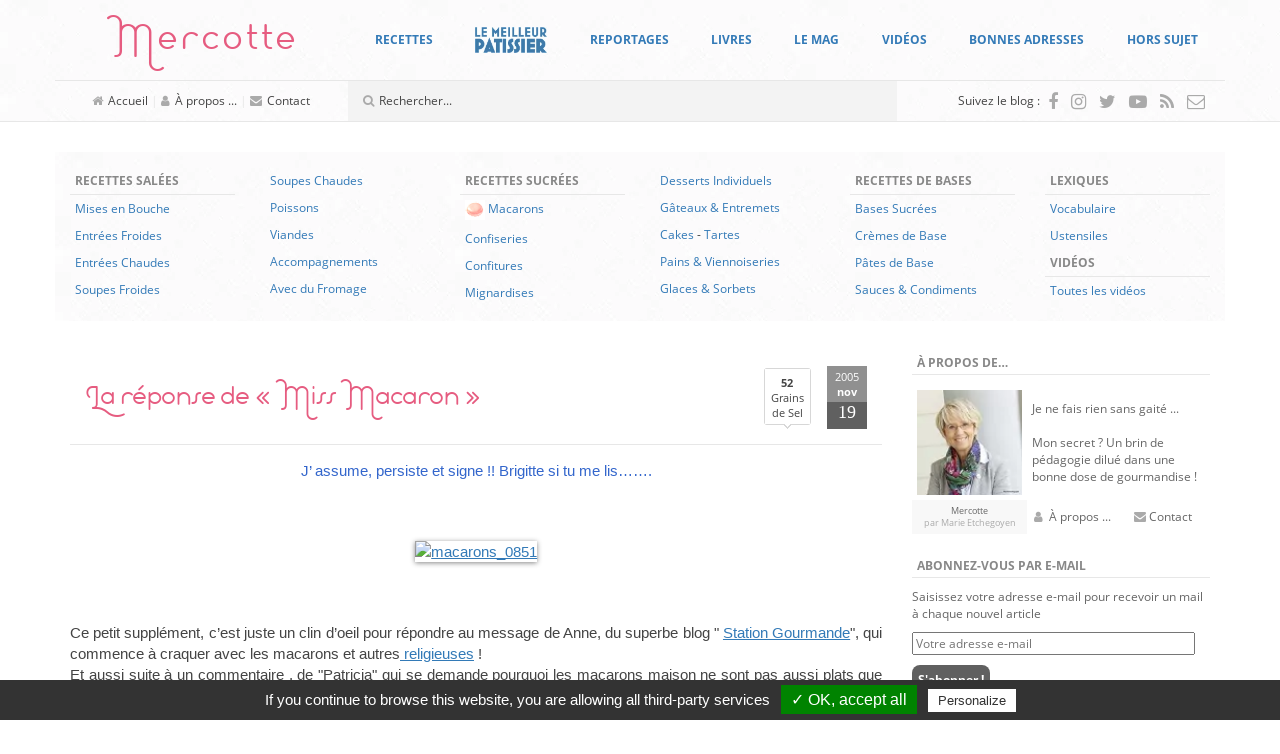

--- FILE ---
content_type: text/html; charset=UTF-8
request_url: https://www.mercotte.fr/2005/11/19/la-reponse-de-miss-macaron/
body_size: 48381
content:
<!DOCTYPE html>
<html lang="fr-FR">
	<head>
		<meta charset="UTF-8">
		<meta http-equiv="X-UA-Compatible" content="IE=edge">
		<meta name="viewport" content="width=device-width, initial-scale=1">
		<!-- The above 3 meta tags *must* come first in the head; any other head content must come *after* these tags -->

		<link rel="profile" href="https://gmpg.org/xfn/11">
		<link rel="pingback" href="https://www.mercotte.fr/xmlrpc.php">

		
		<title>La réponse de « Miss Macaron » &#8211; La cuisine de Mercotte :: Macarons, Verrines, &#8230; et chocolat</title>
<meta name='robots' content='max-image-preview:large' />
	<style>img:is([sizes="auto" i], [sizes^="auto," i]) { contain-intrinsic-size: 3000px 1500px }</style>
	<link rel='dns-prefetch' href='//assets.pinterest.com' />
<link rel='dns-prefetch' href='//secure.gravatar.com' />
<link rel='dns-prefetch' href='//stats.wp.com' />
<link rel='dns-prefetch' href='//fonts.googleapis.com' />
<link rel='dns-prefetch' href='//v0.wordpress.com' />
<link rel='dns-prefetch' href='//widgets.wp.com' />
<link rel='dns-prefetch' href='//s0.wp.com' />
<link rel='dns-prefetch' href='//0.gravatar.com' />
<link rel='dns-prefetch' href='//1.gravatar.com' />
<link rel='dns-prefetch' href='//2.gravatar.com' />
<script type="text/javascript">
/* <![CDATA[ */
window._wpemojiSettings = {"baseUrl":"https:\/\/s.w.org\/images\/core\/emoji\/16.0.1\/72x72\/","ext":".png","svgUrl":"https:\/\/s.w.org\/images\/core\/emoji\/16.0.1\/svg\/","svgExt":".svg","source":{"concatemoji":"https:\/\/www.mercotte.fr\/wp-includes\/js\/wp-emoji-release.min.js?ver=6.8.3"}};
/*! This file is auto-generated */
!function(s,n){var o,i,e;function c(e){try{var t={supportTests:e,timestamp:(new Date).valueOf()};sessionStorage.setItem(o,JSON.stringify(t))}catch(e){}}function p(e,t,n){e.clearRect(0,0,e.canvas.width,e.canvas.height),e.fillText(t,0,0);var t=new Uint32Array(e.getImageData(0,0,e.canvas.width,e.canvas.height).data),a=(e.clearRect(0,0,e.canvas.width,e.canvas.height),e.fillText(n,0,0),new Uint32Array(e.getImageData(0,0,e.canvas.width,e.canvas.height).data));return t.every(function(e,t){return e===a[t]})}function u(e,t){e.clearRect(0,0,e.canvas.width,e.canvas.height),e.fillText(t,0,0);for(var n=e.getImageData(16,16,1,1),a=0;a<n.data.length;a++)if(0!==n.data[a])return!1;return!0}function f(e,t,n,a){switch(t){case"flag":return n(e,"\ud83c\udff3\ufe0f\u200d\u26a7\ufe0f","\ud83c\udff3\ufe0f\u200b\u26a7\ufe0f")?!1:!n(e,"\ud83c\udde8\ud83c\uddf6","\ud83c\udde8\u200b\ud83c\uddf6")&&!n(e,"\ud83c\udff4\udb40\udc67\udb40\udc62\udb40\udc65\udb40\udc6e\udb40\udc67\udb40\udc7f","\ud83c\udff4\u200b\udb40\udc67\u200b\udb40\udc62\u200b\udb40\udc65\u200b\udb40\udc6e\u200b\udb40\udc67\u200b\udb40\udc7f");case"emoji":return!a(e,"\ud83e\udedf")}return!1}function g(e,t,n,a){var r="undefined"!=typeof WorkerGlobalScope&&self instanceof WorkerGlobalScope?new OffscreenCanvas(300,150):s.createElement("canvas"),o=r.getContext("2d",{willReadFrequently:!0}),i=(o.textBaseline="top",o.font="600 32px Arial",{});return e.forEach(function(e){i[e]=t(o,e,n,a)}),i}function t(e){var t=s.createElement("script");t.src=e,t.defer=!0,s.head.appendChild(t)}"undefined"!=typeof Promise&&(o="wpEmojiSettingsSupports",i=["flag","emoji"],n.supports={everything:!0,everythingExceptFlag:!0},e=new Promise(function(e){s.addEventListener("DOMContentLoaded",e,{once:!0})}),new Promise(function(t){var n=function(){try{var e=JSON.parse(sessionStorage.getItem(o));if("object"==typeof e&&"number"==typeof e.timestamp&&(new Date).valueOf()<e.timestamp+604800&&"object"==typeof e.supportTests)return e.supportTests}catch(e){}return null}();if(!n){if("undefined"!=typeof Worker&&"undefined"!=typeof OffscreenCanvas&&"undefined"!=typeof URL&&URL.createObjectURL&&"undefined"!=typeof Blob)try{var e="postMessage("+g.toString()+"("+[JSON.stringify(i),f.toString(),p.toString(),u.toString()].join(",")+"));",a=new Blob([e],{type:"text/javascript"}),r=new Worker(URL.createObjectURL(a),{name:"wpTestEmojiSupports"});return void(r.onmessage=function(e){c(n=e.data),r.terminate(),t(n)})}catch(e){}c(n=g(i,f,p,u))}t(n)}).then(function(e){for(var t in e)n.supports[t]=e[t],n.supports.everything=n.supports.everything&&n.supports[t],"flag"!==t&&(n.supports.everythingExceptFlag=n.supports.everythingExceptFlag&&n.supports[t]);n.supports.everythingExceptFlag=n.supports.everythingExceptFlag&&!n.supports.flag,n.DOMReady=!1,n.readyCallback=function(){n.DOMReady=!0}}).then(function(){return e}).then(function(){var e;n.supports.everything||(n.readyCallback(),(e=n.source||{}).concatemoji?t(e.concatemoji):e.wpemoji&&e.twemoji&&(t(e.twemoji),t(e.wpemoji)))}))}((window,document),window._wpemojiSettings);
/* ]]> */
</script>
<style id='wp-emoji-styles-inline-css' type='text/css'>

	img.wp-smiley, img.emoji {
		display: inline !important;
		border: none !important;
		box-shadow: none !important;
		height: 1em !important;
		width: 1em !important;
		margin: 0 0.07em !important;
		vertical-align: -0.1em !important;
		background: none !important;
		padding: 0 !important;
	}
</style>
<link rel='stylesheet' id='wp-block-library-css' href='https://www.mercotte.fr/wp-includes/css/dist/block-library/style.min.css?ver=6.8.3' type='text/css' media='all' />
<style id='classic-theme-styles-inline-css' type='text/css'>
/*! This file is auto-generated */
.wp-block-button__link{color:#fff;background-color:#32373c;border-radius:9999px;box-shadow:none;text-decoration:none;padding:calc(.667em + 2px) calc(1.333em + 2px);font-size:1.125em}.wp-block-file__button{background:#32373c;color:#fff;text-decoration:none}
</style>
<link rel='stylesheet' id='mediaelement-css' href='https://www.mercotte.fr/wp-includes/js/mediaelement/mediaelementplayer-legacy.min.css?ver=4.2.17' type='text/css' media='all' />
<link rel='stylesheet' id='wp-mediaelement-css' href='https://www.mercotte.fr/wp-includes/js/mediaelement/wp-mediaelement.min.css?ver=6.8.3' type='text/css' media='all' />
<style id='jetpack-sharing-buttons-style-inline-css' type='text/css'>
.jetpack-sharing-buttons__services-list{display:flex;flex-direction:row;flex-wrap:wrap;gap:0;list-style-type:none;margin:5px;padding:0}.jetpack-sharing-buttons__services-list.has-small-icon-size{font-size:12px}.jetpack-sharing-buttons__services-list.has-normal-icon-size{font-size:16px}.jetpack-sharing-buttons__services-list.has-large-icon-size{font-size:24px}.jetpack-sharing-buttons__services-list.has-huge-icon-size{font-size:36px}@media print{.jetpack-sharing-buttons__services-list{display:none!important}}.editor-styles-wrapper .wp-block-jetpack-sharing-buttons{gap:0;padding-inline-start:0}ul.jetpack-sharing-buttons__services-list.has-background{padding:1.25em 2.375em}
</style>
<style id='global-styles-inline-css' type='text/css'>
:root{--wp--preset--aspect-ratio--square: 1;--wp--preset--aspect-ratio--4-3: 4/3;--wp--preset--aspect-ratio--3-4: 3/4;--wp--preset--aspect-ratio--3-2: 3/2;--wp--preset--aspect-ratio--2-3: 2/3;--wp--preset--aspect-ratio--16-9: 16/9;--wp--preset--aspect-ratio--9-16: 9/16;--wp--preset--color--black: #000000;--wp--preset--color--cyan-bluish-gray: #abb8c3;--wp--preset--color--white: #ffffff;--wp--preset--color--pale-pink: #f78da7;--wp--preset--color--vivid-red: #cf2e2e;--wp--preset--color--luminous-vivid-orange: #ff6900;--wp--preset--color--luminous-vivid-amber: #fcb900;--wp--preset--color--light-green-cyan: #7bdcb5;--wp--preset--color--vivid-green-cyan: #00d084;--wp--preset--color--pale-cyan-blue: #8ed1fc;--wp--preset--color--vivid-cyan-blue: #0693e3;--wp--preset--color--vivid-purple: #9b51e0;--wp--preset--gradient--vivid-cyan-blue-to-vivid-purple: linear-gradient(135deg,rgba(6,147,227,1) 0%,rgb(155,81,224) 100%);--wp--preset--gradient--light-green-cyan-to-vivid-green-cyan: linear-gradient(135deg,rgb(122,220,180) 0%,rgb(0,208,130) 100%);--wp--preset--gradient--luminous-vivid-amber-to-luminous-vivid-orange: linear-gradient(135deg,rgba(252,185,0,1) 0%,rgba(255,105,0,1) 100%);--wp--preset--gradient--luminous-vivid-orange-to-vivid-red: linear-gradient(135deg,rgba(255,105,0,1) 0%,rgb(207,46,46) 100%);--wp--preset--gradient--very-light-gray-to-cyan-bluish-gray: linear-gradient(135deg,rgb(238,238,238) 0%,rgb(169,184,195) 100%);--wp--preset--gradient--cool-to-warm-spectrum: linear-gradient(135deg,rgb(74,234,220) 0%,rgb(151,120,209) 20%,rgb(207,42,186) 40%,rgb(238,44,130) 60%,rgb(251,105,98) 80%,rgb(254,248,76) 100%);--wp--preset--gradient--blush-light-purple: linear-gradient(135deg,rgb(255,206,236) 0%,rgb(152,150,240) 100%);--wp--preset--gradient--blush-bordeaux: linear-gradient(135deg,rgb(254,205,165) 0%,rgb(254,45,45) 50%,rgb(107,0,62) 100%);--wp--preset--gradient--luminous-dusk: linear-gradient(135deg,rgb(255,203,112) 0%,rgb(199,81,192) 50%,rgb(65,88,208) 100%);--wp--preset--gradient--pale-ocean: linear-gradient(135deg,rgb(255,245,203) 0%,rgb(182,227,212) 50%,rgb(51,167,181) 100%);--wp--preset--gradient--electric-grass: linear-gradient(135deg,rgb(202,248,128) 0%,rgb(113,206,126) 100%);--wp--preset--gradient--midnight: linear-gradient(135deg,rgb(2,3,129) 0%,rgb(40,116,252) 100%);--wp--preset--font-size--small: 13px;--wp--preset--font-size--medium: 20px;--wp--preset--font-size--large: 36px;--wp--preset--font-size--x-large: 42px;--wp--preset--spacing--20: 0.44rem;--wp--preset--spacing--30: 0.67rem;--wp--preset--spacing--40: 1rem;--wp--preset--spacing--50: 1.5rem;--wp--preset--spacing--60: 2.25rem;--wp--preset--spacing--70: 3.38rem;--wp--preset--spacing--80: 5.06rem;--wp--preset--shadow--natural: 6px 6px 9px rgba(0, 0, 0, 0.2);--wp--preset--shadow--deep: 12px 12px 50px rgba(0, 0, 0, 0.4);--wp--preset--shadow--sharp: 6px 6px 0px rgba(0, 0, 0, 0.2);--wp--preset--shadow--outlined: 6px 6px 0px -3px rgba(255, 255, 255, 1), 6px 6px rgba(0, 0, 0, 1);--wp--preset--shadow--crisp: 6px 6px 0px rgba(0, 0, 0, 1);}:where(.is-layout-flex){gap: 0.5em;}:where(.is-layout-grid){gap: 0.5em;}body .is-layout-flex{display: flex;}.is-layout-flex{flex-wrap: wrap;align-items: center;}.is-layout-flex > :is(*, div){margin: 0;}body .is-layout-grid{display: grid;}.is-layout-grid > :is(*, div){margin: 0;}:where(.wp-block-columns.is-layout-flex){gap: 2em;}:where(.wp-block-columns.is-layout-grid){gap: 2em;}:where(.wp-block-post-template.is-layout-flex){gap: 1.25em;}:where(.wp-block-post-template.is-layout-grid){gap: 1.25em;}.has-black-color{color: var(--wp--preset--color--black) !important;}.has-cyan-bluish-gray-color{color: var(--wp--preset--color--cyan-bluish-gray) !important;}.has-white-color{color: var(--wp--preset--color--white) !important;}.has-pale-pink-color{color: var(--wp--preset--color--pale-pink) !important;}.has-vivid-red-color{color: var(--wp--preset--color--vivid-red) !important;}.has-luminous-vivid-orange-color{color: var(--wp--preset--color--luminous-vivid-orange) !important;}.has-luminous-vivid-amber-color{color: var(--wp--preset--color--luminous-vivid-amber) !important;}.has-light-green-cyan-color{color: var(--wp--preset--color--light-green-cyan) !important;}.has-vivid-green-cyan-color{color: var(--wp--preset--color--vivid-green-cyan) !important;}.has-pale-cyan-blue-color{color: var(--wp--preset--color--pale-cyan-blue) !important;}.has-vivid-cyan-blue-color{color: var(--wp--preset--color--vivid-cyan-blue) !important;}.has-vivid-purple-color{color: var(--wp--preset--color--vivid-purple) !important;}.has-black-background-color{background-color: var(--wp--preset--color--black) !important;}.has-cyan-bluish-gray-background-color{background-color: var(--wp--preset--color--cyan-bluish-gray) !important;}.has-white-background-color{background-color: var(--wp--preset--color--white) !important;}.has-pale-pink-background-color{background-color: var(--wp--preset--color--pale-pink) !important;}.has-vivid-red-background-color{background-color: var(--wp--preset--color--vivid-red) !important;}.has-luminous-vivid-orange-background-color{background-color: var(--wp--preset--color--luminous-vivid-orange) !important;}.has-luminous-vivid-amber-background-color{background-color: var(--wp--preset--color--luminous-vivid-amber) !important;}.has-light-green-cyan-background-color{background-color: var(--wp--preset--color--light-green-cyan) !important;}.has-vivid-green-cyan-background-color{background-color: var(--wp--preset--color--vivid-green-cyan) !important;}.has-pale-cyan-blue-background-color{background-color: var(--wp--preset--color--pale-cyan-blue) !important;}.has-vivid-cyan-blue-background-color{background-color: var(--wp--preset--color--vivid-cyan-blue) !important;}.has-vivid-purple-background-color{background-color: var(--wp--preset--color--vivid-purple) !important;}.has-black-border-color{border-color: var(--wp--preset--color--black) !important;}.has-cyan-bluish-gray-border-color{border-color: var(--wp--preset--color--cyan-bluish-gray) !important;}.has-white-border-color{border-color: var(--wp--preset--color--white) !important;}.has-pale-pink-border-color{border-color: var(--wp--preset--color--pale-pink) !important;}.has-vivid-red-border-color{border-color: var(--wp--preset--color--vivid-red) !important;}.has-luminous-vivid-orange-border-color{border-color: var(--wp--preset--color--luminous-vivid-orange) !important;}.has-luminous-vivid-amber-border-color{border-color: var(--wp--preset--color--luminous-vivid-amber) !important;}.has-light-green-cyan-border-color{border-color: var(--wp--preset--color--light-green-cyan) !important;}.has-vivid-green-cyan-border-color{border-color: var(--wp--preset--color--vivid-green-cyan) !important;}.has-pale-cyan-blue-border-color{border-color: var(--wp--preset--color--pale-cyan-blue) !important;}.has-vivid-cyan-blue-border-color{border-color: var(--wp--preset--color--vivid-cyan-blue) !important;}.has-vivid-purple-border-color{border-color: var(--wp--preset--color--vivid-purple) !important;}.has-vivid-cyan-blue-to-vivid-purple-gradient-background{background: var(--wp--preset--gradient--vivid-cyan-blue-to-vivid-purple) !important;}.has-light-green-cyan-to-vivid-green-cyan-gradient-background{background: var(--wp--preset--gradient--light-green-cyan-to-vivid-green-cyan) !important;}.has-luminous-vivid-amber-to-luminous-vivid-orange-gradient-background{background: var(--wp--preset--gradient--luminous-vivid-amber-to-luminous-vivid-orange) !important;}.has-luminous-vivid-orange-to-vivid-red-gradient-background{background: var(--wp--preset--gradient--luminous-vivid-orange-to-vivid-red) !important;}.has-very-light-gray-to-cyan-bluish-gray-gradient-background{background: var(--wp--preset--gradient--very-light-gray-to-cyan-bluish-gray) !important;}.has-cool-to-warm-spectrum-gradient-background{background: var(--wp--preset--gradient--cool-to-warm-spectrum) !important;}.has-blush-light-purple-gradient-background{background: var(--wp--preset--gradient--blush-light-purple) !important;}.has-blush-bordeaux-gradient-background{background: var(--wp--preset--gradient--blush-bordeaux) !important;}.has-luminous-dusk-gradient-background{background: var(--wp--preset--gradient--luminous-dusk) !important;}.has-pale-ocean-gradient-background{background: var(--wp--preset--gradient--pale-ocean) !important;}.has-electric-grass-gradient-background{background: var(--wp--preset--gradient--electric-grass) !important;}.has-midnight-gradient-background{background: var(--wp--preset--gradient--midnight) !important;}.has-small-font-size{font-size: var(--wp--preset--font-size--small) !important;}.has-medium-font-size{font-size: var(--wp--preset--font-size--medium) !important;}.has-large-font-size{font-size: var(--wp--preset--font-size--large) !important;}.has-x-large-font-size{font-size: var(--wp--preset--font-size--x-large) !important;}
:where(.wp-block-post-template.is-layout-flex){gap: 1.25em;}:where(.wp-block-post-template.is-layout-grid){gap: 1.25em;}
:where(.wp-block-columns.is-layout-flex){gap: 2em;}:where(.wp-block-columns.is-layout-grid){gap: 2em;}
:root :where(.wp-block-pullquote){font-size: 1.5em;line-height: 1.6;}
</style>
<link rel='stylesheet' id='tlb_mercotte-bootstrap-css' href='https://www.mercotte.fr/wp-content/themes/mercotte2016/css/bootstrap.min.css?ver=6.8.3' type='text/css' media='all' />
<link rel='stylesheet' id='tlb_mercotte-style-css' href='https://www.mercotte.fr/wp-content/themes/mercotte2016/css/styles.css?ver=6.8.3' type='text/css' media='all' />
<link rel='stylesheet' id='tlb_mercotte-yamm-css' href='https://www.mercotte.fr/wp-content/themes/mercotte2016/css/yamm.css?ver=6.8.3' type='text/css' media='all' />
<link rel='stylesheet' id='tlb_mercotte-web_fonts-open_sans-css' href='https://www.mercotte.fr/wp-content/plugins/cc_tc_cdn_local_cacher//cache/google_fonts/8044103335ab74f5e863e326359ae6f5-auto.css' type='text/css' media='all' />
<link rel='stylesheet' id='tlb_mercotte-web_fonts-estiloscript_regular-css' href='https://www.mercotte.fr/wp-content/themes/mercotte2016/fonts/estiloscript-regular/stylesheet.css?ver=6.8.3' type='text/css' media='all' />
<link rel='stylesheet' id='tlb_mercotte-web_fonts-font_awesome-css' href='https://www.mercotte.fr/wp-content/themes/mercotte2016/fonts/font-awesome/4.7.0/css/font-awesome.min.css?ver=6.8.3' type='text/css' media='all' />
<link rel='stylesheet' id='aniga-gallery-style-css' href='https://www.mercotte.fr/wp-content/themes/mercotte2016/gallery-style.css?ver=6.8.3' type='text/css' media='screen' />
<link rel='stylesheet' id='upprev-css-css' href='https://www.mercotte.fr/wp-content/plugins/upprev/styles/upprev.css?ver=3.4.2' type='text/css' media='all' />
<link rel='stylesheet' id='social-logos-css' href='https://www.mercotte.fr/wp-content/plugins/jetpack/_inc/social-logos/social-logos.min.css?ver=13.8.2' type='text/css' media='all' />
<link rel='stylesheet' id='jetpack_css-css' href='https://www.mercotte.fr/wp-content/plugins/jetpack/css/jetpack.css?ver=13.8.2' type='text/css' media='all' />
<link rel='stylesheet' id='aec_frontend-css' href='https://www.mercotte.fr/wp-content/plugins/wp-ajax-edit-comments/css/frontend.css?ver=6.1' type='text/css' media='all' />
<link rel='stylesheet' id='aec_atd-css' href='https://www.mercotte.fr/wp-content/plugins/wp-ajax-edit-comments/css/atd/atd.css?ver=6.1' type='text/css' media='all' />
<link rel='stylesheet' id='colorbox-css' href='https://www.mercotte.fr/wp-content/plugins/wp-ajax-edit-comments/css/colorbox/colorbox.css?ver=6.1' type='text/css' media='screen' />
<script type="text/javascript">
var iworks_upprev = { animation: 'flyout', position: 'right', offset_percent: 35, offset_element: '#subscribebox2', css_width: 360, css_side: 5, compare: 'simple', url_new_window: 0, ga_track_views: 1, ga_track_clicks: 1, ga_opt_noninteraction: 1, title: 'La réponse de « Miss Macaron »' };
</script>
<script type="text/javascript" src="https://www.mercotte.fr/wp-includes/js/jquery/jquery.min.js?ver=3.7.1" id="jquery-core-js"></script>
<script type="text/javascript" src="https://www.mercotte.fr/wp-content/plugins/tlb_cfffc/js.cookie-2.1.3.min.js?ver=2.1.3" id="js-cookie-js"></script>
<script type="text/javascript" src="https://www.mercotte.fr/wp-content/plugins/google-analytics-for-wordpress/assets/js/frontend-gtag.min.js?ver=9.11.1" id="monsterinsights-frontend-script-js" async="async" data-wp-strategy="async"></script>
<script data-cfasync="false" data-wpfc-render="false" type="text/javascript" id='monsterinsights-frontend-script-js-extra'>/* <![CDATA[ */
var monsterinsights_frontend = {"js_events_tracking":"true","download_extensions":"doc,pdf,ppt,zip,xls,docx,pptx,xlsx","inbound_paths":"[]","home_url":"https:\/\/www.mercotte.fr","hash_tracking":"false","v4_id":"G-DH1GRH26GQ"};/* ]]> */
</script>
<script type="text/javascript" src="https://www.mercotte.fr/wp-content/plugins/tlb_arthemia/plugins/../scripts/tlb_ll.js?ver=6.8.3" id="tlb_ll-js"></script>
<script type="text/javascript" src="https://www.mercotte.fr/wp-content/themes/mercotte2016/js/scripts.js?ver=6.8.3" id="tlb_mercotte-scripts-js"></script>
<script type="text/javascript" src="https://www.mercotte.fr/wp-content/themes/mercotte2016/js/modernizr-custom.js?ver=6.8.3" id="tlb_mercotte-modernizr-js"></script>
<script type="text/javascript" src="https://www.mercotte.fr/wp-content/themes/mercotte2016/js/jquery.matchHeight-min.js?ver=6.8.3" id="tlb_mercotte-jquery-matchheight-js"></script>
<script type="text/javascript" src="https://www.mercotte.fr/wp-content/themes/mercotte2016/js/bootstrap.min.js?ver=3.3.7" id="tlb_mercotte-bootstrap-js"></script>
<script type="text/javascript" src="https://www.mercotte.fr/wp-content/plugins/tlb_rgpd//tarteaucitron.js/tarteaucitron.js?ver=6.8.3" id="tlb_rgpd-js"></script>
<script type="text/javascript" src="https://www.mercotte.fr/wp-content/plugins/upprev/scripts/upprev.js?ver=3.4.2" id="iworks_upprev-js-js"></script>
<script type="text/javascript" src="https://www.mercotte.fr/wp-content/plugins/mootools-image-lazy-loading//mootools/1.2.6/mootools-yui-compressed.js?ver=1.2.3" id="MooTools-js"></script>
<script type="text/javascript" src="https://www.mercotte.fr/wp-content/plugins/mootools-image-lazy-loading/lazyload.js?ver=1.2.3" id="MooToolslazyload-js"></script>
<script type="text/javascript" src="https://www.mercotte.fr/wp-content/plugins/wp-ajax-edit-comments/js/jquery.colorbox.min.js?ver=6.1" id="colorbox-js"></script>
<link rel="https://api.w.org/" href="https://www.mercotte.fr/wp-json/" /><link rel="alternate" title="JSON" type="application/json" href="https://www.mercotte.fr/wp-json/wp/v2/posts/96" /><link rel="canonical" href="https://www.mercotte.fr/2005/11/19/la-reponse-de-miss-macaron/" />
<link rel="alternate" title="oEmbed (JSON)" type="application/json+oembed" href="https://www.mercotte.fr/wp-json/oembed/1.0/embed?url=https%3A%2F%2Fwww.mercotte.fr%2F2005%2F11%2F19%2Fla-reponse-de-miss-macaron%2F" />
<link rel="alternate" title="oEmbed (XML)" type="text/xml+oembed" href="https://www.mercotte.fr/wp-json/oembed/1.0/embed?url=https%3A%2F%2Fwww.mercotte.fr%2F2005%2F11%2F19%2Fla-reponse-de-miss-macaron%2F&#038;format=xml" />
		<link rel="apple-touch-icon" href="https://www.mercotte.fr/wp-content/plugins/tlb_atip/apple-touch-icon.png">
		<link rel="apple-touch-icon" sizes="72x72" href="https://www.mercotte.fr/wp-content/plugins/tlb_atip/apple-touch-icon-72x72.png">
		<link rel="apple-touch-icon" sizes="76x76" href="https://www.mercotte.fr/wp-content/plugins/tlb_atip/apple-touch-icon-76x76.png">
		<link rel="apple-touch-icon" sizes="114x114" href="https://www.mercotte.fr/wp-content/plugins/tlb_atip/apple-touch-icon-114x114.png">
		<link rel="apple-touch-icon" sizes="120x120" href="https://www.mercotte.fr/wp-content/plugins/tlb_atip/apple-touch-icon-120x120.png">
		<link rel="apple-touch-icon" sizes="144x144" href="https://www.mercotte.fr/wp-content/plugins/tlb_atip/apple-touch-icon-144x144.png">
		<link rel="apple-touch-icon" sizes="152x152" href="https://www.mercotte.fr/wp-content/plugins/tlb_atip/apple-touch-icon-152x152.png">
			<!-- Plugin Framebuster -->
		<script type="text/javascript">
		/*<![CDATA[*/
			if( top.location != self.location )
			{
				top.location = self.location.href
			}
		/*]]>*/
		</script>
		<!-- End - Plugin Framebuster -->
	<!-- Plugin Table des Matières --><!-- Erreur 2 -->	<style>img#wpstats{display:none}</style>
					<script type="text/javascript">
			//<![CDATA[
			
				function basename (path) { return path.replace( /.*\//, "" ); }
		
				var winimg=null;
				function ps_imagemanager_popup(imgurl,title,w,h) {
					lpos=(screen.width)?(screen.width-w)/2:100;
					tpos=(screen.height)?(screen.height-h)/2:100;
					settings='width='+w+',height='+h+',top='+tpos+',left='+lpos+',scrollbars=no,location=no,directories=no,status=no,menubar=no,toolbar=no,resizable=yes';
					winimg=window.open('about:blank','imagemanagerpopup',settings);
		
					var doc = '';
					doc += '<html><head>';
					doc += '<title>' + title + ' - ' + basename(imgurl) + '(' + w + 'x' + h +')</title>';
					doc += '<style type="text/css"><!-- body { margin:0px; padding:0px; } --></style>';
					doc += '</head>';
					doc += '<body onload="self.focus();">';
					doc += '<img style="cursor:pointer;" src="' + imgurl + '" title="' + title + '" onclick="self.close();"/>';
					doc += '</body></html>';
					
					winimg.document.writeln(doc);
					winimg.document.close();
				}	
				
			//]]>
			</script>
	<style type="text/css">.recentcomments a{display:inline !important;padding:0 !important;margin:0 !important;}</style>		<script type="text/javascript">
			if( typeof jQueryTemporary !== 'undefined' )
			{
				jQueryTemporary.executeLater = jQueryTemporary.executeLater || [];
				jQueryTemporary.executeLater.unshift({
					'selector': 'document',
					'function': function()
					{
						window.$ = jQuery.noConflict();
					}
				});
			}
			else
			{
				var $ = jQuery.noConflict();
			}
			var ajaxurl = 'https://www.mercotte.fr/wp-admin/admin-ajax.php';
		</script>
		      <meta name="onesignal" content="wordpress-plugin"/>
            <script>

      window.OneSignalDeferred = window.OneSignalDeferred || [];

      OneSignalDeferred.push(function(OneSignal) {
        var oneSignal_options = {};
        window._oneSignalInitOptions = oneSignal_options;

        oneSignal_options['serviceWorkerParam'] = { scope: '/' };
oneSignal_options['serviceWorkerPath'] = 'OneSignalSDKWorker.js.php';

        OneSignal.Notifications.setDefaultUrl("https://www.mercotte.fr");

        oneSignal_options['wordpress'] = true;
oneSignal_options['appId'] = 'ee1cf067-f9bb-4f66-8581-e9088e58e5db';
oneSignal_options['allowLocalhostAsSecureOrigin'] = true;
oneSignal_options['welcomeNotification'] = { };
oneSignal_options['welcomeNotification']['title'] = "";
oneSignal_options['welcomeNotification']['message'] = "Merci pour votre inscription !";
oneSignal_options['path'] = "https://www.mercotte.fr/wp-content/plugins/onesignal-free-web-push-notifications/sdk_files/";
oneSignal_options['safari_web_id'] = "web.onesignal.auto.0f5650bb-bc45-4dc5-a4b8-8665864d5e48";
oneSignal_options['promptOptions'] = { };
oneSignal_options['notifyButton'] = { };
oneSignal_options['notifyButton']['enable'] = true;
oneSignal_options['notifyButton']['position'] = 'bottom-right';
oneSignal_options['notifyButton']['theme'] = 'default';
oneSignal_options['notifyButton']['size'] = 'medium';
oneSignal_options['notifyButton']['displayPredicate'] = function() {
              return !OneSignal.User.PushSubscription.optedIn;
            };
oneSignal_options['notifyButton']['showCredit'] = false;
oneSignal_options['notifyButton']['text'] = {};
oneSignal_options['notifyButton']['text']['tip.state.unsubscribed'] = 'Abonnez-vous aux notifications';
oneSignal_options['notifyButton']['text']['tip.state.subscribed'] = 'Vous êtes abonnés aux notifications';
oneSignal_options['notifyButton']['text']['tip.state.blocked'] = 'Vous avez bloqué les notifications';
oneSignal_options['notifyButton']['text']['message.action.subscribed'] = 'Merci pour votre inscription !';
oneSignal_options['notifyButton']['text']['message.action.resubscribed'] = 'Vous êtes abonnés aux notifications';
oneSignal_options['notifyButton']['text']['message.action.unsubscribed'] = 'Vous ne recevrez plus de notifications';
oneSignal_options['notifyButton']['text']['dialog.main.title'] = 'Gérer les notifications du site';
oneSignal_options['notifyButton']['text']['dialog.main.button.subscribe'] = 'S&#039;ABONNER';
oneSignal_options['notifyButton']['text']['dialog.main.button.unsubscribe'] = 'SE DÉSABONNER';
oneSignal_options['notifyButton']['text']['dialog.blocked.title'] = 'Débloquer les notifications';
oneSignal_options['notifyButton']['text']['dialog.blocked.message'] = 'Suivez ces instructions pour autoriser les notifications :';
              OneSignal.init(window._oneSignalInitOptions);
              OneSignal.Slidedown.promptPush()      });

      function documentInitOneSignal() {
        var oneSignal_elements = document.getElementsByClassName("OneSignal-prompt");

        var oneSignalLinkClickHandler = function(event) { OneSignal.Notifications.requestPermission(); event.preventDefault(); };        for(var i = 0; i < oneSignal_elements.length; i++)
          oneSignal_elements[i].addEventListener('click', oneSignalLinkClickHandler, false);
      }

      if (document.readyState === 'complete') {
           documentInitOneSignal();
      }
      else {
           window.addEventListener("load", function(event){
               documentInitOneSignal();
          });
      }
    </script>
		<style type="text/css">
			.tarteaucitronName a[href^="https://opt-out.ferank.eu/"]
			{
				display: none;
			}
		</style>
		<script type="text/javascript">
			jQuery(document).ready(function()
			{
				tarteaucitron.init({
					'hashtag':        '#tarteaucitron', /* Ouverture automatique du panel avec le hashtag */
					'highPrivacy':    false, /* désactiver le consentement implicite (en naviguant) ? */
					'orientation':    'bottom', /* le bandeau doit être en haut (top) ou en bas (bottom) ? */
					'adblocker':      false, /* Afficher un message si un adblocker est détecté */
					'showAlertSmall': false, /* afficher le petit bandeau en bas à droite ? */
					'cookieslist':    true, /* Afficher la liste des cookies installés ? */
					'removeCredit':   false /* supprimer le lien vers la source ? */
				});
			});
		</script>
		<style type="text/css">.broken_link, a.broken_link {
	text-decoration: line-through;
}</style><script src="//www.googletagmanager.com/gtag/js?id=G-DH1GRH26GQ"  data-cfasync="false" data-wpfc-render="false" type="text/javascript" async></script>		<script type="text/javascript">
			jQuery(document).ready(function()
			{
				// google analytics
				tarteaucitron.services.tlb_rgpd_analytics = {
					'key':         'tlb_rgpd_analytics',
					'type':        'analytic',
					'name':        'Google Analytics (universal)',
					'uri':         'https://support.google.com/analytics/answer/6004245',
					'needConsent': true,
					'cookies':     ['_ga', '_gali', '_gat', '_gid', '__utma', '__utmb', '__utmc', '__utmt', '__utmz'],
					'js': function () {
						console.log('TLB RGPD: analytics/google_analytics_for_wordpress');

						/* Code spécifique à ce site */
								/* This site uses the Google Analytics by MonsterInsights plugin v9.11.1 - Using Analytics tracking - https://www.monsterinsights.com/ */
							
			
				var mi_version = '9.11.1';
				var mi_track_user = true;
				var mi_no_track_reason = '';
								var MonsterInsightsDefaultLocations = {"page_location":"https:\/\/www.mercotte.fr\/2005\/11\/19\/la-reponse-de-miss-macaron\/"};
								if ( typeof MonsterInsightsPrivacyGuardFilter === 'function' ) {
					var MonsterInsightsLocations = (typeof MonsterInsightsExcludeQuery === 'object') ? MonsterInsightsPrivacyGuardFilter( MonsterInsightsExcludeQuery ) : MonsterInsightsPrivacyGuardFilter( MonsterInsightsDefaultLocations );
				} else {
					var MonsterInsightsLocations = (typeof MonsterInsightsExcludeQuery === 'object') ? MonsterInsightsExcludeQuery : MonsterInsightsDefaultLocations;
				}

								var disableStrs = [
										'ga-disable-G-DH1GRH26GQ',
									];

				/* Function to detect opted out users */
				function __gtagTrackerIsOptedOut() {
					for (var index = 0; index < disableStrs.length; index++) {
						if (document.cookie.indexOf(disableStrs[index] + '=true') > -1) {
							return true;
						}
					}

					return false;
				}

				/* Disable tracking if the opt-out cookie exists. */
				if (__gtagTrackerIsOptedOut()) {
					for (var index = 0; index < disableStrs.length; index++) {
						window[disableStrs[index]] = true;
					}
				}

				/* Opt-out function */
				function __gtagTrackerOptout() {
					for (var index = 0; index < disableStrs.length; index++) {
						document.cookie = disableStrs[index] + '=true; expires=Thu, 31 Dec 2099 23:59:59 UTC; path=/';
						window[disableStrs[index]] = true;
					}
				}

				if ('undefined' === typeof gaOptout) {
					function gaOptout() {
						__gtagTrackerOptout();
					}
				}
								window.dataLayer = window.dataLayer || [];

				window.MonsterInsightsDualTracker = {
					helpers: {},
					trackers: {},
				};
				if (mi_track_user) {
					function __gtagDataLayer() {
						dataLayer.push(arguments);
					}

					function __gtagTracker(type, name, parameters) {
						if (!parameters) {
							parameters = {};
						}

						if (parameters.send_to) {
							__gtagDataLayer.apply(null, arguments);
							return;
						}

						if (type === 'event') {
														parameters.send_to = monsterinsights_frontend.v4_id;
							var hookName = name;
							if (typeof parameters['event_category'] !== 'undefined') {
								hookName = parameters['event_category'] + ':' + name;
							}

							if (typeof MonsterInsightsDualTracker.trackers[hookName] !== 'undefined') {
								MonsterInsightsDualTracker.trackers[hookName](parameters);
							} else {
								__gtagDataLayer('event', name, parameters);
							}
							
						} else {
							__gtagDataLayer.apply(null, arguments);
						}
					}

					__gtagTracker('js', new Date());
					__gtagTracker('set', {
						'developer_id.dZGIzZG': true,
											});
					if ( MonsterInsightsLocations.page_location ) {
						__gtagTracker('set', MonsterInsightsLocations);
					}
										__gtagTracker('config', 'G-DH1GRH26GQ', {"forceSSL":"true"} );
										window.gtag = __gtagTracker;										(function () {
						/* https://developers.google.com/analytics/devguides/collection/analyticsjs/ */
						/* ga and __gaTracker compatibility shim. */
						var noopfn = function () {
							return null;
						};
						var newtracker = function () {
							return new Tracker();
						};
						var Tracker = function () {
							return null;
						};
						var p = Tracker.prototype;
						p.get = noopfn;
						p.set = noopfn;
						p.send = function () {
							var args = Array.prototype.slice.call(arguments);
							args.unshift('send');
							__gaTracker.apply(null, args);
						};
						var __gaTracker = function () {
							var len = arguments.length;
							if (len === 0) {
								return;
							}
							var f = arguments[len - 1];
							if (typeof f !== 'object' || f === null || typeof f.hitCallback !== 'function') {
								if ('send' === arguments[0]) {
									var hitConverted, hitObject = false, action;
									if ('event' === arguments[1]) {
										if ('undefined' !== typeof arguments[3]) {
											hitObject = {
												'eventAction': arguments[3],
												'eventCategory': arguments[2],
												'eventLabel': arguments[4],
												'value': arguments[5] ? arguments[5] : 1,
											}
										}
									}
									if ('pageview' === arguments[1]) {
										if ('undefined' !== typeof arguments[2]) {
											hitObject = {
												'eventAction': 'page_view',
												'page_path': arguments[2],
											}
										}
									}
									if (typeof arguments[2] === 'object') {
										hitObject = arguments[2];
									}
									if (typeof arguments[5] === 'object') {
										Object.assign(hitObject, arguments[5]);
									}
									if ('undefined' !== typeof arguments[1].hitType) {
										hitObject = arguments[1];
										if ('pageview' === hitObject.hitType) {
											hitObject.eventAction = 'page_view';
										}
									}
									if (hitObject) {
										action = 'timing' === arguments[1].hitType ? 'timing_complete' : hitObject.eventAction;
										hitConverted = mapArgs(hitObject);
										__gtagTracker('event', action, hitConverted);
									}
								}
								return;
							}

							function mapArgs(args) {
								var arg, hit = {};
								var gaMap = {
									'eventCategory': 'event_category',
									'eventAction': 'event_action',
									'eventLabel': 'event_label',
									'eventValue': 'event_value',
									'nonInteraction': 'non_interaction',
									'timingCategory': 'event_category',
									'timingVar': 'name',
									'timingValue': 'value',
									'timingLabel': 'event_label',
									'page': 'page_path',
									'location': 'page_location',
									'title': 'page_title',
									'referrer' : 'page_referrer',
								};
								for (arg in args) {
																		if (!(!args.hasOwnProperty(arg) || !gaMap.hasOwnProperty(arg))) {
										hit[gaMap[arg]] = args[arg];
									} else {
										hit[arg] = args[arg];
									}
								}
								return hit;
							}

							try {
								f.hitCallback();
							} catch (ex) {
							}
						};
						__gaTracker.create = newtracker;
						__gaTracker.getByName = newtracker;
						__gaTracker.getAll = function () {
							return [];
						};
						__gaTracker.remove = noopfn;
						__gaTracker.loaded = true;
						window['__gaTracker'] = __gaTracker;
					})();
									} else {
										console.log("");
					(function () {
						function __gtagTracker() {
							return null;
						}

						window['__gtagTracker'] = __gtagTracker;
						window['gtag'] = __gtagTracker;
					})();
									}
			
							/* / Google Analytics by MonsterInsights */
								/* Fin - Code spécifique à ce site */
					}
				};

				(tarteaucitron.job = tarteaucitron.job || []).push('tlb_rgpd_analytics');
			});
		</script>
		
<!-- Jetpack Open Graph Tags -->
<meta property="og:type" content="article" />
<meta property="og:title" content="La réponse de « Miss Macaron »" />
<meta property="og:url" content="https://www.mercotte.fr/2005/11/19/la-reponse-de-miss-macaron/" />
<meta property="og:description" content="J&rsquo; assume, persiste et signe !! Brigitte si tu me lis&#8230;&#8230;. Ce petit suppl&eacute;ment, c&rsquo;est juste un clin d&rsquo;oeil pour r&eacute;pondre au message de Anne, du superbe blo…" />
<meta property="article:published_time" content="2005-11-19T14:59:00+00:00" />
<meta property="article:modified_time" content="2007-12-26T13:58:11+00:00" />
<meta property="og:site_name" content="La cuisine de Mercotte :: Macarons, Verrines, ... et chocolat" />
<meta property="og:image" content="http://mercotte.canalblog.com/images/t-macarons_0851.jpg" />
<meta property="og:image:width" content="171" />
<meta property="og:image:height" content="300" />
<meta property="og:image:alt" content="macarons_0851" />
<meta property="og:locale" content="fr_FR" />
<meta name="twitter:text:title" content="La réponse de « Miss Macaron »" />
<meta name="twitter:image" content="http://mercotte.canalblog.com/images/t-macarons_0851.jpg?w=144" />
<meta name="twitter:image:alt" content="macarons_0851" />
<meta name="twitter:card" content="summary" />

<!-- End Jetpack Open Graph Tags -->
<script type="text/javascript">
window.addEvent('domready',function() {
if (navigator.platform == "iPad") return;
	var $ = document.id;
	var lazyloader = new LazyLoad();
});
</script><style type="text/css">
#upprev_box{bottom:55px;width:360px;right:5px;display:block;right:-415px;display:block;}
 </style>

		<!-- HTML5 shim and Respond.js for IE8 support of HTML5 elements and media queries -->
		<!-- WARNING: Respond.js doesn't work if you view the page via file:// -->
		<!--[if lt IE 9]>
			<script src="https://cdnjs.cloudflare.com/ajax/libs/html5shiv/3.7.3/html5shiv.min.js"></script>
			<script src="https://cdnjs.cloudflare.com/ajax/libs/respond.js/1.4.2/respond.min.js"></script>
		<![endif]-->
	</head>
	<body class="wp-singular post-template-default single single-post postid-96 single-format-standard wp-theme-mercotte2016 fifteenpx_gap_between_posts no_white_background compact_header">
		<div id="top_bar-container">
			<div class="container">
								<div class="row">
					<div id="logo" class="col-md-3">
						<h1><a href="/" title="Accueil" rel="home">Mercotte</a></h1>
						<!--<a href="/" title="Accueil" rel="home"><img src="https://www.mercotte.fr/wp-content/themes/mercotte2016/images/logo.png" alt="Mercotte - Logo" /></a>-->
					</div>
					<div id="top_menu" class="col-md-9">
						<div class="navbar yamm navbar-default">
							<div class="navbar-header">
								<button type="button" aria-label="Ouvrir ou fermer le menu" data-toggle="collapse" data-target="#navbar-collapse-1" class="navbar-toggle"><span class="icon-bar"></span><span class="icon-bar"></span><span class="icon-bar"></span></button><a href="#" class="navbar-brand">Menu</a>
							</div>
							<div id="navbar-collapse-1" class="navbar-collapse collapse">
								<ul class="nav navbar-nav">
									<!--<li><a href="/"><i class="fa fa-home" aria-hidden="true"></i><span> Accueil</span></a></li>-->
									<li class="dropdown">
										<a href="#" data-toggle="dropdown" class="dropdown-toggle">Recettes<b class="caret"></b><div class="arrow_down"></div></a>
										<ul class="dropdown-menu">
											<li>
												<div class="mega_menu menu">
					<div class="row">
						<div class="col-md-4 col-sm-4 col-xs-6">
							<div class="row">
								<div class="col-md-6">
									<ul>
										<li class="group_title">Recettes Salées</li>
										<li><a title="Recettes de Mises en Bouche et d'Apéritifs" href="/recettes/mises-en-bouche-et-aperitifs/">Mises en Bouche</a></li>
										<li><a title="Recettes d'Entrées Froides" href="/recettes/entrees-froides/">Entrées Froides</a></li>
										<li><a title="Recettes d'Entrées Chaudes" href="/recettes/entrees-chaudes/">Entrées Chaudes</a></li>
										<li><a title="Recettes de Soupes Froides" href="/recettes/soupes-froides/">Soupes Froides</a></li>
									</ul>
								</div>
								<div class="col-md-6">
									<ul>
										<li><a title="Recettes de Soupes Chaudes" href="/recettes/soupes-chaudes/">Soupes Chaudes</a></li>
										<li><a title="Recettes de Poissons" href="/recettes/poissons/">Poissons</a></li>
										<li><a title="Recettes de Viandes" href="/recettes/viandes/">Viandes</a></li>
										<li><a title="Recettes d'Accompagnements" href="/recettes/accompagnements/">Accompagnements</a></li>
										<li><a title="Recettes avec du Fromage" href="/recettes/avec-du-fromage/">Avec du Fromage</a></li>
									</ul>
								</div>
							</div>
						</div>
						<div class="col-md-4 col-sm-4 col-xs-6">
							<div class="row">
								<div class="col-md-6">
									<ul>
										<li class="group_title">Recettes Sucrées</li>
										<li><img src="/wp-content/themes/mercotte2016/images/puce_macaron-large.gif" class="puce_macaron" alt="Macaron" width="20" height="20" /> <a title="Recettes de Macarons" href="/recettes/macarons/">Macarons</a></li>
										<li><a title="Recettes de Confiseries" href="/recettes/confiseries/">Confiseries</a></li>
										<li><a title="Recettes de Confitures" href="/recettes/confitures/">Confitures</a></li>
										<li><a title="Recettes de Mignardises et de Petits Gâteaux pour le Thé" href="/recettes/mignardises-et-petits-gateaux-pour-le-the/">Mignardises</a></li>
									</ul>
								</div>
								<div class="col-md-6">
									<ul>
										<li><a title="Recettes de Desserts Individuels" href="/recettes/desserts-individuels/">Desserts Individuels</a></li>
										<li><a title="Recettes de Gâteaux &amp; d'Entremets" href="/recettes/gateaux-et-entremets/">Gâteaux &amp; Entremets</a></li>
										<li><a title="Recettes de Cakes" href="/recettes/cakes/">Cakes</a> - <a title="Recettes de Cakes" href="/recettes/tartes/">Tartes</a></li>
										<li><a title="Recettes de Pains &amp; Viennoiseries" href="/recettes/pains-et-viennoiseries/">Pains &amp; Viennoiseries</a></li>
										<li><a title="Recettes de Glaces, de Sorbets &amp; de Boissons" href="/recettes/glaces-sorbets-et-boissons/">Glaces &amp; Sorbets</a></li>
									</ul>
								</div>
							</div>
						</div>
						<div class="col-md-4 col-sm-4 col-xs-12">
							<div class="row">
								<div class="col-md-6 col-xs-6">
									<ul>
										<li class="group_title">Recettes de Bases</li>
										<li><a title="Recettes de Bases Sucrées" href="/recettes/bases-sucrees/">Bases Sucrées</a></li>
										<li><a title="Recettes de Crèmes de Base" href="/recettes/cremes-de-base/">Crèmes de Base</a></li>
										<li><a title="Recettes de Pâtes de Base" href="/recettes/pates-de-base/">Pâtes de Base</a></li>
										<li><a title="Recettes de Sauces &amp; de Condiments" href="/recettes/sauces-et-condiments/">Sauces &amp; Condiments</a></li>
									</ul>
								</div>
								<div class="col-md-6 col-xs-6">
									<ul>
										<li class="group_title">Lexiques</li>
										<li><a title="Lexique des Termes Culinaires" href="/lexique/termes-culinaires/">Vocabulaire</a></li>
										<li><a title="Lexique des Ustensiles Culinaires" href="/lexique/ustensiles-culinaires/">Ustensiles</a></li>
										<li class="group_title">Vidéos</li>
										<li><a title="Toutes les vidéos" href="/videos/">Toutes les vidéos</a></li>
									</ul>
								</div>
							</div>
						</div>
					</div>
												</div>
											</li>
										</ul>
									</li>
									<li class="dropdown">
										<a href="#" data-toggle="dropdown" class="dropdown-toggle" title="Le Meilleur Pâtissier"><img src="https://www.mercotte.fr/wp-content/themes/mercotte2016/images/logo-le_meilleur_patissier-texte_seul.png" alt="Le Meilleur Pâtissier - Logo" width="72" height="26" /><b class="caret"></b><div class="arrow_down"></div></a>
										<ul class="dropdown-menu">
											<li>
												<div class="mega_menu menu">
													<div class="row">
																																										<div class="col-md-2">
															<ul>
																														<li class="group_title">Saison 14</li>
																																<li><a href="https://www.mercotte.fr/2025/10/02/le-meilleur-patissier-saison-14-emission-4-accros-au-choco-le-fedora/">Accro au chocolat le Fédora</a></li>
																																<li><a href="https://www.mercotte.fr/2025/10/16/le-meilleur-patissier-saison-14-emission-6-100-bretagne-le-far-pitilig-souezhenn/">Far Pitilig Souezhenn</a></li>
																																<li><a href="https://www.mercotte.fr/2025/12/11/le-meilleur-patissier-saison-14-emission-14-la-finale-la-charlotte-princiere-a-lananas/">la charlotte princière à l'ananas</a></li>
																																<li><a href="https://www.mercotte.fr/2025/12/04/le-meilleur-patissier-saison-14-emission-13-la-demi-finale-episode-2-au-coin-du-feu-la-timbale-de-gouffe/">La nouvelle timbale de Gouffé</a></li>
																																<li><a href="https://www.mercotte.fr/2025/11/27/le-meilleur-patissier-saison-14-emission-12-illusions-gourmandes-la-tabula-scalata/">La Tabula Scalata</a></li>
																																<li><a href="https://www.mercotte.fr/2025/11/20/le-meilleur-patissier-saison-14-emission-11-vive-les-fruits-la-tulipe-hollandaise/">La Tulipe Hollandaise</a></li>
																																<li><a href="https://www.mercotte.fr/2025/11/13/le-meilleur-patissier-saison-14-emission-10-god-save-the-cream-le-battenberg-union-jack-cake/">Le Battenberg Union Jack Cake</a></li>
																																<li><a href="https://www.mercotte.fr/2025/10/16/le-meilleur-patissier-saison-14-emission-6-100-bretagne-le-far-pitilig-souezhenn/">Le Far Pitilig Souezhenn</a></li>
																																<li><a href="https://www.mercotte.fr/2025/10/23/le-meilleur-patissier-saison-14-emission-7-frissonnez-de-gourmandise-le-gateau-cerveau/">le Gâteau Cerveau</a></li>
																																<li><a href="https://www.mercotte.fr/2025/10/30/le-meilleur-patissier-saison-14-emission-8-il-etait-une-fois-la-patisserie-le-gateau-daurore/">Le gâteau d'Aurore</a></li>
																																<li><a href="https://www.mercotte.fr/2025/09/17/le-meilleur-patissier-saison-14-emission-2-delicieusement-80s-le-gateau-marguerite/">Le gâteau Marguerite</a></li>
																																<li><a href="https://www.mercotte.fr/2025/09/10/le-meilleur-patissier-saison-14-emission1-le-petit-duc-dhospitalite/">Le Petit Duc d'hospitalité</a></li>
																																<li><a href="https://www.mercotte.fr/2025/10/09/le-meilleur-patissier-saison-14-emission-5-la-tarte-est-dans-le-pre-le-poirat-du-berry/">Le poirat du berry</a></li>
																																<li><a href="https://www.mercotte.fr/2025/11/06/le-meilleur-patissier-saison-14-emission-9-mon-petit-chou-a-la-creme-les-cygnes-infernaux/">les Cygnes Infernaux</a></li>
																																<li><a href="https://www.mercotte.fr/2025/09/24/le-meilleur-patissier-saison-14-emission-3-viva-italia-les-sfogliatelle/">Les Sfogliatelle</a></li>
																																													</ul>
														</div>
																																																										<div class="col-md-2">
															<ul>
																														<li class="group_title">Saison 13</li>
																																<li><a href="https://www.mercotte.fr/2024/12/12/le-meilleur-patissier-saison-13-emission-10-speciale-amour-et-le-gateau-diner-romantique-de-titouan-claudet/">Gâteau Diner Romantique de Titouan Claudet</a></li>
																																<li><a href="https://www.mercotte.fr/2024/11/21/le-meilleur-patissier-saison-13-emission-7-illusions-gourmandes-et-le-gateau-illusion-doptique-de-kevin-ollivier/">Gâteau Illusion d'Optique de Kevin Ollivier</a></li>
																																<li><a href="https://www.mercotte.fr/2024/10/24/le-meilleur-patissier-saison-13-emission-3-la-boite-a-biscuits-daurelien-cohen/">La boîte à biscuits d'Aurélien Cohen</a></li>
																																<li><a href="https://www.mercotte.fr/2025/01/02/le-meilleur-patissier-saison-13-emission-13-2eme-partie-de-la-demi-finale-joyeux-noel-et-lincroyable-boule-de-noel-du-chef-fabio-giambrone/">La Boule de Noël du chef Fabio Giambrone</a></li>
																																<li><a href="https://www.mercotte.fr/2025/01/09/le-meilleur-patissier-saison-13-emission-14-lmp-se-met-sur-son-31-la-finale-bonne-annee-et-la-galette-des-rois-de-nina-metayer/">la Galette des Rois de Nina Métayer</a></li>
																																<li><a href="https://www.mercotte.fr/2024/11/14/le-meilleur-patissier-saison-13-emission-6-le-chocolat-dans-tous-ses-etats-et-la-noisette-de-maxime-frederic/">La Noisette de Maxime Frédéric</a></li>
																																<li><a href="https://www.mercotte.fr/2024/10/10/le-meilleur-patissier-saison-13-emission-1-le-stand-des-patisseries-et-la-pomme-tatin-de-pierre-jean-quinonero/">La pomme tatin de PJ Quinonero</a></li>
																																<li><a href="https://www.mercotte.fr/2024/12/05/le-meilleur-patissier-saison-13-emission-9-le-sud-fait-la-fete-et-la-rissole-aux-pruneaux-de-noemie-honiat/">La Rissole aux Pruneaux de Noémie Honiat</a></li>
																																<li><a href="https://www.mercotte.fr/2024/11/07/le-meilleur-patissier-saison-13-emission-5-scream-a-la-creme/">le coeur ensanglanté de Taylor Swift</a></li>
																																<li><a href="https://www.mercotte.fr/2024/12/19/le-meilleur-patissier-saison-13-emission-11-quart-de-finale-le-portugal-et-la-mosaique-traditionnelle-portugaise-de-jorge-cardoso/">Le gâteau mosaïque de Jorge Cardoso</a></li>
																																<li><a href="https://www.mercotte.fr/2024/10/31/le-meilleur-patissier-saison-13-emission-4-le-gateau-origami-de-yu-tanaka/">Le Gâteau Origami de Yu Tanaka</a></li>
																																<li><a href="https://www.mercotte.fr/2024/11/28/le-meilleur-patissier-saison-13-emission-8-sales-gosses-avec-lincroyable-chien-ballon-en-chocolat-de-jade-genin/">L’incroyable Chien Ballon en Chocolat de Jade Genin</a></li>
																																<li><a href="https://www.mercotte.fr/2024/10/17/le-meilleur-patissier-saison-13-emission-2-le-tour-de-france-des-gateaux-lescargot-en-viennoiserie/">Pain au lait escargot de Quentin Billeau</a></li>
																																<li><a href="https://www.mercotte.fr/2024/12/26/le-meilleur-patissier-saison-13-emission-12-recettes-de-famille-le-super-strudel-alsacien-de-chantal-gross/">Strudel Alsacien pommes noix de pécan</a></li>
																																																																												<li class="group_title">Saison 12</li>
																																<li><a href="https://www.mercotte.fr/2023/10/04/le-meilleur-patissier-saison-12-emission-4-chaleur-sous-la-tente-le-coeur-arabesque/">Coeur arabesque macaron</a></li>
																																<li><a href="https://www.mercotte.fr/2023/11/29/le-meilleur-patissier-saison-12-emission-12-delices-damerique-latine-le-bolo-de-churros/">Comme un cake Bolo de Churros</a></li>
																																<li><a href="https://www.mercotte.fr/2023/10/18/le-meilleur-patissier-saison-12-emission-6-gourmandises-normandes-le-douillon-du-verger-normand/">Douillon de poires</a></li>
																																<li><a href="https://www.mercotte.fr/2023/10/25/le-meilleur-patissier-saison-12-emission-7-un-gateau-ou-un-sort-le-chaudron-de-la-sorciere/">Halloween le Chaudron de la Sorcière</a></li>
																																<li><a href="https://www.mercotte.fr/2023/10/11/le-meilleur-patissier-saison-12-emission-5-accros-au-choco-leclat-chocolat/">L'Eclat chocolat</a></li>
																																<li><a href="https://www.mercotte.fr/2023/12/13/le-meilleur-patissier-saison-12-emission-14-la-finale-un-noel-xxl/">La Finale une bûche XXL</a></li>
																																<li><a href="https://www.mercotte.fr/2023/09/27/le-meilleur-patissier-saison-12-emission-3-croisiere-en-mediterranee-la-rapska-torta/">La Rapska Torta</a></li>
																																<li><a href="https://www.mercotte.fr/2023/11/08/le-meilleur-patissier-saison-12-emission-9-gouter-denfance-le-cartoon-cake/">Le Cartoon cake</a></li>
																																<li><a href="https://www.mercotte.fr/2023/09/20/le-meilleur-patissier-saison-12-emission-2-animaux-a-croquer-le-flan-girafe/">Le flan girafe</a></li>
																																<li><a href="https://www.mercotte.fr/2023/12/06/le-meilleur-patissier-saison-12-emission-13-la-folle-demi-finale-le-gateau-perles/">le Gâteau Perles</a></li>
																																<li><a href="https://www.mercotte.fr/2023/11/22/le-meilleur-patissier-saison-12-emission-11-patisserie-enchantee-le-kranskake-de-la-reine-des-neiges/">Le Kranskake de la Reine des Neiges</a></li>
																																<li><a href="https://www.mercotte.fr/2023/09/06/le-meilleur-patissier-saison-12-emission-1-que-la-fete-commence/">Le meilleur pâtissier saison 12 émission 1</a></li>
																																<li><a href="https://www.mercotte.fr/2023/11/15/le-meilleur-patissier-saison-12-emission-10-le-bon-la-brute-et-les-gourmands-le-texas-tornado-cake/">Le Texas Tornado ,Cake</a></li>
																																<li><a href="https://www.mercotte.fr/2023/11/01/le-meilleur-patissier-saison-12-emission-8-lmp-multivitamine-la-mangue-en-trompe-loeil/">Mangue en trompe l'œil</a></li>
																																													</ul>
														</div>
																																																										<div class="col-md-2">
															<ul>
																														<li class="group_title">Saison 11</li>
																																<li><a href="https://www.mercotte.fr/2022/10/12/croque-100-noisettes-le-meilleur-patissier-saison-11-emission-6-la-100eme/">Croque 100% Noisettes</a></li>
																																<li><a href="https://www.mercotte.fr/2022/09/07/le-meilleur-patissier-saison-11-emission-1-embarquement-immediat/">Embarquement immédiat, Emission 1</a></li>
																																<li><a href="https://www.mercotte.fr/2022/10/26/le-panier-de-lavande-le-meilleur-patissier-saison-11-emission-8-la-provence/">entremets  panier de lavande</a></li>
																																<li><a href="https://www.mercotte.fr/2022/11/02/loreiller-damour-le-meilleur-patissier-saison-11-emission-9-50-nuances-de-creme/">Entremets Oreiller d'Amour</a></li>
																																<li><a href="https://www.mercotte.fr/2022/10/19/larachnicake-le-meilleur-patissier-saison-11-emission-7-peur-sous-la-tente/">Gâteau d'Halloween : L'Arachnicake</a></li>
																																<li><a href="https://www.mercotte.fr/2022/11/16/le-hollywood-cake-le-meilleur-patissier-saison-11-emission-11-les-gateaux-star/">Hollywood cake</a></li>
																																<li><a href="https://www.mercotte.fr/2022/09/28/lhexagone-le-meilleur-patissier-saison-11-emission-4-nord-contre-sud/">L'Hexagone émission 4</a></li>
																																<li><a href="https://www.mercotte.fr/2022/11/09/la-jurassic-tarte-le-meilleur-patissier-saison-11-emission-10-retour-a-la-ganache-de-pierre/">La Jurassic Tarte</a></li>
																																<li><a href="https://www.mercotte.fr/2022/11/23/la-sagrada-familia-le-meilleur-patissier-saison-11-emission-12-viva-espana/">La Sagrada Familia et entremets Turon</a></li>
																																<li><a href="https://www.mercotte.fr/2022/09/21/la-tour-du-palais-de-sherazade-le-meilleur-patissier-saison-11-emission-3-1001-patisseries-et-toujours-un-peu-des-coulisses-du-tournage/">La Tour du Palais de Sherazade, émission 3</a></li>
																																<li><a href="https://www.mercotte.fr/2022/12/07/le-chandelier-inverse-le-meilleur-patissier-saison-11-emission-14-finale-royale/">Le chandelier inversé, cake design</a></li>
																																<li><a href="https://www.mercotte.fr/2022/10/05/le-gateau-bateau-le-meilleur-patissier-saison-11-emission-5-y-a-du-soleil-et-des-gateaux/">Le Gâteau Bateau, émission 5</a></li>
																																<li><a href="https://www.mercotte.fr/2022/11/30/le-gateau-domino-le-meilleur-patissier-saison-11-emission-13-jeux-denfants/">Le Gâteau Domino</a></li>
																																<li><a href="https://www.mercotte.fr/2022/09/14/le-vert-vert-le-meilleur-patissier-saison-11-emission-2-le-jardin-gourmand/">Le Vert Vert  Emission 2</a></li>
																																																																												<li class="group_title">Saison 10</li>
																																<li><a href="https://www.mercotte.fr/2021/11/18/lequilibrik-le-meilleur-patissier-saison-10-emission-7-la-cour-de-recreme/">L'Equilibrik, émission 7</a></li>
																																<li><a href="https://www.mercotte.fr/2021/11/25/letreinte-le-meilleur-patissier-saison-10-emission-8-50-nuances-de-creme/">L'étreinte émission 8</a></li>
																																<li><a href="https://www.mercotte.fr/2021/12/30/la-boule-a-neige-le-meilleur-patissier-saison-1o-la-finale-funky-noel/">La boule à neige, la finale</a></li>
																																<li><a href="https://www.mercotte.fr/2021/12/16/la-religieuse-a-lancienne-le-meilleur-patissier-saison-10-em11-les-voyages-dans-le-temps/">La religieuse à l'Ancienne émission 11</a></li>
																																<li><a href="https://www.mercotte.fr/2021/12/09/le-beret-basque-le-meilleur-patissier-saison-10-em10-vive-le-sud-ouest/">Le Béret Basque émission 10</a></li>
																																<li><a href="https://www.mercotte.fr/2021/10/14/le-bzz-bzz-bee-le-meilleur-patissier-saison-10-emission-2-les-gateaux-sont-dans-le-pre/">Le Bzz Bzz Bee, Emission 2, Les Gâteaux sont dans le Pré</a></li>
																																<li><a href="https://www.mercotte.fr/2021/12/23/le-gateau-de-cendrillon-le-meilleur-patissier-saison10-emission-12-cendrillon-et-la-pantoufle-de-creme/">Le Gâteau de Cendrillon, Emission 12</a></li>
																																<li><a href="https://www.mercotte.fr/2021/10/21/le-microsillon-le-meilleur-patissier-saison-10-em3-quand-la-musique-est-bonne/">Le Microsillon émission 3 quand la musique est bonne</a></li>
																																<li><a href="https://www.mercotte.fr/2021/10/28/le-puy-de-sancy-le-meilleur-patissier-saison-10-emission-4-nord-sud-la-revanche/">Le Puy de Sancy émission 4</a></li>
																																<li><a href="https://www.mercotte.fr/2021/11/04/le-rocher-dexcalibur-le-meilleur-patissier-saison-10-emission-5-la-foret-de-chocoliande/">Le Rocher d'Excalibur émission 5</a></li>
																																<li><a href="https://www.mercotte.fr/2021/12/02/le-sequoia-carreaute-le-meilleur-patissier-saison-10-em9-ma-ganache-au-canada/">Le sequoia carreauté émission 9</a></li>
																																<li><a href="https://www.mercotte.fr/2021/11/11/le-vampirul-liliac-le-meilleur-patissier-saison-10-emission-6-sang-pour-sang-gourmand/">Le Vampirul Liliac émission 6</a></li>
																																<li><a href="https://www.mercotte.fr/2021/10/07/le-meilleur-patissier-saison-10-cest-reparti-les-presentations-et-le-making-off/">Présentation et making off la saison 10 EM1</a></li>
																																													</ul>
														</div>
																																																										<div class="col-md-2">
															<ul>
																														<li class="group_title">Saison 9</li>
																																<li><a href="https://www.mercotte.fr/2020/09/27/backstage-les-coulisses-dune-fin-de-tournage-un-peu-particuliere-lmp-9-a-la-maison-des-jours-heureux/">Backstage, les Coulisses d'une Fin de Tournage un peu Particulière, .LMP 9 à la Maison,</a></li>
																																<li><a href="https://www.mercotte.fr/2020/09/30/earth-cake-le-meilleur-patissier-saison-9-emission-1-les-aventuriers-de-la-tente-perdue/">Earth Cake</a></li>
																																<li><a href="https://www.mercotte.fr/2020/12/09/le-lotus-le-meilleur-patissier-saison-9-emission-10-bienvenue-a-new-delices/">Entremets Lotus</a></li>
																																<li><a href="https://www.mercotte.fr/2020/11/25/les-tetons-de-venus-le-meilleur-patissier-saison-9-emission-8-50-nuances-plus-creme/">Entremets Tétons de Vénus</a></li>
																																<li><a href="https://www.mercotte.fr/2020/11/18/le-nid-de-la-cigogne-le-meilleur-patissier-saison-9-emission-7-lalsace/">Gâteau Le Nid de la Cigogne</a></li>
																																<li><a href="https://www.mercotte.fr/2020/10/07/le-gateau-miroir-le-meilleur-patissier-saison-9-emission-2-blanche-neige-et-les-13-patissiers/">Gâteau miroir</a></li>
																																<li><a href="https://www.mercotte.fr/2020/10/28/le-gateau-du-diable-le-meilleur-patissier-saison-9-emission-5-les-gateaux-de-lenfer/">Le Gâteau du diable</a></li>
																																<li><a href="https://www.mercotte.fr/2020/12/22/le-gateau-zootrope-le-meilleur-patissier-saison-9-emission-12-la-finale-1ere-partie/">Le Gâteau Zootrope</a></li>
																																<li><a href="https://www.mercotte.fr/2020/12/30/clap-de-fin-lmp-fait-son-cinema-le-meilleur-patissier-saison-9-emission13-la-grande-finale/">Le Meilleur Pâtissier saison 9, Emission13 La Grande Finale</a></li>
																																<li><a href="https://www.mercotte.fr/2020/10/21/le-mercochoco-ou-le-gateau-au-chocolat-de-cyril-le-meilleur-patissier-saison-9-emission-4-cyril-et-la-chocolaterie/">Mercochoco ou le Gâteau au Chocolat de Cyril</a></li>
																																<li><a href="https://www.mercotte.fr/2020/10/14/le-piquenchagne-le-meilleur-patissier-saison-9-emission-3-le-nord-contre-le-sud/">Tarte Piquenchâgne</a></li>
																																<li><a href="https://www.mercotte.fr/2020/11/04/the-american-flag-le-meilleur-patissier-saison-9-emission-6-the-american-cream/">The American Flag ou le gâteau drapeau</a></li>
																																																																												<li class="group_title">Saison 8</li>
																																<li><a href="https://www.mercotte.fr/2019/10/30/mr-et-mme-frankentartes-le-meilleur-patissier-saison-8-emission-8-monstres-et-patisseries/">Franken'Tartes</a></li>
																																<li><a href="https://www.mercotte.fr/2019/11/27/larlequin-le-meilleur-patissier-saison-8-emission-12-le-carnaval-des-gateaux-cest-la-finale/">Gâteau Arlequin</a></li>
																																<li><a href="https://www.mercotte.fr/2019/10/09/la-kroon-le-meilleur-patissier-saison-8-emission-5-vive-la-belgique/">Gâteau couronne</a></li>
																																<li><a href="https://www.mercotte.fr/2019/10/16/ledelweiss-le-meilleur-patissier-saison-8-emission-6-les-gateaux-font-du-ski/">Gâteau Edelweiss</a></li>
																																<li><a href="https://www.mercotte.fr/2019/11/13/la-charlotte-rose-le-meilleur-patissier-saison-8-emission-10-la-vie-en-rose/">La Charlotte Rose,</a></li>
																																<li><a href="https://www.mercotte.fr/2019/11/06/la-marquise-le-meilleur-patissier-saison-8-emission-9-princes-et-princesses/">La Marquise glacée pistache plombières</a></li>
																																<li><a href="https://www.mercotte.fr/2019/11/20/la-palette-le-meilleur-patissier-saison-8-emission-11-gateaux-de-maitres/">La palette nougatine praliné noisette</a></li>
																																<li><a href="https://www.mercotte.fr/2019/10/23/la-sultane-le-meilleur-patissier-saison-8-emission-7-mille-et-un-gateaux/">la Sultane pistache nougatine</a></li>
																																<li><a href="https://www.mercotte.fr/2019/09/18/le-campfire-cake-le-meilleur-patissier-saison-8-emission-2-au-camping/">Le Campfire Cake</a></li>
																																<li><a href="https://www.mercotte.fr/2019/09/11/le-meilleur-patissier-saison-8-emission-1-cest-reparti-pour-une-rentree-magique/">Le Galaxy Cake</a></li>
																																<li><a href="https://www.mercotte.fr/2019/09/25/le-gwastell-krampouezh-le-meilleur-patissier-saison-8-emission-3-vive-la-bretagne/">Le Gwastell Krampouezh, gâteau de crêpes...</a></li>
																																													</ul>
														</div>
																																																										<div class="col-md-2">
															<ul>
																														<li class="group_title">Saison 7</li>
																																<li><a href="https://www.mercotte.fr/2018/11/07/la-cage-des-tourtereaux-le-meilleur-patissier-saison-7-emission-9-la-demi-finale-un-amour-de-gateau/">Amour de gâteau la cage des tourtereaux</a></li>
																																<li><a href="https://www.mercotte.fr/2018/11/14/le-dansk-tivoli-karussel-le-meilleur-patissier-saison-7-emission-10-la-finale-la-fete-foraine/">Gâteau  le Dansk Tivoli Karussel</a></li>
																																<li><a href="https://www.mercotte.fr/2018/09/26/le-gateau-a-la-broche-le-meilleur-patissier-saison-7-emission-3-voyage-dans-le-temps/">Gâteau à la broche</a></li>
																																<li><a href="https://www.mercotte.fr/2019/01/23/le-colibri-ou-hummingbird-cake-le-meilleur-patissier-chefs-celebrites-episode-2-american-dream/">Gâteau Colibri ou Hummingbird Cake</a></li>
																																<li><a href="https://www.mercotte.fr/2018/09/19/les-gaufres-de-lille-le-meilleur-patissier-saison-7-les-chti-gateaux/">Gaufres de Lille à la vergeoise</a></li>
																																<li><a href="https://www.mercotte.fr/2018/10/10/lananas-le-meilleur-patissier-saison-7-emission-5-les-fruits-en-folie/">L'Ananas, le Meilleur Pâtissier saison 7</a></li>
																																<li><a href="https://www.mercotte.fr/2018/10/24/la-calavera-phosphorescente-le-meilleur-patissier-saison-7-emission-7-des-crimes-a-la-creme/">La Calavera, entremets mangue vanille</a></li>
																																<li><a href="https://www.mercotte.fr/2018/12/01/le-meilleur-patissier-en-famille-emission-2-les-gateaux-denfants/">La Pinata, gâteau pour les enfants</a></li>
																																<li><a href="https://www.mercotte.fr/2018/09/12/le-charlemagne-le-meilleur-patissier-saison-7-emission-1-cest-la-rentree/">Le Charlemagne</a></li>
																																<li><a href="https://www.mercotte.fr/2018/10/17/le-chateau-de-cartes-le-meilleur-patissier-saison-7-emission-6-les-enfants-debarquent/">Le Château de cartes en biscuits</a></li>
																																<li><a href="https://www.mercotte.fr/2018/10/31/le-kek-lapis-le-meilleur-patissier-saison-7-emission-8-voyage-gourmand/">Le Kek Lapis, cake à motifs géométriques</a></li>
																																<li><a href="https://www.mercotte.fr/2019/01/16/le-prarion-revisite-le-meilleur-patissier-celebrites-episode-1-jai-10-ans/">Le Prarion gâteau de voyage des Savoie</a></li>
																																<li><a href="https://www.mercotte.fr/2018/11/24/le-meilleur-patissier-en-famille-emission-1-ti-biscuits/">Les Ti-biscuits le meilleur pâtissier en famille</a></li>
																																<li><a href="https://www.mercotte.fr/2018/10/03/le-trifle-royal-le-meilleur-patissier-saison-7-emission-4-god-save-the-cakes/">Trifle Royal entremets aux fruits rouges</a></li>
																																																																												<li class="group_title">Saison 6</li>
																																<li><a href="https://www.mercotte.fr/2017/11/07/les-cannoli-le-meilleur-patissier-saison-6-emission-4-viva-italia/">Cannoli fruits rouges pistache</a></li>
																																<li><a href="https://www.mercotte.fr/2017/12/26/la-mascotte-l-epreuve-technique-de-la-finale-du-meilleur-patissier-special-fetes/">Entremets Mascotte</a></li>
																																<li><a href="https://www.mercotte.fr/2017/10/31/les-jaffa-cakes-le-meilleur-patissier-saison-6-emission-3-les-biscuits/">Jaffa Cakes comme un Chamonix Orange</a></li>
																																<li><a href="https://www.mercotte.fr/2017/12/05/lartichaut-le-meilleur-patissier-saison-6-emission-8-tout-choco/">L'Artichaut</a></li>
																																<li><a href="https://www.mercotte.fr/2017/11/14/la-pomme-au-riz-le-meilleur-patissier-saison-6-emission-5-les-gateaux-renverses/">La pomme au riz</a></li>
																																<li><a href="https://www.mercotte.fr/2017/12/19/lepreuve-technique-de-la-speciale-noel-le-meilleur-patissier-saison-6-la-vinarterta/">la Vinarterta</a></li>
																																<li><a href="https://www.mercotte.fr/2017/10/17/le-chaya-paysahdu-le-meilleur-patissier-saison-6-emission-1-les-gateaux-meringues/">Le Chaya Paysahdu</a></li>
																																<li><a href="https://www.mercotte.fr/2017/11/28/le-concorde-le-meilleur-patissier-saison-6-emission-7-douce-france/">Le Concorde</a></li>
																																<li><a href="https://www.mercotte.fr/2017/11/21/les-dim-sum-pigs-ou-plutot-des-brioches-vapeur-le-meilleur-patissier-saison-6-emission-6-les-gateaux-denfance/">Les dimsums</a></li>
																																<li><a href="https://www.mercotte.fr/2017/10/24/los-dedos-de-bruja-doigts-de-sorciere-le-meilleur-patissier-saison-6-emission-2-les-gateaux-ensorceles/">Los Dedos de Bruja, Doigts de Sorcière</a></li>
																																<li><a href="https://www.mercotte.fr/2018/03/13/la-tarte-cyrano-le-meilleur-patissier-celebrites-episode-3-les-gateaux-du-cinema-et-toujours-un-peu-des-coulisses-du-tournage/">Tarte Cyrano</a></li>
																																													</ul>
														</div>
																																																										<div class="col-md-2">
															<ul>
																														<li class="group_title">Saison 5</li>
																																<li><a href="https://www.mercotte.fr/2017/06/21/langel-cake-revisite-le-meilleur-patissier-celebrites-episode-1-les-gateaux-denfance/">Angel Cake revisité</a></li>
																																<li><a href="https://www.mercotte.fr/2016/12/07/la-dobostorta-lepreuve-technique-de-la-finale-du-meilleur-patissier-saison-5/">Dobos Torta ou Tarte Dobos</a></li>
																																<li><a href="https://www.mercotte.fr/2016/11/30/le-puits-damour-lepreuve-technique-de-la-demi-finale-le-meilleur-patissier-saison-5/">Gâteau le Puits d'Amour</a></li>
																																<li><a href="https://www.mercotte.fr/2016/11/09/lalaska-bomb-5e-epreuve-technique-le-meilleur-patissier-saison-5-on-vous-met-le-feu/">L'Alaska Bomb</a></li>
																																<li><a href="https://www.mercotte.fr/2016/12/21/la-boem-torta-lepreuve-technique-de-lemission-du-meilleur-patissier-speciale-noel/">La Boem Torta</a></li>
																																<li><a href="https://www.mercotte.fr/2016/10/12/la-rosace-de-la-grande-cocotte-1re-epreuve-technique-le-meilleur-patissier-saison-5-et-cest-reparti/">La Rosace à l'Orange</a></li>
																																<li><a href="https://www.mercotte.fr/2016/11/16/la-timbale-de-gouffe-6e-epreuve-technique-le-meilleur-patissier-saison-5-preparez-vos-mouchoirs/">La Timbale de Gouffé</a></li>
																																<li><a href="https://www.mercotte.fr/2016/10/19/le-bloody-cake-2e-epreuve-technique-le-meilleur-patissier-saison-5-lamerique-tout-un-programme/">Le Bloody Cake</a></li>
																																<li><a href="https://www.mercotte.fr/2016/11/23/le-mimosa-epreuve-technique-7e-semaine-du-meilleur-patissier-saison-5/">Le Mimosa</a></li>
																																<li><a href="https://www.mercotte.fr/2016/11/02/le-tennis-cake-4e-epreuve-technique-le-meilleur-patissier-saison-5-accrochez-vous/">Le Tennis Cake</a></li>
																																<li><a href="https://www.mercotte.fr/2017/06/28/linzer-torte-le-meilleur-patissier-celebrites-episode-2-lamour/">Linzer Torte</a></li>
																																<li><a href="https://www.mercotte.fr/2016/10/26/le-tourment-damour-3e-epreuve-technique-le-meilleur-patissier-saison-5-aie-dur-dur-du-coco/">Tartelettes Tourment d'Amour</a></li>
																																																																												<li class="group_title">Saison 4</li>
																																<li><a href="https://www.mercotte.fr/2015/11/04/lananas-bourdaloue-4eme-epreuve-technique-le-meilleur-patissier-saison-4/">L'Ananas Bourdaloue</a></li>
																																<li><a href="https://www.mercotte.fr/2016/06/01/la-fanchette-au-chocolat-le-meilleur-patissier-celebrites-episode-2-et-les-coulisses-de-la-saison-5-suite/">La Fanchette au Chocolat</a></li>
																																<li><a href="https://www.mercotte.fr/2015/11/11/la-feuille-dautomne-5e-epreuve-technique-le-meilleur-patissier-saison-4/">La Feuille d'Automne de Gaston Lenôtre</a></li>
																																<li><a href="https://www.mercotte.fr/2015/12/02/la-prinsesstarta-lepreuve-technique-de-la-finale-de-la-saison-4-du-meilleur-patissier/">La Prinsesstårta</a></li>
																																<li><a href="https://www.mercotte.fr/2015/10/21/la-schichttorte-ou-gateau-de-crepes-seconde-epreuve-technique-du-meilleur-patissier-saison-4/">La Schichttorte</a></li>
																																<li><a href="https://www.mercotte.fr/2016/05/25/le-colombier-1e-epreuve-technique-le-meilleur-patissier-celebrites/">Le Colombier</a></li>
																																<li><a href="https://www.mercotte.fr/2016/06/08/le-gateau-reine-elizabeth-la-finale-des-emissions-speciales-celebrites-et-des-news-du-tournage-saison-5/">Le Gâteau Reine Elizabeth</a></li>
																																<li><a href="https://www.mercotte.fr/2015/11/18/le-krantz-cake-6e-epreuve-technique-le-meilleur-patissier-saison-4/">Le Krantz Cake</a></li>
																																<li><a href="https://www.mercotte.fr/2015/12/09/le-kurtoskalacs-epreuve-technique-le-meilleur-patissier-emission-speciale-trophee-de-noel/">Le Kürtoskalacs</a></li>
																																<li><a href="https://www.mercotte.fr/2015/10/14/le-maroc-1ere-epreuve-technique-le-meilleur-patissier-saison-4/">Le Maroc</a></li>
																																<li><a href="https://www.mercotte.fr/2015/10/28/le-riz-a-limperatrice-3eme-epreuve-technique-le-meilleur-patissier-saison-4/">Le Riz à l'Impératrice</a></li>
																																<li><a href="https://www.mercotte.fr/2015/11/25/les-brandy-snaps-7e-epreuve-technique-et-demi-finale-du-meilleur-patissier-saison-4/">Les Brandy Snaps</a></li>
																																													</ul>
														</div>
																																																										<div class="col-md-2">
															<ul>
																														<li class="group_title">Saison 3</li>
																																<li><a href="https://www.mercotte.fr/2014/10/22/lalcazar-troisieme-epreuve-technique-le-meilleur-patissier-saison-3/">L'Alcazar</a></li>
																																<li><a href="https://www.mercotte.fr/2014/11/12/la-brioche-polonaise-6eme-epreuve-technique-le-meilleur-patissier-saison-3/">La Brioche Polonaise</a></li>
																																<li><a href="https://www.mercotte.fr/2014/11/26/la-charlotte-royale-8eme-epreuve-du-meilleur-patissier-saison-3-la-finale/">La Charlotte Royale</a></li>
																																<li><a href="https://www.mercotte.fr/2014/11/19/la-religieuse-a-lancienne-7eme-epreuve-le-meilleur-patissier-saison-3/">La Religieuse à l'Ancienne</a></li>
																																<li><a href="https://www.mercotte.fr/2014/10/08/la-sachertorte-premiere-epreuve-technique-le-meilleur-patissier-saison-3/">La Sachertorte</a></li>
																																<li><a href="https://www.mercotte.fr/2014/10/29/le-compiegne-4-eme-epreuve-technique-le-meilleur-patissier-saison-3-et-des-news-dans-lactu-en-fin-de-billet/">Le Compiègne</a></li>
																																<li><a href="https://www.mercotte.fr/2014/11/05/le-guillaume-tell-5eme-epreuve-le-meilleur-patissier-saison-3/">Le Guillaume Tell</a></li>
																																<li><a href="https://www.mercotte.fr/2014/10/15/le-russe-deuxieme-epreuve-technique-le-meilleur-patissier-saison-3/">Le Russe</a></li>
																																																																												<li class="group_title">Saison 2</li>
																																<li><a href="https://www.mercotte.fr/2013/12/09/lopera-7eme-epreuve-le-meilleur-patissier-saison-2/">L'Opéra</a></li>
																																<li><a href="https://www.mercotte.fr/2013/12/02/la-brioche-tressee-6eme-epreuve-le-meilleur-patissier-saison-2/">La Brioche Tressée</a></li>
																																<li><a href="https://www.mercotte.fr/2013/11/08/cyril-lignac-revisite-le-cake-le-meilleur-patissier-et-le-cake-sandwich-praline-et-passion/">Le Cake Sandwich Praliné et Passion</a></li>
																																<li><a href="https://www.mercotte.fr/2013/11/18/le-fraisier-4-eme-epreuve-technique-le-meilleur-patissier-saison-2/">Le Fraisier</a></li>
																																<li><a href="https://www.mercotte.fr/2013/12/16/le-paris-brest-8eme-epreuve-du-meilleur-patissier-saison-2-la-finale/">Le Paris-Brest</a></li>
																																<li><a href="https://www.mercotte.fr/2013/11/25/le-pastis-gascon-5eme-epreuve-le-meilleur-patissier-saison-2/">Le Pastis Gascon</a></li>
																																<li><a href="https://www.mercotte.fr/2013/11/04/le-pithiviers-deuxieme-epreuve-technique-le-meilleur-patissier-saison-2/">Le Pithiviers</a></li>
																																<li><a href="https://www.mercotte.fr/2013/10/28/le-voyageur-premiere-epreuve-technique-le-meilleur-patissier-saison-2/">Le Voyageur</a></li>
																																<li><a href="https://www.mercotte.fr/2013/11/11/les-bagels-troisieme-epreuve-technique-le-meilleur-patissier-saison-2/">Les Bagels</a></li>
																																																																												<li class="group_title">Saison 1</li>
																																<li><a href="https://www.mercotte.fr/2012/12/08/m6-le-meilleur-patissier-charlotte-aux-fruits-rouges-la-recette-de-lemission/">La Charlotte aux Fruits Rouges</a></li>
																																<li><a href="https://www.mercotte.fr/2012/11/28/tarte-conversation-recette-trucs-astuces-et-explications/">La Tarte Conversation</a></li>
																																<li><a href="https://www.mercotte.fr/2012/12/10/le-baba-au-rhum-m6-le-meilleur-patissier/">Le Baba au Rhum</a></li>
																																<li><a href="https://www.mercotte.fr/2012/12/17/le-saint-honore-m6-le-meilleur-patissier-la-finale/">Le Saint Honoré</a></li>
																																													</ul>
														</div>
																																											</div>
												</div>
											</li>
										</ul>
									</li>
									<li class="dropdown">
										<a href="/recettes/index-des-reportages/">Reportages</a>
									</li>
									<!--<li class="dropdown">
										<a href="#" data-toggle="dropdown" class="dropdown-toggle">Macarons<b class="caret"></b><div class="arrow_down"></div></a>
										<ul class="dropdown-menu">
											<li>
												<div class="mega_menu menu">
													<div class="row">
														<div class="col-md-6">
															<ul>
																<li class="group_title">À lire</li>
																<li><a href="/2015/08/12/optimiser-la-reussite-des-macarons-retour-aux-fondamentaux/">Actualisation : Optimiser la réussite des macarons, retour aux fondamentaux</a></li>
																<li><a href="/2006/08/23/desperate-macarons-girls/">Desperate macaron's girl, le pas à pas</a></li>
																<li><a href="/2013/07/17/biscuit-de-savoie-version-ultra-rapide-et-macarons-au-praline-clin-doeil-de-la-toussuire/">Ganache montée au praliné</a></li>
																<li><a href="/2012/06/13/macaron-framboise-king-size-comme-un-gateau/">Macaron framboise king size</a></li>
																<li><a href="/2006/07/23/et-si-on-macaronnait/">Macarons à la ganache montée</a></li>
																<li><a href="/2009/09/18/et-des-macarons-a-la-meringue-suisse-ca-vous-dit/">Macarons à la meringue suisse</a></li>
																<li><a href="/2008/02/15/macarons-panna-cotta-smoothie-cheese-cake-du-cafe-du-matin-au-soir/">macarons au café</a></li>
																<li><a href="/2006/08/17/aperitif-sous-influence/">Macarons au caramel beurre salé et au cassis</a></li>
																<li><a href="/2009/03/20/20-mars-journee-nationale-du-macaron-avec-une-recette-inedite-et-les-resultats-du-concours-photo/">Macarons au chocolat ganache jivara et au thé rose litchi</a></li>
																<li><a href="/2008/10/07/solution-macarons-lauto-promo-pour-reussir-les-macarons-et-une-recette-inedite/">Macarons au curry et au piment d'Espelette</a></li>
																<li><a href="/2006/11/09/la-saga-du-macaron-noirdernier-episode/">Macarons au réglisse</a></li>
																<li><a href="/2011/06/15/macarons-de-nancy-ou-de-st-jean-de-luz-pour-changer-un-peu-des-macarons-gerbet/">Macarons craquelés presque de Nancy</a></li>
																<li><a href="/2011/06/15/macarons-de-nancy-ou-de-st-jean-de-luz-pour-changer-un-peu-des-macarons-gerbet/">Macarons presque de St Jean de Luz</a></li>
																<li><a href="/2016/06/23/retour-sur-mes-macarons-preferes-vanille-cardamome/">Macarons vanille cardamome</a></li>
																<li><a href="/2008/01/01/les-macarons-la-synthese-des-recettes-janvier-2008/">Macarons, la synthèse des recettes</a></li>
																<li><a href="/2016/04/13/petit-tutoriel-macarons/">Petit Tutoriel Macarons</a></li>
																<li><a href="/2006/10/20/propos-sur-les-macarons-video/">Propos sur les macarons : Vidéo</a></li>
																<li><a href="/les-ganaches-de-base-pour-les-macarons/">Quelques ganaches de base pour les macarons</a></li>
																<li><a href="/2011/06/22/trilogie-de-macarons-jivara-mandarine-sesame-noir-et-vanille-epices/">Trilogie de macarons</a></li>
																<li><a href="/2016/05/12/les-coulisses-du-meilleur-patissier-saison-5-la-suite-et-petit-tutoriel-ganache-montee/">Tutoriel ganache montée 2 citrons combava</a></li>
															</ul>
															--<ul>
																<li class="group_title">À lire</li>
																																		<li><a href="https://www.mercotte.fr/2015/08/12/optimiser-la-reussite-des-macarons-retour-aux-fondamentaux/">Actualisation : Optimiser la réussite des macarons, retour aux fondamentaux</a></li>
																																				<li><a href="https://www.mercotte.fr/2023/10/04/le-meilleur-patissier-saison-12-emission-4-chaleur-sous-la-tente-le-coeur-arabesque/">Coeur arabesque macaron</a></li>
																																				<li><a href="https://www.mercotte.fr/2009/03/24/mignon-de-porc-aux-poivrons-confits-et-ananas-asp-a-encore-frappe-et-toues-les-photos-du-concours-macarons/">Concours photos macarons</a></li>
																																				<li><a href="https://www.mercotte.fr/2009/10/02/consejos-para-lograr-unos-macaronnes-como-mercotte/">Consejos para lograr unos macaronnes</a></li>
																																				<li><a href="https://www.mercotte.fr/2006/08/23/desperate-macarons-girls/">Desperate macaron's girl, le pas à pas</a></li>
																																				<li><a href="https://www.mercotte.fr/2008/03/20/desperatly-seeking-macarons/">Desperatly Seeking Macarons</a></li>
																																				<li><a href="https://www.mercotte.fr/2013/07/17/biscuit-de-savoie-version-ultra-rapide-et-macarons-au-praline-clin-doeil-de-la-toussuire/">Ganache montée au praliné</a></li>
																																				<li><a href="https://www.mercotte.fr/2009/08/20/la-sintesis-de-los-macaronnes/">La sintesis de los macaronnes</a></li>
																																				<li><a href="https://www.mercotte.fr/2012/06/13/macaron-framboise-king-size-comme-un-gateau/">Macaron framboise king size</a></li>
																																				<li><a href="https://www.mercotte.fr/2006/07/23/et-si-on-macaronnait/">Macarons à la ganache montée</a></li>
																																				<li><a href="https://www.mercotte.fr/2009/09/18/et-des-macarons-a-la-meringue-suisse-ca-vous-dit/">Macarons à la meringue suisse</a></li>
																																				<li><a href="https://www.mercotte.fr/2005/11/16/a-la-pistache-les-macarons/">Macarons à la pistache</a></li>
																																				<li><a href="https://www.mercotte.fr/2006/05/31/limagination-culinaire-au-pouvoir-un-jeu-du-blog-quoique/">Macarons à la rose et à la violette</a></li>
																																				<li><a href="https://www.mercotte.fr/2008/02/15/macarons-panna-cotta-smoothie-cheese-cake-du-cafe-du-matin-au-soir/">Macarons au café</a></li>
																																				<li><a href="https://www.mercotte.fr/2006/08/17/aperitif-sous-influence/">Macarons au caramel beurre salé et au cassis</a></li>
																																				<li><a href="https://www.mercotte.fr/2005/11/02/une-autre-recette-de-macarons/">Macarons au chocolat</a></li>
																																				<li><a href="https://www.mercotte.fr/2005/07/09/macarons-chocolat-framboises/">Macarons au chocolat et à la framboise</a></li>
																																				<li><a href="https://www.mercotte.fr/2009/03/20/20-mars-journee-nationale-du-macaron-avec-une-recette-inedite-et-les-resultats-du-concours-photo/">Macarons au chocolat ganache jivara et au thé rose litchi</a></li>
																																				<li><a href="https://www.mercotte.fr/2008/10/07/solution-macarons-lauto-promo-pour-reussir-les-macarons-et-une-recette-inedite/">Macarons au curry et au piment d'Espelette</a></li>
																																				<li><a href="https://www.mercotte.fr/2006/11/09/la-saga-du-macaron-noirdernier-episode/">Macarons au réglisse</a></li>
																																				<li><a href="https://www.mercotte.fr/2011/06/15/macarons-de-nancy-ou-de-st-jean-de-luz-pour-changer-un-peu-des-macarons-gerbet/">Macarons craquelés presque de Nancy</a></li>
																																				<li><a href="https://www.mercotte.fr/2011/06/15/macarons-de-nancy-ou-de-st-jean-de-luz-pour-changer-un-peu-des-macarons-gerbet/">Macarons presque de St Jean de Luz</a></li>
																																				<li><a href="https://www.mercotte.fr/2016/06/23/retour-sur-mes-macarons-preferes-vanille-cardamome/">Macarons vanille cardamome</a></li>
																																				<li><a href="https://www.mercotte.fr/2008/01/01/bien-commencer-lannee-2008/">Macarons, la synthèse</a></li>
																																				<li><a href="https://www.mercotte.fr/2008/01/01/les-macarons-la-synthese-des-recettes-janvier-2008/">Macarons, la synthèse des recettes</a></li>
																																				<li><a href="https://www.mercotte.fr/2016/04/13/petit-tutoriel-macarons/">Petit Tutoriel Macarons</a></li>
																																				<li><a href="https://www.mercotte.fr/2006/10/20/propos-sur-les-macarons-video/">Propos sur les macarons : Vidéo</a></li>
																																				<li><a href="https://www.mercotte.fr/les-ganaches-de-base-pour-les-macarons/">Quelques ganaches de base pour les macarons</a></li>
																																				<li><a href="https://www.mercotte.fr/2008/02/07/summary-of-the-macaron-recipes-january-2008/">Summary of the macarons recipes</a></li>
																																				<li><a href="https://www.mercotte.fr/2011/06/22/trilogie-de-macarons-jivara-mandarine-sesame-noir-et-vanille-epices/">Trilogie de macarons</a></li>
																																				<li><a href="https://www.mercotte.fr/2016/05/12/les-coulisses-du-meilleur-patissier-saison-5-la-suite-et-petit-tutoriel-ganache-montee/">Tutoriel ganache montée 2 citrons combava</a></li>
																																	</ul>--
														</div>
														<div class="col-md-6">
															<ul>
																<li class="group_title">À regarder</li>
																																		<li><a href="https://www.mercotte.fr/videos/saveurs-et-terroirs-les-macarons-a-la-meringue-italienne-24-novembre-2012/">Saveurs et Terroirs - Les Macarons à la Meringue Italienne</a></li>
																																				<li><a href="https://www.mercotte.fr/videos/france-3-les-livres-de-cuisine-de-mercotte/">France 3 - Les livres de cuisine de Mercotte</a></li>
																																				<li><a href="https://www.mercotte.fr/videos/france-3-goutez-voir-5-fevrier-2012/">France 3 - Goutez voir - 5 Février 2012</a></li>
																																				<li><a href="https://www.mercotte.fr/videos/saveurs-et-terroirs-les-macarons-26-novembre-2011/">Saveurs et Terroirs - Les Macarons</a></li>
																																				<li><a href="https://www.mercotte.fr/videos/tsr-a-bon-entendeur-25-janvier-2011/">TSR - À Bon Entendeur - 25 janvier 2011</a></li>
																																				<li><a href="https://www.mercotte.fr/videos/la-1ere-premier-service-5-novembre-2010/">La 1ère - Premier Service - 5 Novembre 2010</a></li>
																																				<li><a href="https://www.mercotte.fr/videos/geek-up-interview-bloggeur-banane-26-octobre-2010/">Geek Up - Interview ‘Bloggeur + Banane’ - 26 Octobre 2010</a></li>
																																				<li><a href="https://www.mercotte.fr/videos/foire-de-savoie-2010-le-journal-du-web-18-septembre-2010/">Foire de Savoie 2010 - Le Journal du Web - 18 Septembre 2010</a></li>
																																				<li><a href="https://www.mercotte.fr/videos/blogbang-rendez-vous-blogueurs-14-septembre-2010/">Blogbang - Rendez-vous blogueurs - 14 Septembre 2010</a></li>
																																				<li><a href="https://www.mercotte.fr/videos/macarons-hd-interview-par-thomas-clement/">Macarons HD - Interview par Thomas Clément</a></li>
																																				<li><a href="https://www.mercotte.fr/videos/macarons-hd-video-incluse-dans-lapplication/">Macarons HD - Vidéo incluse dans l'Application</a></li>
																																				<li><a href="https://www.mercotte.fr/videos/macarons-hd-english-video-included-in-the-application/">Macarons HD - English Video included in the Application</a></li>
																																				<li><a href="https://www.mercotte.fr/videos/chambery-salon-saveurs-et-terroir-novembre-2009/">Chambéry - Salon Saveurs et Terroir - Novembre 2009</a></li>
																																				<li><a href="https://www.mercotte.fr/videos/chambery-salon-saveurs-et-terroir-novembre-2009-2/">Chambéry - Salon Saveurs et Terroir - Novembre 2009</a></li>
																																				<li><a href="https://www.mercotte.fr/videos/epinal-images-plus-le-journal-4-septembre-2009/">Épinal : Images Plus - Le Journal - 4 septembre 2009</a></li>
																																				<li><a href="https://www.mercotte.fr/videos/savoie-tv-lart-du-macaron-31-juillet-2009/">Savoie TV - L'Art du Macaron - 31 juillet 2009</a></li>
																																				<li><a href="https://www.mercotte.fr/videos/tf1-10-heures-le-mag-20-janvier-2009/">TF1 - 10 heures, le mag' - 20 janvier 2009</a></li>
																																				<li><a href="https://www.mercotte.fr/videos/tsr-le-journal-16-janvier-2009/">TSR - Le journal - 16 janvier 2009</a></li>
																																				<li><a href="https://www.mercotte.fr/videos/altal-editions-presentation-de-solution-macarons/">Altal Éditions - Présentation de « Solution Macarons »</a></li>
																																				<li><a href="https://www.mercotte.fr/videos/technorati-conference-avec-thomas-clement-2006/">Technorati - Conférence avec Thomas Clément - 2006</a></li>
																																	</ul>
														</div>
													</div>



																					</div>
											</li>
										</ul>
									</li>-->
									<li class="dropdown">
										<a href="#" data-toggle="dropdown" class="dropdown-toggle">Livres<b class="caret"></b><div class="arrow_down"></div></a>
										<ul class="dropdown-menu">
											<li>
												<div class="mega_menu menu">
																										<div class="row">
														<div class="col-md-3 col-sm-3">
															<a href="https://www.amazon.fr/Savoie-gourmande-Mercotte-rencontre-artisans/dp/2080267027?tag=lacuidemer-21" title="Livre 'La Savoie Gourmande de Mercotte'" target="_blank"><img src="https://www.mercotte.fr/wp-content/themes/mercotte2016/images/couverture-la_savoie_gourmande_de_mercotte-ok.jpg" class="img-responsive" /></a>
														</div>
														<div class="col-md-3 col-sm-3">
															<a href="https://www.amazon.fr/D%C3%A9lices-Mercotte-Extraits-son-Grimoire/dp/2359851993?tag=lacuidemer-21" title="Livre 'Les Délices de Mercotte'" target="_blank"><img src="https://www.mercotte.fr/wp-content/themes/mercotte2016/images/couverture-les_delices_de_mercotte-ok.jpg" class="img-responsive" /></a>
														</div>
														<div class="col-md-3 col-sm-3">
															<a href="https://www.amazon.fr/grimoire-Mercotte/dp/2359851640?tag=lacuidemer-21" title="Livre 'Le Grimoire de Mercotte'" target="_blank"><img src="https://www.mercotte.fr/wp-content/themes/mercotte2016/images/couverture-le_grimoire_de_mercotte.png" class="img-responsive" /></a>
														</div>
														<div class="col-md-3 col-sm-3">
															<div class="row" style="padding-bottom: 30px">
																<div class="col-md-6 col-sm-6">
																	<a href="https://www.le-meilleur-de-mercotte.com/" title="Livre 'Le Meilleur de Mercotte'" target="_blank"><img src="https://www.mercotte.fr/wp-content/themes/mercotte2016/images/couverture-le_meilleur_de_mercotte.png" class="img-responsive" /></a>
																</div>
																<div class="col-md-6 col-sm-6">
																	<a href="https://www.solution-desserts-pas-a-pas.com/" title="Livre 'Solution Desserts Pas à Pas'" target="_blank"><img src="https://www.mercotte.fr/wp-content/themes/mercotte2016/images/couverture-solution_desserts_pas_a_pas.png" class="img-responsive" /></a>
																</div>
															</div>
															<div class="row">
																<div class="col-md-6 col-sm-6">
																	<a href="https://www.solution-organisation.com/" title="Livre 'Solution Organisation'" target="_blank"><img src="https://www.mercotte.fr/wp-content/themes/mercotte2016/images/couverture-solution_organisation.png" class="img-responsive" /></a>
																</div>
																<div class="col-md-6 col-sm-6">
																	<a href="https://www.solution-macarons.com/" title="Livre 'Solution Macarons'" target="_blank"><img src="https://www.mercotte.fr/wp-content/themes/mercotte2016/images/couverture-solution_macarons.png" class="img-responsive" /></a>
																</div>
															</div>
														</div>
													</div>
												</div>
											</li>
										</ul>
									</li>
									<li class="dropdown">
										<a href="/chroniques-france-bleu/">Le Mag</a>
									</li>
									<li class="dropdown">
										<a href="#" data-toggle="dropdown" class="dropdown-toggle">Vidéos<b class="caret"></b><div class="arrow_down"></div></a>
										<ul class="dropdown-menu">
											<li>
												<div class="mega_menu menu centered_items">
													<div class="row">
														<div class="col-md-3 col-sm-3">
															<ul>
																<li><a href="/videos/">Vid&eacute;os avec Mercotte</a></li>
															</ul>
														</div>
														<div class="col-md-3 col-sm-3">
															<ul>
																<li><a href="/videos-cuisine-et-cuisiniers/">Vid&eacute;os de Cuisine</a></li>
															</ul>
														</div>
														<div class="col-md-3 col-sm-3">
															<ul>
																<li><a href="/diaporama-les-recettes-en-pas-a-pas/">Recettes &laquo; Pas &agrave; Pas &raquo;</a></li>
															</ul>
														</div>
														<div class="col-md-3 col-sm-3">
															<ul>
																<li><a href="/galeries/la-cuisine-de-mercotte/">Photos</a></li>
															</ul>
														</div>
													</div>
												</div>
											</li>
										</ul>
									</li>
									<li class="dropdown">
										<a href="#" data-toggle="dropdown" class="dropdown-toggle">Bonnes Adresses<b class="caret"></b><div class="arrow_down"></div></a>
										<ul class="dropdown-menu">
											<li>
												<div class="mega_menu menu centered_items">
													<div class="row">
														<div class="col-md-3 col-sm-3">
															<ul>
																<li><a href="/2007/01/01/ou-trouver-l-epicerie-classique/">&Eacute;picerie</a></li>
																<li><a href="/2007/01/01/ou-trouver-special-patisserie-et-produits-professionnels-accessibles-aux-particuliers/">P&acirc;tisserie</a></li>
															</ul>
														</div>
														<div class="col-md-3 col-sm-3">
															<ul>
																<li><a href="/2007/01/01/ou-trouver-tout-sur-le-chocolat/">Sp&eacute;cial Chocolat</a></li>
																<li><a href="/2007/01/01/ou-trouver-le-materiel-et-les-ustensiles-utiles/">Mat&eacute;riel</a></li>
															</ul>
														</div>
														<div class="col-md-3 col-sm-3">
															<ul>
																<li><a href="/des-chambres-dhotes-de-charme/">Chambres d'H&ocirc;tes</a></li>
																<li><a href="/les-stages-de-cuisine-et-patisserie/">Stages de Cuisine</a></li>
															</ul>
														</div>
														<div class="col-md-3 col-sm-3">
															<ul>
																<li><a href="/recettes/restaurants/">Restos &laquo; Coup de C&oelig;ur &raquo;</a></li>
															</ul>
														</div>
													</div>
												</div>
											</li>
										</ul>
									</li>
									<li class="dropdown">
										<a href="#" data-toggle="dropdown" class="dropdown-toggle">Hors Sujet<b class="caret"></b><div class="arrow_down"></div></a>
										<ul class="dropdown-menu">
											<li>
												<div class="mega_menu menu centered_items">
													<div class="row">
														<div class="col-md-3 col-sm-3">
															<ul>
																<li><a href="/recettes/actualites-et-propos-divers/">Actualit&eacute;s &amp; Propos Divers</a></li>
															</ul>
														</div>
														<div class="col-md-3 col-sm-3">
															<ul>
																<li><a href="/2006/09/15/visitez-les-blogs-de-cuisine/">Blogs &amp; Sites &agrave; visiter</a></li>
															</ul>
														</div>
														<div class="col-md-3 col-sm-3">
															<ul>
																<li><a href="/recettes/journees-valrhona/">Joun&eacute;es Valrhona</a></li>
															</ul>
														</div>
														<div class="col-md-3 col-sm-3">
															<ul>
																<li><a href="/recettes/objets-utiles-ou-futiles/">Objets Utiles ou Futiles</a></li>
															</ul>
														</div>
													</div>
												</div>
											</li>
										</ul>
									</li>
								</ul>
							</div>
						</div>
					</div>
				</div>
								<div id="top_bar" class="row">
					<div id="top_bar-links" class="col-md-3 col-sm-2">
						<a href="/" title="Accueil"><i class="fa fa-home" aria-hidden="true"></i><span class="legend">Accueil</span></a><span class="separator"> | </span><a href="/qui-suis-je/" title="À propos ..."><i class="fa fa-user" aria-hidden="true"></i><span class="legend">À propos ...</span></a><span class="separator"> | </span><a href="/2006/08/24/me-contacter/" title="Contact"><i class="fa fa-envelope" aria-hidden="true"></i><span class="legend">Contact</span></a>
					</div>
					<div id="top_bar-search" class="col-md-5 col-sm-6">
						<form action="/" method="get">
							<i class="fa fa-search"></i> <input name="s" type="text" value="Rechercher..." aria-label="Champ de recherche" /> <input type="submit" value="Rechercher" />
						</form>
					</div>
					<div id="top_bar-socials" class="col-md-4 col-sm-4">
						<span class="socials-label">Suivez le blog : </span>
						<span class="socials-icons">
							<a href="https://www.facebook.com/lacuisinedemercotte" title="Aller sur la page Facebook" target="_blank"><i class="fa fa-facebook" aria-hidden="true"></i></a>
							<a href="https://www.instagram.com/lacuisinedemercotte" title="Aller sur la page Instagram" target="_blank"><i class="fa fa-instagram" aria-hidden="true"></i></a>
							<a href="https://twitter.com/mercotte" title="Aller sur la page Twitter" target="_blank"><i class="fa fa-twitter" aria-hidden="true"></i></a>
							<a href="https://www.youtube.com/user/mercotte" title="Aller sur la chaine YouTube" target="_blank"><i class="fa fa-youtube-play" aria-hidden="true"></i></a>
														<a href="/feed/" title="Accéder au flux RSS" titleux RSS" target="_blank"><i class="fa fa-rss" aria-hidden="true"></i></a>
							<a href="/newsletter/" title="S'abonner à la Newsletter" target="_blank"><i class="fa fa-envelope-o" aria-hidden="true"></i></a>
						</span>
					</div>
				</div>
			</div>
		</div>
		<div id="page-container">
			<div id="table_of_contents-container" class="full_width_container">
				<div class="container">
					<div class="row">
						<div class="col-md-4 col-sm-4 col-xs-6">
							<div class="row">
								<div class="col-md-6">
									<ul>
										<li class="group_title">Recettes Salées</li>
										<li><a title="Recettes de Mises en Bouche et d'Apéritifs" href="/recettes/mises-en-bouche-et-aperitifs/">Mises en Bouche</a></li>
										<li><a title="Recettes d'Entrées Froides" href="/recettes/entrees-froides/">Entrées Froides</a></li>
										<li><a title="Recettes d'Entrées Chaudes" href="/recettes/entrees-chaudes/">Entrées Chaudes</a></li>
										<li><a title="Recettes de Soupes Froides" href="/recettes/soupes-froides/">Soupes Froides</a></li>
									</ul>
								</div>
								<div class="col-md-6">
									<ul>
										<li><a title="Recettes de Soupes Chaudes" href="/recettes/soupes-chaudes/">Soupes Chaudes</a></li>
										<li><a title="Recettes de Poissons" href="/recettes/poissons/">Poissons</a></li>
										<li><a title="Recettes de Viandes" href="/recettes/viandes/">Viandes</a></li>
										<li><a title="Recettes d'Accompagnements" href="/recettes/accompagnements/">Accompagnements</a></li>
										<li><a title="Recettes avec du Fromage" href="/recettes/avec-du-fromage/">Avec du Fromage</a></li>
									</ul>
								</div>
							</div>
						</div>
						<div class="col-md-4 col-sm-4 col-xs-6">
							<div class="row">
								<div class="col-md-6">
									<ul>
										<li class="group_title">Recettes Sucrées</li>
										<li><img src="/wp-content/themes/mercotte2016/images/puce_macaron-large.gif" class="puce_macaron" alt="Macaron" width="20" height="20" /> <a title="Recettes de Macarons" href="/recettes/macarons/">Macarons</a></li>
										<li><a title="Recettes de Confiseries" href="/recettes/confiseries/">Confiseries</a></li>
										<li><a title="Recettes de Confitures" href="/recettes/confitures/">Confitures</a></li>
										<li><a title="Recettes de Mignardises et de Petits Gâteaux pour le Thé" href="/recettes/mignardises-et-petits-gateaux-pour-le-the/">Mignardises</a></li>
									</ul>
								</div>
								<div class="col-md-6">
									<ul>
										<li><a title="Recettes de Desserts Individuels" href="/recettes/desserts-individuels/">Desserts Individuels</a></li>
										<li><a title="Recettes de Gâteaux &amp; d'Entremets" href="/recettes/gateaux-et-entremets/">Gâteaux &amp; Entremets</a></li>
										<li><a title="Recettes de Cakes" href="/recettes/cakes/">Cakes</a> - <a title="Recettes de Cakes" href="/recettes/tartes/">Tartes</a></li>
										<li><a title="Recettes de Pains &amp; Viennoiseries" href="/recettes/pains-et-viennoiseries/">Pains &amp; Viennoiseries</a></li>
										<li><a title="Recettes de Glaces, de Sorbets &amp; de Boissons" href="/recettes/glaces-sorbets-et-boissons/">Glaces &amp; Sorbets</a></li>
									</ul>
								</div>
							</div>
						</div>
						<div class="col-md-4 col-sm-4 col-xs-12">
							<div class="row">
								<div class="col-md-6 col-xs-6">
									<ul>
										<li class="group_title">Recettes de Bases</li>
										<li><a title="Recettes de Bases Sucrées" href="/recettes/bases-sucrees/">Bases Sucrées</a></li>
										<li><a title="Recettes de Crèmes de Base" href="/recettes/cremes-de-base/">Crèmes de Base</a></li>
										<li><a title="Recettes de Pâtes de Base" href="/recettes/pates-de-base/">Pâtes de Base</a></li>
										<li><a title="Recettes de Sauces &amp; de Condiments" href="/recettes/sauces-et-condiments/">Sauces &amp; Condiments</a></li>
									</ul>
								</div>
								<div class="col-md-6 col-xs-6">
									<ul>
										<li class="group_title">Lexiques</li>
										<li><a title="Lexique des Termes Culinaires" href="/lexique/termes-culinaires/">Vocabulaire</a></li>
										<li><a title="Lexique des Ustensiles Culinaires" href="/lexique/ustensiles-culinaires/">Ustensiles</a></li>
										<li class="group_title">Vidéos</li>
										<li><a title="Toutes les vidéos" href="/videos/">Toutes les vidéos</a></li>
									</ul>
								</div>
							</div>
						</div>
					</div>
				</div>
			</div>

			<div id="main_row_container" class="container">
				<div class="row">
					<div id="the_content" class="col-md-9">
												<div class="post">
							<table class="post_header" width="100%" border="0" cellspacing="0" cellpadding="0">
								<tbody>
									<tr>
										<td class="title">
											<h2>
												La réponse de « Miss Macaron »											</h2>
											<!--<div id="placeholder-single-addthis" style="width:1px;height:1px;" class="placeholder">
												<span title="ZGl2fHxodHRwOi8vczcuYWRkdGhpcy5jb20vanMvMjUwL2FkZHRoaXNfd2lkZ2V0LmpzI3B1YmlkPW1lcmNvdHRl"></span>
											</div>-->
										</td>
										<td class="comments_count">
											<div>
												<a href="https://www.mercotte.fr/2005/11/19/la-reponse-de-miss-macaron/#comments"><strong>52</strong><br />Grains<br />de Sel</a>											</div>
										</td>
										<td class="date">
											<div>
												2005												<strong>nov</strong>
												<span>19</span>
											</div>
										</td>
									</tr>
								</tbody>
							</table>
							<div class="suggested_posts-small">
															</div>
							<div class="post_adsense_top">
															</div>
							<div class="post_content">
								<p style="text-align: center;"><font color="#3366cc">J&rsquo; assume, persiste et signe !! Brigitte si tu me lis&#8230;&#8230;.<br />
</font></p>
<p style="text-align: center;"><a target="_blank" href="http://mercotte.canalblog.com/images/macarons_0851.jpg" class="broken_link"><img fetchpriority="high" decoding="async" style="margin: 50px auto;" width="171" height="300" border="0" src="http://mercotte.canalblog.com/images/t-macarons_0851.jpg" alt="macarons_0851" /></a></p>
<p>Ce petit suppl&eacute;ment, c&rsquo;est juste un clin d&rsquo;oeil pour r&eacute;pondre au message de Anne, du superbe blog &quot; <a href="http://stationgourmande.canalblog.com/">Station Gourmande</a>&quot;, qui commence &agrave; craquer avec les macarons et autres<a href="http://penglobe.over-blog.com/"> religieuses</a> !<br />
Et aussi suite &agrave; un commentaire , de &quot;Patricia&quot; qui se demande pourquoi les macarons maison ne sont pas aussi plats que ceux achet&eacute;s!</p>
<p style="text-align: center;"><a target="_blank" href="http://mercotte.canalblog.com/images/macarons_081.jpg" class="broken_link"><img decoding="async" style="margin: 50px auto;" width="300" height="265" border="0" src="http://mercotte.canalblog.com/images/t-macarons_081.jpg" alt="macarons_081" /></a></p>
<p>Par chance ma fourn&eacute;e en cours est plate , la preuve en image!</p>
<p style="text-align: center;"><a target="_blank" href="http://mercotte.canalblog.com/images/macarons_2.jpg" class="broken_link"><img decoding="async" style="margin: 50px auto;" width="300" height="151" border="0" src="http://mercotte.canalblog.com/images/t-macarons_2.jpg" alt="macarons_2" /></a></p>
<p>Pendant que nous y sommes , j&rsquo;ai test&eacute; ganache &quot;chocolat caramel sal&eacute;&quot;, un peu trop chocolat &agrave; mon go&ucirc;t surtout pour la couleur.</p>
<p style="text-align: center;"><a target="_blank" href="http://mercotte.canalblog.com/images/macarons_0902.jpg" class="broken_link"><img loading="lazy" decoding="async" style="margin: 50px auto;" width="145" height="150" border="0" src="http://mercotte.canalblog.com/images/t-macarons_0902.jpg" alt="macarons_0902" /></a></p>
<p>Donc, demain, ce sera &quot;macarons au caramel sal&eacute;&quot;, sans chocolat, gr&acirc;ce aux conseils avis&eacute;s de <a href="http://www.christophe-felder.com/">Christophe Felder.</a><br />
Je dois aussi tester les bleus &agrave; la violette, et si Anne me trouve la recette, pourquoi pas ceux au poivre &#8230;.ils sont trop top et me laissent r&eacute;veuse ! Vous n&rsquo; avez pas fini de voir des macarons chez Mercotte</p>
<p style="text-align: center;"><a href="http://mercotte.canalblog.com/images/macarons_0841.jpg" target="_blank" class="broken_link"><img loading="lazy" decoding="async" style="margin: 50px auto;" width="300" height="282" border="0" alt="macarons_0841" src="http://mercotte.canalblog.com/images/t-macarons_0841.jpg" /></a></p>
<div class="sharedaddy sd-sharing-enabled"><div class="robots-nocontent sd-block sd-social sd-social-icon-text sd-sharing"><h3 class="sd-title">Partager&nbsp;:</h3><div class="sd-content"><ul><li class="share-facebook"><a rel="nofollow noopener noreferrer" data-shared="sharing-facebook-96" class="share-facebook sd-button share-icon" href="https://www.mercotte.fr/2005/11/19/la-reponse-de-miss-macaron/?share=facebook" target="_blank" title="Cliquez pour partager sur Facebook" ><span>Facebook</span></a></li><li class="share-x"><a rel="nofollow noopener noreferrer" data-shared="sharing-x-96" class="share-x sd-button share-icon" href="https://www.mercotte.fr/2005/11/19/la-reponse-de-miss-macaron/?share=x" target="_blank" title="Cliquer pour partager sur X" ><span>X</span></a></li><li class="share-end"></li></ul></div></div></div><div class='sharedaddy sd-block sd-like jetpack-likes-widget-wrapper jetpack-likes-widget-unloaded' id='like-post-wrapper-2491372-96-6980dc41b70d3' data-src='https://widgets.wp.com/likes/?ver=13.8.2#blog_id=2491372&amp;post_id=96&amp;origin=www.mercotte.fr&amp;obj_id=2491372-96-6980dc41b70d3&amp;n=1' data-name='like-post-frame-2491372-96-6980dc41b70d3' data-title='Aimer ou rebloguer'><h3 class="sd-title">J’aime ça :</h3><div class='likes-widget-placeholder post-likes-widget-placeholder' style='height: 55px;'><span class='button'><span>J’aime</span></span> <span class="loading">chargement&hellip;</span></div><span class='sd-text-color'></span><a class='sd-link-color'></a></div>							</div>
							<div class="post_footer">
								<a class="button btn btn-default btn-lg" href="#respond"><i class="fa fa-commenting-o" aria-hidden="true"></i> Laisser un grain de sel</a>
							</div>
							<style type="text/css">
							.post_content .shareaholic-share-buttons-heading.custom div:last-child
							{
								display: none;
							}
							.post_content .shareaholic-canvas
							{
								background-image: url(https://www.mercotte.fr/wp-content/themes/mercotte2016/css/../images/background-crossword.png);
								background-color: #f8f8f8;
								padding-top: 20px;
								text-align: center;
							}
							.post_footer
							{
								border-bottom: 1px solid #e7e7e7;
								background-image: url(https://www.mercotte.fr/wp-content/themes/mercotte2016/css/../images/background-crossword.png);
								background-color: #f8f8f8;
								padding: 5px 5px 15px 5px;
								text-align: center;
							}
							.post_footer .button
							{
								box-shadow: inset 0 3px 3px -3px #fff;
								border: 1px solid rgba(0,0,0,0.15);
								background-color: #337ab7;
								text-transform: uppercase;
								font-size: 14px;
								color: white;
							}
							.post_footer .button .fa
							{
								font-size: 25px;
								vertical-align: sub;
							}
							.post_navigation
							{
								padding: 5px 0 35px 0;
								font-size: 14px;
							}
							.post_navigation.condensed
							{
								padding-bottom: 5px;
								border-bottom: 1px solid #e7e7e7;
								margin-bottom: 15px;
							}
							.post_navigation table
							{
								width: 100%;
							}
							.post_navigation table tr td
							{
								padding: 5px;
							}
							.post_navigation table tr td.arrow
							{
								vertical-align: top;
							}
							.post_navigation strong
							{
								font-size: 11px;
								text-transform: uppercase;
							}
							.suggested_posts-large.condensed div.title
							{
								display: none;
							}
							</style>
							<div class="post_navigation condensed">
								<div class="row">
									<div class="col-md-6">
																					<table><tbody>
											<tr>
												<td class="arrow"><a href="https://www.mercotte.fr/2005/11/16/a-la-pistache-les-macarons/"><i class="fa fa-arrow-left" aria-hidden="true"></i></a></td>
												<td>
													<strong>Article précédent :</strong><br />
													<a href="https://www.mercotte.fr/2005/11/16/a-la-pistache-les-macarons/">A la pistache les macarons !</a>
												</td>
											</tr>
											</tbody></table>
																				</div>
									<div class="col-md-6">
																					<table><tbody>
											<tr>
												<td style="text-align: right;">
													<strong>Article suivant :</strong><br />
													<a href="https://www.mercotte.fr/2005/11/22/flan-de-courgettes-aux-moules/">Flan de courgettes aux moules</a>
												</td>
												<td class="arrow"><a href="https://www.mercotte.fr/2005/11/22/flan-de-courgettes-aux-moules/"><i class="fa fa-arrow-right" aria-hidden="true"></i></a></td>
											</tr>
											</tbody></table>
																				</div>
								</div>
							</div>
							<div class="suggested_posts-large condensed">
															</div>
							<div class="post_adsense_middle">
															</div>
													<div class="post_comments">
							<div class="title">Qu'en pensez-vous ?</div>
							<div class="group_title">Les commentaires</div>
							<ul>
																		<li id="comment-1595">
									<table>
										<tbody>
											<tr>
												<td class="avatar"><img alt='' src='https://secure.gravatar.com/avatar/b942a3564e1141901ca6730f0e610ba4ed9109ed429395ba15aa7aa842c9d5f9?s=53&#038;d=mm&#038;r=g' srcset='https://secure.gravatar.com/avatar/b942a3564e1141901ca6730f0e610ba4ed9109ed429395ba15aa7aa842c9d5f9?s=106&#038;d=mm&#038;r=g 2x' class='avatar avatar-53 photo' height='53' width='53' loading='lazy' decoding='async'/></td>
												<td>
													<div class="info"><span class="author"><a href="http://stationgourmande.canalblog.com/" class="url" rel="ugc external nofollow">AnneE</a></span> <span class="date">19 novembre 2005</span></div>
													<div class="text"><p>&lt;h3&gt;&agrave; tomber&lt;/h3&gt;<br />
par terremais je ne bave pas car il me reste quelques macaronspar contre, ma frustration est grande de n&#039;avoir encore jamais go&ucirc;t&eacute;e les tienset puis il y une solution pour les provinciaux de pouvoir manger des macarons originaux(suite &agrave; un commentaire chez moi) est de suivre tous tes conseils et d&#039;en faire maison. </p>
</div>
													<div class="link"><a rel="nofollow" class="comment-reply-link" href="https://www.mercotte.fr/2005/11/19/la-reponse-de-miss-macaron/?replytocom=1595#respond" data-commentid="1595" data-postid="96" data-belowelement="comment-1595" data-respondelement="respond" data-replyto="Répondre à AnneE" aria-label="Répondre à AnneE">Répondre</a></div>
												</td>
											</tr>
										</tbody>
									</table>
</li><!-- #comment-## -->
								<li id="comment-1596">
									<table>
										<tbody>
											<tr>
												<td class="avatar"><img alt='' src='https://secure.gravatar.com/avatar/a808b0bd423cbd8cd006a8a4a8e1e822ca672dad67a0cb362de8aac5636c2043?s=53&#038;d=mm&#038;r=g' srcset='https://secure.gravatar.com/avatar/a808b0bd423cbd8cd006a8a4a8e1e822ca672dad67a0cb362de8aac5636c2043?s=106&#038;d=mm&#038;r=g 2x' class='avatar avatar-53 photo' height='53' width='53' loading='lazy' decoding='async'/></td>
												<td>
													<div class="info"><span class="author"><a href="http://papillesetpupilles.blogspot.com/" class="url" rel="ugc external nofollow">Papilles&amp;Pupille</a></span> <span class="date">19 novembre 2005</span></div>
													<div class="text"><p>comme j&#039;ai de la p&acirc;te de pistaches qui est subitement tomb&eacute;e du ciel (merci V&eacute;ro), je vais pouvoir essayer 😉 </p>
</div>
													<div class="link"><a rel="nofollow" class="comment-reply-link" href="https://www.mercotte.fr/2005/11/19/la-reponse-de-miss-macaron/?replytocom=1596#respond" data-commentid="1596" data-postid="96" data-belowelement="comment-1596" data-respondelement="respond" data-replyto="Répondre à Papilles&amp;Pupille" aria-label="Répondre à Papilles&amp;Pupille">Répondre</a></div>
												</td>
											</tr>
										</tbody>
									</table>
</li><!-- #comment-## -->
								<li id="comment-1597">
									<table>
										<tbody>
											<tr>
												<td class="avatar"><img alt='' src='https://secure.gravatar.com/avatar/9347589c471f121251a43ef82f2ae9c32e07018135c0b52ae2007918a8c57f4b?s=53&#038;d=mm&#038;r=g' srcset='https://secure.gravatar.com/avatar/9347589c471f121251a43ef82f2ae9c32e07018135c0b52ae2007918a8c57f4b?s=106&#038;d=mm&#038;r=g 2x' class='avatar avatar-53 photo' height='53' width='53' loading='lazy' decoding='async'/></td>
												<td>
													<div class="info"><span class="author"><a href="http://saveurspyrene.typepad.com" class="url" rel="ugc external nofollow">Saveurs Sucr&eacute;</a></span> <span class="date">19 novembre 2005</span></div>
													<div class="text"><p>Hoho ! on est 2 frustr&eacute;es !!! Moi non plus j&#039;ai pas encore go&ucirc;t&eacute; ceux de Mercotte ! </p>
</div>
													<div class="link"><a rel="nofollow" class="comment-reply-link" href="https://www.mercotte.fr/2005/11/19/la-reponse-de-miss-macaron/?replytocom=1597#respond" data-commentid="1597" data-postid="96" data-belowelement="comment-1597" data-respondelement="respond" data-replyto="Répondre à Saveurs Sucr&eacute;" aria-label="Répondre à Saveurs Sucr&eacute;">Répondre</a></div>
												</td>
											</tr>
										</tbody>
									</table>
</li><!-- #comment-## -->
								<li id="comment-1598">
									<table>
										<tbody>
											<tr>
												<td class="avatar"><img alt='' src='https://secure.gravatar.com/avatar/348dba30af758ccdddd1043c4d6b9996e9d27e0a6eb68ae269c201cc366b898a?s=53&#038;d=mm&#038;r=g' srcset='https://secure.gravatar.com/avatar/348dba30af758ccdddd1043c4d6b9996e9d27e0a6eb68ae269c201cc366b898a?s=106&#038;d=mm&#038;r=g 2x' class='avatar avatar-53 photo' height='53' width='53' loading='lazy' decoding='async'/></td>
												<td>
													<div class="info"><span class="author">frederique</span> <span class="date">19 novembre 2005</span></div>
													<div class="text"><p>ils ont une couleur tr&egrave;s raffin&eacute;e tes macarons &agrave; la pistache,vraiment c&#039;est tr&egrave;s agr&eacute;able &agrave; l&#039;oeil,puisqu&#039;on ne peut que se contenter de &ccedil;a ,les admirer encore et encore !!! </p>
</div>
													<div class="link"><a rel="nofollow" class="comment-reply-link" href="https://www.mercotte.fr/2005/11/19/la-reponse-de-miss-macaron/?replytocom=1598#respond" data-commentid="1598" data-postid="96" data-belowelement="comment-1598" data-respondelement="respond" data-replyto="Répondre à frederique" aria-label="Répondre à frederique">Répondre</a></div>
												</td>
											</tr>
										</tbody>
									</table>
</li><!-- #comment-## -->
								<li id="comment-1599">
									<table>
										<tbody>
											<tr>
												<td class="avatar"><img alt='' src='https://secure.gravatar.com/avatar/e44223d649c13e5856e44223d7469df28bb699a6b203d4b350a5a08769a0dba7?s=53&#038;d=mm&#038;r=g' srcset='https://secure.gravatar.com/avatar/e44223d649c13e5856e44223d7469df28bb699a6b203d4b350a5a08769a0dba7?s=106&#038;d=mm&#038;r=g 2x' class='avatar avatar-53 photo' height='53' width='53' loading='lazy' decoding='async'/></td>
												<td>
													<div class="info"><span class="author"><a href="http://cafecreole.canalblog.com" class="url" rel="ugc external nofollow">brigitte</a></span> <span class="date">19 novembre 2005</span></div>
													<div class="text"><p>&lt;h3&gt;&eacute;videmment&#8230;..&lt;/h3&gt;<br />
&#8230;&#8230;..je te lis; je suis non stop sur Mercotte&#039;s macarons chanel ! Si c&#039;est comme &quot;les feux de l&#039;amour&quot; va y avoir plein d&#039;&eacute;pisodes alors :-)Plats ou dodus they make me dream Allez, continue pour notre plus grand plaisir! </p>
</div>
													<div class="link"><a rel="nofollow" class="comment-reply-link" href="https://www.mercotte.fr/2005/11/19/la-reponse-de-miss-macaron/?replytocom=1599#respond" data-commentid="1599" data-postid="96" data-belowelement="comment-1599" data-respondelement="respond" data-replyto="Répondre à brigitte" aria-label="Répondre à brigitte">Répondre</a></div>
												</td>
											</tr>
										</tbody>
									</table>
</li><!-- #comment-## -->
								<li id="comment-1600">
									<table>
										<tbody>
											<tr>
												<td class="avatar"><img alt='' src='https://secure.gravatar.com/avatar/4ef6c0ceee3e7f6f96794e8d0cfabd30df4c676da65e485a051474eec5240f29?s=53&#038;d=mm&#038;r=g' srcset='https://secure.gravatar.com/avatar/4ef6c0ceee3e7f6f96794e8d0cfabd30df4c676da65e485a051474eec5240f29?s=106&#038;d=mm&#038;r=g 2x' class='avatar avatar-53 photo' height='53' width='53' loading='lazy' decoding='async'/></td>
												<td>
													<div class="info"><span class="author"><a href="http://recettes.viabloga.com" class="url" rel="ugc external nofollow">Andr&eacute;</a></span> <span class="date">19 novembre 2005</span></div>
													<div class="text"><p>&lt;h3&gt;Bravo Miss&lt;/h3&gt;<br />
Avec toutes ces belles recettes de macarons, tu as bien m&eacute;rit&eacute; le titre de &quot;Miss Macarons&quot; ;-)Et laisses nous en un peu ! </p>
</div>
													<div class="link"><a rel="nofollow" class="comment-reply-link" href="https://www.mercotte.fr/2005/11/19/la-reponse-de-miss-macaron/?replytocom=1600#respond" data-commentid="1600" data-postid="96" data-belowelement="comment-1600" data-respondelement="respond" data-replyto="Répondre à Andr&eacute;" aria-label="Répondre à Andr&eacute;">Répondre</a></div>
												</td>
											</tr>
										</tbody>
									</table>
</li><!-- #comment-## -->
								<li id="comment-1601">
									<table>
										<tbody>
											<tr>
												<td class="avatar"><img alt='' src='https://secure.gravatar.com/avatar/c1d40e60dd2b58d4f096e4a70a320bb9d5fe85f4b512f46a7689676817ee75ea?s=53&#038;d=mm&#038;r=g' srcset='https://secure.gravatar.com/avatar/c1d40e60dd2b58d4f096e4a70a320bb9d5fe85f4b512f46a7689676817ee75ea?s=106&#038;d=mm&#038;r=g 2x' class='avatar avatar-53 photo' height='53' width='53' loading='lazy' decoding='async'/></td>
												<td>
													<div class="info"><span class="author">jujube</span> <span class="date">19 novembre 2005</span></div>
													<div class="text"><p>&lt;h3&gt;pistache?&lt;/h3&gt;<br />
Toujours bravo pour ces superbes macarons, mais o&ugrave; trouve-ton la p&acirc;te &agrave; pistache?agn&egrave;s </p>
</div>
													<div class="link"><a rel="nofollow" class="comment-reply-link" href="https://www.mercotte.fr/2005/11/19/la-reponse-de-miss-macaron/?replytocom=1601#respond" data-commentid="1601" data-postid="96" data-belowelement="comment-1601" data-respondelement="respond" data-replyto="Répondre à jujube" aria-label="Répondre à jujube">Répondre</a></div>
												</td>
											</tr>
										</tbody>
									</table>
</li><!-- #comment-## -->
								<li id="comment-1602">
									<table>
										<tbody>
											<tr>
												<td class="avatar"><img alt='' src='https://secure.gravatar.com/avatar/b139deb401291b942fada23951c295f9b97017da6ae1d268e81608b6968b0014?s=53&#038;d=mm&#038;r=g' srcset='https://secure.gravatar.com/avatar/b139deb401291b942fada23951c295f9b97017da6ae1d268e81608b6968b0014?s=106&#038;d=mm&#038;r=g 2x' class='avatar avatar-53 photo' height='53' width='53' loading='lazy' decoding='async'/></td>
												<td>
													<div class="info"><span class="author"><a href="http://dansmabulle.canalblog.com" class="url" rel="ugc external nofollow">alice</a></span> <span class="date">19 novembre 2005</span></div>
													<div class="text"><p>Mais qui peut bien manger tous ces macarons? Je propose mon aide, juste pour rendre service, n&#039;est ce pas Mercotte&#8230; </p>
</div>
													<div class="link"><a rel="nofollow" class="comment-reply-link" href="https://www.mercotte.fr/2005/11/19/la-reponse-de-miss-macaron/?replytocom=1602#respond" data-commentid="1602" data-postid="96" data-belowelement="comment-1602" data-respondelement="respond" data-replyto="Répondre à alice" aria-label="Répondre à alice">Répondre</a></div>
												</td>
											</tr>
										</tbody>
									</table>
</li><!-- #comment-## -->
								<li id="comment-1603">
									<table>
										<tbody>
											<tr>
												<td class="avatar"><img alt='' src='https://secure.gravatar.com/avatar/7227c00d8703e9234941855c4dbc3f62c8523bd16eb6cc67e75f69cb31f5b5a2?s=53&#038;d=mm&#038;r=g' srcset='https://secure.gravatar.com/avatar/7227c00d8703e9234941855c4dbc3f62c8523bd16eb6cc67e75f69cb31f5b5a2?s=106&#038;d=mm&#038;r=g 2x' class='avatar avatar-53 photo' height='53' width='53' loading='lazy' decoding='async'/></td>
												<td>
													<div class="info"><span class="author">pat</span> <span class="date">19 novembre 2005</span></div>
													<div class="text"><p>&lt;h3&gt;platitude&lt;/h3&gt;<br />
magnifique platitude, bravo Mercotte </p>
</div>
													<div class="link"><a rel="nofollow" class="comment-reply-link" href="https://www.mercotte.fr/2005/11/19/la-reponse-de-miss-macaron/?replytocom=1603#respond" data-commentid="1603" data-postid="96" data-belowelement="comment-1603" data-respondelement="respond" data-replyto="Répondre à pat" aria-label="Répondre à pat">Répondre</a></div>
												</td>
											</tr>
										</tbody>
									</table>
</li><!-- #comment-## -->
								<li id="comment-1604">
									<table>
										<tbody>
											<tr>
												<td class="avatar"><img alt='' src='https://secure.gravatar.com/avatar/13c49375edc75484a4fe58d51405d3a8706997ee948ab976500d40b87dd4a6f1?s=53&#038;d=mm&#038;r=g' srcset='https://secure.gravatar.com/avatar/13c49375edc75484a4fe58d51405d3a8706997ee948ab976500d40b87dd4a6f1?s=106&#038;d=mm&#038;r=g 2x' class='avatar avatar-53 photo' height='53' width='53' loading='lazy' decoding='async'/></td>
												<td>
													<div class="info"><span class="author"><a href="http://emilie25besancon.canalblog.com/" class="url" rel="ugc external nofollow">Emilie</a></span> <span class="date">19 novembre 2005</span></div>
													<div class="text"><p>J&#039;admire &agrave; d&eacute;faut de ne pouvoir y go&ucirc;ter (rien qu&#039;un dans ma vie, je voudrais bien!!!) </p>
</div>
													<div class="link"><a rel="nofollow" class="comment-reply-link" href="https://www.mercotte.fr/2005/11/19/la-reponse-de-miss-macaron/?replytocom=1604#respond" data-commentid="1604" data-postid="96" data-belowelement="comment-1604" data-respondelement="respond" data-replyto="Répondre à Emilie" aria-label="Répondre à Emilie">Répondre</a></div>
												</td>
											</tr>
										</tbody>
									</table>
</li><!-- #comment-## -->
								<li id="comment-1605">
									<table>
										<tbody>
											<tr>
												<td class="avatar"><img alt='' src='https://secure.gravatar.com/avatar/f52f2cc668916089fbb88b2b16c536ea19321a2e0258908083bfb8306eb7e789?s=53&#038;d=mm&#038;r=g' srcset='https://secure.gravatar.com/avatar/f52f2cc668916089fbb88b2b16c536ea19321a2e0258908083bfb8306eb7e789?s=106&#038;d=mm&#038;r=g 2x' class='avatar avatar-53 photo' height='53' width='53' loading='lazy' decoding='async'/></td>
												<td>
													<div class="info"><span class="author"><a href="http://www.tarzile.com" class="url" rel="ugc external nofollow">Tarzile</a></span> <span class="date">20 novembre 2005</span></div>
													<div class="text"><p>Mercotte, si tu avais une petite cam&eacute;ra web, tu me verrais la bouche grande ouverte (l&#039;air tr&egrave;s tr&egrave;s fou, &agrave; dire vrai).Ils sont pas possibles, tes macarons.Tarzile </p>
</div>
													<div class="link"><a rel="nofollow" class="comment-reply-link" href="https://www.mercotte.fr/2005/11/19/la-reponse-de-miss-macaron/?replytocom=1605#respond" data-commentid="1605" data-postid="96" data-belowelement="comment-1605" data-respondelement="respond" data-replyto="Répondre à Tarzile" aria-label="Répondre à Tarzile">Répondre</a></div>
												</td>
											</tr>
										</tbody>
									</table>
</li><!-- #comment-## -->
								<li id="comment-1606">
									<table>
										<tbody>
											<tr>
												<td class="avatar"><img alt='' src='https://secure.gravatar.com/avatar/b25e2609bb45a67ddd4efeaa6830c211515614a9b562884fa4929515c3581c85?s=53&#038;d=mm&#038;r=g' srcset='https://secure.gravatar.com/avatar/b25e2609bb45a67ddd4efeaa6830c211515614a9b562884fa4929515c3581c85?s=106&#038;d=mm&#038;r=g 2x' class='avatar avatar-53 photo' height='53' width='53' loading='lazy' decoding='async'/></td>
												<td>
													<div class="info"><span class="author"><a href="http://colbro.canalblog.com" class="url" rel="ugc external nofollow">Colette</a></span> <span class="date">20 novembre 2005</span></div>
													<div class="text"><p>Brigitte ,y &#039;en a marre des macarons des autres ,alors je sais que tu  aimes ,car l&#039;autre fois tu as tout mang&eacute; ceux de Mercotte ,d&#039;accord j&#039;me suis pas point&eacute;e au bon moment tu pourrais en faire et on les mangerait toutes les deuuuuuuuuuuuuuuuuuuuuuuuuuuuuuux et toc Mercotte .Bon en attendant Mercotte ,les tiens j&#039;les mange des yeux ,au moins j&#039;vais pas grossir. </p>
</div>
													<div class="link"><a rel="nofollow" class="comment-reply-link" href="https://www.mercotte.fr/2005/11/19/la-reponse-de-miss-macaron/?replytocom=1606#respond" data-commentid="1606" data-postid="96" data-belowelement="comment-1606" data-respondelement="respond" data-replyto="Répondre à Colette" aria-label="Répondre à Colette">Répondre</a></div>
												</td>
											</tr>
										</tbody>
									</table>
</li><!-- #comment-## -->
								<li id="comment-1607">
									<table>
										<tbody>
											<tr>
												<td class="avatar"><img alt='' src='https://secure.gravatar.com/avatar/97921b8868bc5903c94dd763e0a257429a8f75e17414155523d59cbc223ed028?s=53&#038;d=mm&#038;r=g' srcset='https://secure.gravatar.com/avatar/97921b8868bc5903c94dd763e0a257429a8f75e17414155523d59cbc223ed028?s=106&#038;d=mm&#038;r=g 2x' class='avatar avatar-53 photo' height='53' width='53' loading='lazy' decoding='async'/></td>
												<td>
													<div class="info"><span class="author"><a href="http://penglobe.over-blog.com" class="url" rel="ugc external nofollow">penglobe</a></span> <span class="date">20 novembre 2005</span></div>
													<div class="text"><p>f&eacute;licitations!tr&egrave;s dou&eacute;e en p&acirc;tisserie et en photo!!!!beaucoup de g&eacute;nie aussi+++je te lis et lie merci </p>
</div>
													<div class="link"><a rel="nofollow" class="comment-reply-link" href="https://www.mercotte.fr/2005/11/19/la-reponse-de-miss-macaron/?replytocom=1607#respond" data-commentid="1607" data-postid="96" data-belowelement="comment-1607" data-respondelement="respond" data-replyto="Répondre à penglobe" aria-label="Répondre à penglobe">Répondre</a></div>
												</td>
											</tr>
										</tbody>
									</table>
</li><!-- #comment-## -->
								<li id="comment-1608">
									<table>
										<tbody>
											<tr>
												<td class="avatar"><img alt='' src='https://secure.gravatar.com/avatar/754babeae521872e33c04f8d0bfd8bd4eae0b2ff4dd8a1930905d3bd9c49cdc5?s=53&#038;d=mm&#038;r=g' srcset='https://secure.gravatar.com/avatar/754babeae521872e33c04f8d0bfd8bd4eae0b2ff4dd8a1930905d3bd9c49cdc5?s=106&#038;d=mm&#038;r=g 2x' class='avatar avatar-53 photo' height='53' width='53' loading='lazy' decoding='async'/></td>
												<td>
													<div class="info"><span class="author"><a href="http://www.anabama.canalblog.com" class="url" rel="ugc external nofollow">anabama</a></span> <span class="date">20 novembre 2005</span></div>
													<div class="text"><p>Ils m&#039;ont l&#039;air exquis tes macarons et sublime.Je n&#039;en ai pas encore r&eacute;ussi comme les tiens.Je suis en train de saliver devant mon ordinateur&#8230;&#8230;et je suis tr&egrave;s de&ccedil;ue de ne pouvoir y gouter!!!Bravo Mercotte,j&#039;admire beaucoup ta cuisine. </p>
</div>
													<div class="link"><a rel="nofollow" class="comment-reply-link" href="https://www.mercotte.fr/2005/11/19/la-reponse-de-miss-macaron/?replytocom=1608#respond" data-commentid="1608" data-postid="96" data-belowelement="comment-1608" data-respondelement="respond" data-replyto="Répondre à anabama" aria-label="Répondre à anabama">Répondre</a></div>
												</td>
											</tr>
										</tbody>
									</table>
</li><!-- #comment-## -->
								<li id="comment-1609">
									<table>
										<tbody>
											<tr>
												<td class="avatar"><img alt='' src='https://secure.gravatar.com/avatar/cd65d7d45e80a6f800463c911beb8a130ddedcc14139775636caaca75bf85e09?s=53&#038;d=mm&#038;r=g' srcset='https://secure.gravatar.com/avatar/cd65d7d45e80a6f800463c911beb8a130ddedcc14139775636caaca75bf85e09?s=106&#038;d=mm&#038;r=g 2x' class='avatar avatar-53 photo' height='53' width='53' loading='lazy' decoding='async'/></td>
												<td>
													<div class="info"><span class="author">FIFI</span> <span class="date">20 novembre 2005</span></div>
													<div class="text"><p>&lt;h3&gt;Un petit coucou et une question&lt;/h3&gt;<br />
Bonjour Mercotte et merci beaucoup pour ces delices.j&#039;aime beaucoup ton site et ses couleurs calmes.je voudrais te demander stp, si il y a moyen de faire sa propre creme de pistache et poudre d&#039;amande.Encore une fois merci et bonne continuation. </p>
</div>
													<div class="link"><a rel="nofollow" class="comment-reply-link" href="https://www.mercotte.fr/2005/11/19/la-reponse-de-miss-macaron/?replytocom=1609#respond" data-commentid="1609" data-postid="96" data-belowelement="comment-1609" data-respondelement="respond" data-replyto="Répondre à FIFI" aria-label="Répondre à FIFI">Répondre</a></div>
												</td>
											</tr>
										</tbody>
									</table>
</li><!-- #comment-## -->
								<li id="comment-1610">
									<table>
										<tbody>
											<tr>
												<td class="avatar"><img alt='' src='https://secure.gravatar.com/avatar/7c732a6b5e50813c08c4b106ac2f497c0e96f58494beff0390b78e28143df90b?s=53&#038;d=mm&#038;r=g' srcset='https://secure.gravatar.com/avatar/7c732a6b5e50813c08c4b106ac2f497c0e96f58494beff0390b78e28143df90b?s=106&#038;d=mm&#038;r=g 2x' class='avatar avatar-53 photo' height='53' width='53' loading='lazy' decoding='async'/></td>
												<td>
													<div class="info"><span class="author"><a href="http://doriannn.blogspot.com" class="url" rel="ugc external nofollow">Dorian</a></span> <span class="date">20 novembre 2005</span></div>
													<div class="text"><p>Etrange, &eacute;trange Mercotte parle de plein de choses et je ne vois pas les photos&#8230; &ccedil;a marche pas, j&#039;vois rien, c&#039;est &eacute;trange non&#8230; c&#039;est quand m&ecirc;me pas mon cerveau qui craque et qui veut plus voir les magnifiques macarons de Mercotte c&#039;est pas possible &ccedil;a??? si??? </p>
</div>
													<div class="link"><a rel="nofollow" class="comment-reply-link" href="https://www.mercotte.fr/2005/11/19/la-reponse-de-miss-macaron/?replytocom=1610#respond" data-commentid="1610" data-postid="96" data-belowelement="comment-1610" data-respondelement="respond" data-replyto="Répondre à Dorian" aria-label="Répondre à Dorian">Répondre</a></div>
												</td>
											</tr>
										</tbody>
									</table>
</li><!-- #comment-## -->
								<li id="comment-1611">
									<table>
										<tbody>
											<tr>
												<td class="avatar"><img alt='' src='https://secure.gravatar.com/avatar/74f1fe5ccbd643d49ed8a8d5b560eb0e3815f23b89e682dd2c2f44125d864fa2?s=53&#038;d=mm&#038;r=g' srcset='https://secure.gravatar.com/avatar/74f1fe5ccbd643d49ed8a8d5b560eb0e3815f23b89e682dd2c2f44125d864fa2?s=106&#038;d=mm&#038;r=g 2x' class='avatar avatar-53 photo' height='53' width='53' loading='lazy' decoding='async'/></td>
												<td>
													<div class="info"><span class="author"><a href="http://www.mercotte.fr" class="url" rel="ugc">mercotte</a></span> <span class="date">20 novembre 2005</span></div>
													<div class="text"><p>&lt;h3&gt;R&eacute;ponse !&lt;/h3&gt;<br />
je ne sais pas si l&#039;on peut faire sa p&acirc;te de pistache comme on peut faire sa p&acirc;te d&#039;amandes, en tout cas je n&#039;ai pas de recette. j&#039;ach&egrave;te la p&acirc;te de pistache chez les fournisseurs pour pros on peut aussi en trouver sur le net chez patiwizz par exemple !Pour faire sa poudre d&#039;amandes, je suppose qu&#039;il suffit de broyer finement des amandes mond&eacute;es, mais pareil , je l&#039;ach&egrave;te directement chez les pros, et je n&#039;ai jamais essay&eacute; d&#039;en faire ! </p>
</div>
													<div class="link"><a rel="nofollow" class="comment-reply-link" href="https://www.mercotte.fr/2005/11/19/la-reponse-de-miss-macaron/?replytocom=1611#respond" data-commentid="1611" data-postid="96" data-belowelement="comment-1611" data-respondelement="respond" data-replyto="Répondre à mercotte" aria-label="Répondre à mercotte">Répondre</a></div>
												</td>
											</tr>
										</tbody>
									</table>
</li><!-- #comment-## -->
								<li id="comment-1612">
									<table>
										<tbody>
											<tr>
												<td class="avatar"><img alt='' src='https://secure.gravatar.com/avatar/7227c00d8703e9234941855c4dbc3f62c8523bd16eb6cc67e75f69cb31f5b5a2?s=53&#038;d=mm&#038;r=g' srcset='https://secure.gravatar.com/avatar/7227c00d8703e9234941855c4dbc3f62c8523bd16eb6cc67e75f69cb31f5b5a2?s=106&#038;d=mm&#038;r=g 2x' class='avatar avatar-53 photo' height='53' width='53' loading='lazy' decoding='async'/></td>
												<td>
													<div class="info"><span class="author">pat</span> <span class="date">20 novembre 2005</span></div>
													<div class="text"><p>&lt;h3&gt;conservation&lt;/h3&gt;<br />
allez une derni&egrave;re question Mercotte ; sans gourmands combien de temps peut on conserver les macarons ? je voudrais en envoyer &agrave; des amis aux USA mais j&#039;ai peur qu&#039;ils ne se conservent pas aussi longtemps. </p>
</div>
													<div class="link"><a rel="nofollow" class="comment-reply-link" href="https://www.mercotte.fr/2005/11/19/la-reponse-de-miss-macaron/?replytocom=1612#respond" data-commentid="1612" data-postid="96" data-belowelement="comment-1612" data-respondelement="respond" data-replyto="Répondre à pat" aria-label="Répondre à pat">Répondre</a></div>
												</td>
											</tr>
										</tbody>
									</table>
</li><!-- #comment-## -->
								<li id="comment-1613">
									<table>
										<tbody>
											<tr>
												<td class="avatar"><img alt='' src='https://secure.gravatar.com/avatar/74f1fe5ccbd643d49ed8a8d5b560eb0e3815f23b89e682dd2c2f44125d864fa2?s=53&#038;d=mm&#038;r=g' srcset='https://secure.gravatar.com/avatar/74f1fe5ccbd643d49ed8a8d5b560eb0e3815f23b89e682dd2c2f44125d864fa2?s=106&#038;d=mm&#038;r=g 2x' class='avatar avatar-53 photo' height='53' width='53' loading='lazy' decoding='async'/></td>
												<td>
													<div class="info"><span class="author"><a href="http://www.mercotte.fr" class="url" rel="ugc">mercotte</a></span> <span class="date">20 novembre 2005</span></div>
													<div class="text"><p>&lt;h3&gt;Pat !&lt;/h3&gt;<br />
Ils se conservent sans probl&egrave;me 3 semaines, puisque cet &eacute;t&eacute; j&#039;en ai fait parvenir par un ami &agrave; Brigitte du blog &quot;Caf&eacute; cr&eacute;ole&quot;, et ils &eacute;tainetn encore comestibles malgr&eacute; le transport et la chaleur ! </p>
</div>
													<div class="link"><a rel="nofollow" class="comment-reply-link" href="https://www.mercotte.fr/2005/11/19/la-reponse-de-miss-macaron/?replytocom=1613#respond" data-commentid="1613" data-postid="96" data-belowelement="comment-1613" data-respondelement="respond" data-replyto="Répondre à mercotte" aria-label="Répondre à mercotte">Répondre</a></div>
												</td>
											</tr>
										</tbody>
									</table>
</li><!-- #comment-## -->
								<li id="comment-1614">
									<table>
										<tbody>
											<tr>
												<td class="avatar"><img alt='' src='https://secure.gravatar.com/avatar/03cd72456176e4f87f081d0e19875357dfdcd5188028bf03a0b2190c5a35f29f?s=53&#038;d=mm&#038;r=g' srcset='https://secure.gravatar.com/avatar/03cd72456176e4f87f081d0e19875357dfdcd5188028bf03a0b2190c5a35f29f?s=106&#038;d=mm&#038;r=g 2x' class='avatar avatar-53 photo' height='53' width='53' loading='lazy' decoding='async'/></td>
												<td>
													<div class="info"><span class="author"><a href="http://petitspotinsdech.canalblog.com" class="url" rel="ugc external nofollow">codecontes</a></span> <span class="date">21 novembre 2005</span></div>
													<div class="text"><p>que rajouter apr&egrave;s tout ces commentaires!Si que je dois &ecirc;tre un peu maso pour revenir tous les jours(si, si)voir de si belles choses.mais les macarons je m&#039;y mets d&egrave;s que je maitrise mon four!merci pour les belles photos </p>
</div>
													<div class="link"><a rel="nofollow" class="comment-reply-link" href="https://www.mercotte.fr/2005/11/19/la-reponse-de-miss-macaron/?replytocom=1614#respond" data-commentid="1614" data-postid="96" data-belowelement="comment-1614" data-respondelement="respond" data-replyto="Répondre à codecontes" aria-label="Répondre à codecontes">Répondre</a></div>
												</td>
											</tr>
										</tbody>
									</table>
</li><!-- #comment-## -->
								<li id="comment-1615">
									<table>
										<tbody>
											<tr>
												<td class="avatar"><img alt='' src='https://secure.gravatar.com/avatar/01298bc7fb4b87d86db4d4ae6b830fc143f4bf9f56d94f946922ed6fe91d6837?s=53&#038;d=mm&#038;r=g' srcset='https://secure.gravatar.com/avatar/01298bc7fb4b87d86db4d4ae6b830fc143f4bf9f56d94f946922ed6fe91d6837?s=106&#038;d=mm&#038;r=g 2x' class='avatar avatar-53 photo' height='53' width='53' loading='lazy' decoding='async'/></td>
												<td>
													<div class="info"><span class="author"><a href="http://plusausud.over-blog.com/" class="url" rel="ugc external nofollow">Mich&egrave;le</a></span> <span class="date">21 novembre 2005</span></div>
													<div class="text"><p>On devrait fonder un club des fans-des-macarons-de-Mercotte !!! Des bleus ou des violets &#8230; je vais plancher sur la question !!! </p>
</div>
													<div class="link"><a rel="nofollow" class="comment-reply-link" href="https://www.mercotte.fr/2005/11/19/la-reponse-de-miss-macaron/?replytocom=1615#respond" data-commentid="1615" data-postid="96" data-belowelement="comment-1615" data-respondelement="respond" data-replyto="Répondre à Mich&egrave;le" aria-label="Répondre à Mich&egrave;le">Répondre</a></div>
												</td>
											</tr>
										</tbody>
									</table>
</li><!-- #comment-## -->
								<li id="comment-1616">
									<table>
										<tbody>
											<tr>
												<td class="avatar"><img alt='' src='https://secure.gravatar.com/avatar/b2efa894285e668ed3c998002b82f8163181fc36123c2c13523781c7d67b7930?s=53&#038;d=mm&#038;r=g' srcset='https://secure.gravatar.com/avatar/b2efa894285e668ed3c998002b82f8163181fc36123c2c13523781c7d67b7930?s=106&#038;d=mm&#038;r=g 2x' class='avatar avatar-53 photo' height='53' width='53' loading='lazy' decoding='async'/></td>
												<td>
													<div class="info"><span class="author">pimpim</span> <span class="date">21 novembre 2005</span></div>
													<div class="text"><p>je divague ou&#8230;le macaron de la premi&egrave;re photo, celui qui triomphe tout en haut de la pile, ben&#8230;il nous tire la langue !!!! </p>
</div>
													<div class="link"><a rel="nofollow" class="comment-reply-link" href="https://www.mercotte.fr/2005/11/19/la-reponse-de-miss-macaron/?replytocom=1616#respond" data-commentid="1616" data-postid="96" data-belowelement="comment-1616" data-respondelement="respond" data-replyto="Répondre à pimpim" aria-label="Répondre à pimpim">Répondre</a></div>
												</td>
											</tr>
										</tbody>
									</table>
</li><!-- #comment-## -->
								<li id="comment-1617">
									<table>
										<tbody>
											<tr>
												<td class="avatar"><img alt='' src='https://secure.gravatar.com/avatar/99511b4e6a37825cba99e4dca71f176bab1ed8ed13c56e2ba3c792918ff98efd?s=53&#038;d=mm&#038;r=g' srcset='https://secure.gravatar.com/avatar/99511b4e6a37825cba99e4dca71f176bab1ed8ed13c56e2ba3c792918ff98efd?s=106&#038;d=mm&#038;r=g 2x' class='avatar avatar-53 photo' height='53' width='53' loading='lazy' decoding='async'/></td>
												<td>
													<div class="info"><span class="author">danielle68</span> <span class="date">22 novembre 2005</span></div>
													<div class="text"><p>Pimpim a raison, le premier macaron de Mercotte nous tire la langue !!!ou alors c&#039;est une hallucination de gourmandise collective .. c&#039;est &agrave; &ccedil;&agrave; que m&egrave;ne la frustration .. </p>
</div>
													<div class="link"><a rel="nofollow" class="comment-reply-link" href="https://www.mercotte.fr/2005/11/19/la-reponse-de-miss-macaron/?replytocom=1617#respond" data-commentid="1617" data-postid="96" data-belowelement="comment-1617" data-respondelement="respond" data-replyto="Répondre à danielle68" aria-label="Répondre à danielle68">Répondre</a></div>
												</td>
											</tr>
										</tbody>
									</table>
</li><!-- #comment-## -->
								<li id="comment-1618">
									<table>
										<tbody>
											<tr>
												<td class="avatar"><img alt='' src='https://secure.gravatar.com/avatar/d6a1139dfa619fcfda8689779ff9da9b18d6f8210f98534e92c5150c51ec915c?s=53&#038;d=mm&#038;r=g' srcset='https://secure.gravatar.com/avatar/d6a1139dfa619fcfda8689779ff9da9b18d6f8210f98534e92c5150c51ec915c?s=106&#038;d=mm&#038;r=g 2x' class='avatar avatar-53 photo' height='53' width='53' loading='lazy' decoding='async'/></td>
												<td>
													<div class="info"><span class="author">celia</span> <span class="date">22 novembre 2005</span></div>
													<div class="text"><p>pour ceux &agrave; la violette, j&#039;en ai fais une fois avec des amis et on a aromatis&eacute; la cr&egrave;me avec du sirop de violettele gout &eacute;tait subtil mais pr&eacute;sent, un d&eacute;liceceux aux poivre je les ai gout&eacute; mais h&eacute;las je n&#039;ai pas la recette, peut etre avec du sucre m&eacute;lang&eacute; au poivre de szechuan&#8230; </p>
</div>
													<div class="link"><a rel="nofollow" class="comment-reply-link" href="https://www.mercotte.fr/2005/11/19/la-reponse-de-miss-macaron/?replytocom=1618#respond" data-commentid="1618" data-postid="96" data-belowelement="comment-1618" data-respondelement="respond" data-replyto="Répondre à celia" aria-label="Répondre à celia">Répondre</a></div>
												</td>
											</tr>
										</tbody>
									</table>
</li><!-- #comment-## -->
								<li id="comment-1619">
									<table>
										<tbody>
											<tr>
												<td class="avatar"><img alt='' src='https://secure.gravatar.com/avatar/c4dfa16c2dbfd435ab47050f5a9e1dc23c9153220df86a08cc2831623bdd31cd?s=53&#038;d=mm&#038;r=g' srcset='https://secure.gravatar.com/avatar/c4dfa16c2dbfd435ab47050f5a9e1dc23c9153220df86a08cc2831623bdd31cd?s=106&#038;d=mm&#038;r=g 2x' class='avatar avatar-53 photo' height='53' width='53' loading='lazy' decoding='async'/></td>
												<td>
													<div class="info"><span class="author">mimi</span> <span class="date">27 novembre 2005</span></div>
													<div class="text"><p>macarons par si, macarons par l&agrave; merci mercottec&#039;est un d&eacute;lice pour les yeux, je ne m&#039;en lasse pas Mireille. </p>
</div>
													<div class="link"><a rel="nofollow" class="comment-reply-link" href="https://www.mercotte.fr/2005/11/19/la-reponse-de-miss-macaron/?replytocom=1619#respond" data-commentid="1619" data-postid="96" data-belowelement="comment-1619" data-respondelement="respond" data-replyto="Répondre à mimi" aria-label="Répondre à mimi">Répondre</a></div>
												</td>
											</tr>
										</tbody>
									</table>
</li><!-- #comment-## -->
								<li id="comment-1620">
									<table>
										<tbody>
											<tr>
												<td class="avatar"><img alt='' src='https://secure.gravatar.com/avatar/b2efa894285e668ed3c998002b82f8163181fc36123c2c13523781c7d67b7930?s=53&#038;d=mm&#038;r=g' srcset='https://secure.gravatar.com/avatar/b2efa894285e668ed3c998002b82f8163181fc36123c2c13523781c7d67b7930?s=106&#038;d=mm&#038;r=g 2x' class='avatar avatar-53 photo' height='53' width='53' loading='lazy' decoding='async'/></td>
												<td>
													<div class="info"><span class="author">pimpim</span> <span class="date">27 novembre 2005</span></div>
													<div class="text"><p>&quot;chouette demain on va s&#039;amuser !&quot; dixit Fiston, 13 ans, qui a bien h&acirc;te de tester la p&acirc;te de pistaches, les pistoles de chocolat et autres articles de p&acirc;tisserie que nous venons d&#039;acheter. Il est scotch&eacute; &agrave; l&#039;&eacute;cran des que je viens ici !!! Mercotte &agrave; un fan de plus. </p>
</div>
													<div class="link"><a rel="nofollow" class="comment-reply-link" href="https://www.mercotte.fr/2005/11/19/la-reponse-de-miss-macaron/?replytocom=1620#respond" data-commentid="1620" data-postid="96" data-belowelement="comment-1620" data-respondelement="respond" data-replyto="Répondre à pimpim" aria-label="Répondre à pimpim">Répondre</a></div>
												</td>
											</tr>
										</tbody>
									</table>
</li><!-- #comment-## -->
								<li id="comment-1621">
									<table>
										<tbody>
											<tr>
												<td class="avatar"><img alt='' src='https://secure.gravatar.com/avatar/e574451530a93d2cbc97c8535bc5537d48dd213866ff640da967b57cfd42b5b0?s=53&#038;d=mm&#038;r=g' srcset='https://secure.gravatar.com/avatar/e574451530a93d2cbc97c8535bc5537d48dd213866ff640da967b57cfd42b5b0?s=106&#038;d=mm&#038;r=g 2x' class='avatar avatar-53 photo' height='53' width='53' loading='lazy' decoding='async'/></td>
												<td>
													<div class="info"><span class="author">catchoupie</span> <span class="date">27 mars 2006</span></div>
													<div class="text"><p>&lt;h3&gt;Ratt&eacute;&lt;/h3&gt;<br />
Bonjour,Je n&#039;en suis pas &agrave; mon premier essai mais mes macarons sont d&eacute;sesp&eacute;remment plats et rid&eacute;s.J&#039;utilise des blanc d&#039;oeufs vendu en bouteille pour plus d&#039;&eacute;conomie que je cong&egrave;le: est-ce li&eacute;?Ou bien est ce la cuisson (je ne mets pas deux plaques), ou alors la macaronnade: faut il casser ou non les blancs&#8230;Merci de m&#039;aider car je ne vois pas ce qui fait qu&#039;ils ne gonflent pas avec la petite colerette et pourquoi ils n&#039;ont pas cet aspect lisse et craquant&#8230; </p>
</div>
													<div class="link"><a rel="nofollow" class="comment-reply-link" href="https://www.mercotte.fr/2005/11/19/la-reponse-de-miss-macaron/?replytocom=1621#respond" data-commentid="1621" data-postid="96" data-belowelement="comment-1621" data-respondelement="respond" data-replyto="Répondre à catchoupie" aria-label="Répondre à catchoupie">Répondre</a></div>
												</td>
											</tr>
										</tbody>
									</table>
</li><!-- #comment-## -->
								<li id="comment-1622">
									<table>
										<tbody>
											<tr>
												<td class="avatar"><img alt='' src='https://secure.gravatar.com/avatar/8c32fda6899e1b399029436234d33d39a04b96ee9367406e56baab328568bfd3?s=53&#038;d=mm&#038;r=g' srcset='https://secure.gravatar.com/avatar/8c32fda6899e1b399029436234d33d39a04b96ee9367406e56baab328568bfd3?s=106&#038;d=mm&#038;r=g 2x' class='avatar avatar-53 photo' height='53' width='53' loading='lazy' decoding='async'/></td>
												<td>
													<div class="info"><span class="author">b&eacute;a</span> <span class="date">8 avril 2006</span></div>
													<div class="text"><p>&lt;h3&gt;macarons &agrave; la rose&lt;/h3&gt;<br />
Vos macarons sont absolument sublisimes.C&#039;est d&#039;ailleurs gr&acirc;ce &agrave; vous que je m&#039;y suis mise.Pourriez-vous me donner un peu plus de d&eacute;tails sur ceux que vous venez de faire &agrave; la rose?Merci </p>
</div>
													<div class="link"><a rel="nofollow" class="comment-reply-link" href="https://www.mercotte.fr/2005/11/19/la-reponse-de-miss-macaron/?replytocom=1622#respond" data-commentid="1622" data-postid="96" data-belowelement="comment-1622" data-respondelement="respond" data-replyto="Répondre à b&eacute;a" aria-label="Répondre à b&eacute;a">Répondre</a></div>
												</td>
											</tr>
										</tbody>
									</table>
</li><!-- #comment-## -->
								<li id="comment-1623">
									<table>
										<tbody>
											<tr>
												<td class="avatar"><img alt='' src='https://secure.gravatar.com/avatar/e1d2c72c47e8be50c89b1d6cb5a4399b0c15147e8c005a6513dbdb221d3e6ef3?s=53&#038;d=mm&#038;r=g' srcset='https://secure.gravatar.com/avatar/e1d2c72c47e8be50c89b1d6cb5a4399b0c15147e8c005a6513dbdb221d3e6ef3?s=106&#038;d=mm&#038;r=g 2x' class='avatar avatar-53 photo' height='53' width='53' loading='lazy' decoding='async'/></td>
												<td>
													<div class="info"><span class="author">viirgiiniie</span> <span class="date">18 mai 2006</span></div>
													<div class="text"><p>&lt;h3&gt;Macarons a la rose bis&lt;/h3&gt;<br />
La recette des macarons a la rose et la violettes m&#039;int&eacute;resse &eacute;galement ! Merci et bravo pour ce fabuleux site qui nous fait saliver ! </p>
</div>
													<div class="link"><a rel="nofollow" class="comment-reply-link" href="https://www.mercotte.fr/2005/11/19/la-reponse-de-miss-macaron/?replytocom=1623#respond" data-commentid="1623" data-postid="96" data-belowelement="comment-1623" data-respondelement="respond" data-replyto="Répondre à viirgiiniie" aria-label="Répondre à viirgiiniie">Répondre</a></div>
												</td>
											</tr>
										</tbody>
									</table>
</li><!-- #comment-## -->
								<li id="comment-1624">
									<table>
										<tbody>
											<tr>
												<td class="avatar"><img alt='' src='https://secure.gravatar.com/avatar/abc2ff435cf0dd9bd13baeb634ed7ccc277cecfd915d32e3f990046b6e9a4bca?s=53&#038;d=mm&#038;r=g' srcset='https://secure.gravatar.com/avatar/abc2ff435cf0dd9bd13baeb634ed7ccc277cecfd915d32e3f990046b6e9a4bca?s=106&#038;d=mm&#038;r=g 2x' class='avatar avatar-53 photo' height='53' width='53' loading='lazy' decoding='async'/></td>
												<td>
													<div class="info"><span class="author">caporal</span> <span class="date">25 mai 2006</span></div>
													<div class="text"><p>&lt;h3&gt;RECETTE MACARON&lt;/h3&gt;<br />
SALUT ATOI MERCOTTE JAI UN SOUCI QUI VRAIMENT ME TRACASSE SUR CET RECETTE DE MACARON .JAI BEAU SUIVRE LA RECETTE MAIS A LA CUISSON MES MACARONS GONFLE ET PRENNENT DU VIDE DE L &#039;interieure si vs pouvi&eacute; me donner l&#039;astuce merci </p>
</div>
													<div class="link"><a rel="nofollow" class="comment-reply-link" href="https://www.mercotte.fr/2005/11/19/la-reponse-de-miss-macaron/?replytocom=1624#respond" data-commentid="1624" data-postid="96" data-belowelement="comment-1624" data-respondelement="respond" data-replyto="Répondre à caporal" aria-label="Répondre à caporal">Répondre</a></div>
												</td>
											</tr>
										</tbody>
									</table>
</li><!-- #comment-## -->
								<li id="comment-1625">
									<table>
										<tbody>
											<tr>
												<td class="avatar"><img alt='' src='https://secure.gravatar.com/avatar/35561b80873f0fcfd6bc793ba63f88185b4135092f32d7efd474ef66ecb2b85d?s=53&#038;d=mm&#038;r=g' srcset='https://secure.gravatar.com/avatar/35561b80873f0fcfd6bc793ba63f88185b4135092f32d7efd474ef66ecb2b85d?s=106&#038;d=mm&#038;r=g 2x' class='avatar avatar-53 photo' height='53' width='53' loading='lazy' decoding='async'/></td>
												<td>
													<div class="info"><span class="author">christine</span> <span class="date">30 juin 2006</span></div>
													<div class="text"><p>&lt;h3&gt;conservation des macarons&lt;/h3&gt;<br />
toutes les recettes de macarons conseillent de les placer dans le r&eacute;frig&eacute;rateur pour les conserver , et qu&#039;ils seraient meilleurs le lendemain&#8230; suite &agrave; un premier essai de macarons citron reussis je me suis d&eacute;sol&eacute;e de voir qu&#039;il se sont tremp&eacute;s et donc ramollis dans le frigo!!un conseil ,une astuce me serait bien utile. Merci de me r&eacute;pondre . </p>
</div>
													<div class="link"><a rel="nofollow" class="comment-reply-link" href="https://www.mercotte.fr/2005/11/19/la-reponse-de-miss-macaron/?replytocom=1625#respond" data-commentid="1625" data-postid="96" data-belowelement="comment-1625" data-respondelement="respond" data-replyto="Répondre à christine" aria-label="Répondre à christine">Répondre</a></div>
												</td>
											</tr>
										</tbody>
									</table>
</li><!-- #comment-## -->
								<li id="comment-1626">
									<table>
										<tbody>
											<tr>
												<td class="avatar"><img alt='' src='https://secure.gravatar.com/avatar/7107e69ff66d6ea8c4fa40479ff3a2dfadb4410f0344c4291240f418c27a2dae?s=53&#038;d=mm&#038;r=g' srcset='https://secure.gravatar.com/avatar/7107e69ff66d6ea8c4fa40479ff3a2dfadb4410f0344c4291240f418c27a2dae?s=106&#038;d=mm&#038;r=g 2x' class='avatar avatar-53 photo' height='53' width='53' loading='lazy' decoding='async'/></td>
												<td>
													<div class="info"><span class="author">patouille</span> <span class="date">3 août 2006</span></div>
													<div class="text"><p>&lt;h3&gt;conservation des macarons bis&lt;/h3&gt;<br />
J&#039;ai le m&ecirc;me probl&egrave;me que Christine&#8230; Comment faire pour que les macarons ne ramolissent pas ? HELP ! </p>
</div>
													<div class="link"><a rel="nofollow" class="comment-reply-link" href="https://www.mercotte.fr/2005/11/19/la-reponse-de-miss-macaron/?replytocom=1626#respond" data-commentid="1626" data-postid="96" data-belowelement="comment-1626" data-respondelement="respond" data-replyto="Répondre à patouille" aria-label="Répondre à patouille">Répondre</a></div>
												</td>
											</tr>
										</tbody>
									</table>
</li><!-- #comment-## -->
								<li id="comment-1627">
									<table>
										<tbody>
											<tr>
												<td class="avatar"><img alt='' src='https://secure.gravatar.com/avatar/74f1fe5ccbd643d49ed8a8d5b560eb0e3815f23b89e682dd2c2f44125d864fa2?s=53&#038;d=mm&#038;r=g' srcset='https://secure.gravatar.com/avatar/74f1fe5ccbd643d49ed8a8d5b560eb0e3815f23b89e682dd2c2f44125d864fa2?s=106&#038;d=mm&#038;r=g 2x' class='avatar avatar-53 photo' height='53' width='53' loading='lazy' decoding='async'/></td>
												<td>
													<div class="info"><span class="author"><a href="http://www.mercotte.fr" class="url" rel="ugc">mercotte</a></span> <span class="date">3 août 2006</span></div>
													<div class="text"><p>Les macarons une fois garnis il faut les conserver sur la tranche au frigo et dans une bo&icirc;te herm&eacute;tique  Ils se conservent quelques jours mais pas beaucoup plus selon les conditions atmosph&eacute;riques ! Ils ramolliront moins si on utilise du colorant en poudre  professionnel au lieu de colorant liquide &ccedil;a c&#039;est s&ucirc;r ! j&#039;en ai fait l&#039;exp&eacute;rience! </p>
</div>
													<div class="link"><a rel="nofollow" class="comment-reply-link" href="https://www.mercotte.fr/2005/11/19/la-reponse-de-miss-macaron/?replytocom=1627#respond" data-commentid="1627" data-postid="96" data-belowelement="comment-1627" data-respondelement="respond" data-replyto="Répondre à mercotte" aria-label="Répondre à mercotte">Répondre</a></div>
												</td>
											</tr>
										</tbody>
									</table>
</li><!-- #comment-## -->
								<li id="comment-1628">
									<table>
										<tbody>
											<tr>
												<td class="avatar"><img alt='' src='https://secure.gravatar.com/avatar/c3759a2b7cb46fbea462dcd36b67efc755816fa0f30e81c953f1ae73264c906e?s=53&#038;d=mm&#038;r=g' srcset='https://secure.gravatar.com/avatar/c3759a2b7cb46fbea462dcd36b67efc755816fa0f30e81c953f1ae73264c906e?s=106&#038;d=mm&#038;r=g 2x' class='avatar avatar-53 photo' height='53' width='53' loading='lazy' decoding='async'/></td>
												<td>
													<div class="info"><span class="author">Emeric</span> <span class="date">21 septembre 2006</span></div>
													<div class="text"><p>&lt;h3&gt;bizard mes all&eacute;re bon&lt;/h3&gt;<br />
l&eacute; macaron au poivre pourquoi pa mes i fo f&eacute;re gout&eacute; a quelqun dotre avant.Sign&eacute;:&eacute;l&eacute;ves de l&#039;&eacute;cole de bazeille </p>
</div>
													<div class="link"><a rel="nofollow" class="comment-reply-link" href="https://www.mercotte.fr/2005/11/19/la-reponse-de-miss-macaron/?replytocom=1628#respond" data-commentid="1628" data-postid="96" data-belowelement="comment-1628" data-respondelement="respond" data-replyto="Répondre à Emeric" aria-label="Répondre à Emeric">Répondre</a></div>
												</td>
											</tr>
										</tbody>
									</table>
</li><!-- #comment-## -->
								<li id="comment-1629">
									<table>
										<tbody>
											<tr>
												<td class="avatar"><img alt='' src='https://secure.gravatar.com/avatar/a1a1dfd7a603ff5dd4bb33ed7c8ac9367f3b3ccb51d7bced2f1631877a7aa5cc?s=53&#038;d=mm&#038;r=g' srcset='https://secure.gravatar.com/avatar/a1a1dfd7a603ff5dd4bb33ed7c8ac9367f3b3ccb51d7bced2f1631877a7aa5cc?s=106&#038;d=mm&#038;r=g 2x' class='avatar avatar-53 photo' height='53' width='53' loading='lazy' decoding='async'/></td>
												<td>
													<div class="info"><span class="author"><a href="http://www.beausite.net" class="url" rel="ugc external nofollow">bri suisse</a></span> <span class="date">29 octobre 2006</span></div>
													<div class="text"><p>&lt;h3&gt;conserver les macarons&lt;/h3&gt;<br />
tout d&#039;abord quel site FANTASTIQUE&#8230;je conserve mes macarons au congelateur&#8230;sans aucun probl&egrave;me&#8230;et j&#039;en utilise beaucoup, j&#039;ai un restaurant et je les sers avec les caf&eacute;s&#8230; j&#039;en fais des centaines et je n&#039;ai eu aucun probl&egrave;me avec la congelation&#8230;le frigo est plus d&eacute;licat, ils s&#039;humidifient et deviennent mous&#8230;on peut m&ecirc;me les manger tout de suite quand il sortent du cong&egrave;lateur&#8230;si on ne peut vraiment pas attendre!!! </p>
</div>
													<div class="link"><a rel="nofollow" class="comment-reply-link" href="https://www.mercotte.fr/2005/11/19/la-reponse-de-miss-macaron/?replytocom=1629#respond" data-commentid="1629" data-postid="96" data-belowelement="comment-1629" data-respondelement="respond" data-replyto="Répondre à bri suisse" aria-label="Répondre à bri suisse">Répondre</a></div>
												</td>
											</tr>
										</tbody>
									</table>
</li><!-- #comment-## -->
								<li id="comment-1630">
									<table>
										<tbody>
											<tr>
												<td class="avatar"><img alt='' src='https://secure.gravatar.com/avatar/a1a1dfd7a603ff5dd4bb33ed7c8ac9367f3b3ccb51d7bced2f1631877a7aa5cc?s=53&#038;d=mm&#038;r=g' srcset='https://secure.gravatar.com/avatar/a1a1dfd7a603ff5dd4bb33ed7c8ac9367f3b3ccb51d7bced2f1631877a7aa5cc?s=106&#038;d=mm&#038;r=g 2x' class='avatar avatar-53 photo' height='53' width='53' loading='lazy' decoding='async'/></td>
												<td>
													<div class="info"><span class="author"><a href="http://www.beausite.net" class="url" rel="ugc external nofollow">bri suisse</a></span> <span class="date">29 octobre 2006</span></div>
													<div class="text"><p>&lt;h3&gt;conserver les macarons&lt;/h3&gt;<br />
tout d&#039;abord quel site FANTASTIQUE&#8230;je conserve mes macarons au congelateur&#8230;sans aucun probl&egrave;me&#8230;et j&#039;en utilise beaucoup, j&#039;ai un restaurant et je les sers avec les caf&eacute;s&#8230; j&#039;en fais des centaines et je n&#039;ai eu aucun probl&egrave;me avec la congelation&#8230;le frigo est plus d&eacute;licat, ils s&#039;humidifient et deviennent mous&#8230;on peut m&ecirc;me les manger tout de suite quand il sortent du cong&egrave;lateur&#8230;si on ne peut vraiment pas attendre!!! </p>
</div>
													<div class="link"><a rel="nofollow" class="comment-reply-link" href="https://www.mercotte.fr/2005/11/19/la-reponse-de-miss-macaron/?replytocom=1630#respond" data-commentid="1630" data-postid="96" data-belowelement="comment-1630" data-respondelement="respond" data-replyto="Répondre à bri suisse" aria-label="Répondre à bri suisse">Répondre</a></div>
												</td>
											</tr>
										</tbody>
									</table>
</li><!-- #comment-## -->
								<li id="comment-1631">
									<table>
										<tbody>
											<tr>
												<td class="avatar"><img alt='' src='https://secure.gravatar.com/avatar/ea8d8431c89d54a6d222f280f3c9d25b21a70937cd0528d885e3d496679cb8ab?s=53&#038;d=mm&#038;r=g' srcset='https://secure.gravatar.com/avatar/ea8d8431c89d54a6d222f280f3c9d25b21a70937cd0528d885e3d496679cb8ab?s=106&#038;d=mm&#038;r=g 2x' class='avatar avatar-53 photo' height='53' width='53' loading='lazy' decoding='async'/></td>
												<td>
													<div class="info"><span class="author">sophie</span> <span class="date">16 décembre 2006</span></div>
													<div class="text"><p>Fan, je suis, fan je resterai&#8230; C&#039;est la bave aux l&egrave;vres que je d&eacute;couvre r&eacute;guli&egrave;rement vos recettes. Quel talent !!! Les macarons sont app&eacute;tissants &agrave; en mourir&#8230; Et pauvre p&#039;tite cuisini&egrave;re en herbe, j&#039;en ai fait plusieurs fois (par &agrave; la meringue italienne) et plus &ccedil;a va, plus c&#039;est la cata : ils ne montent plus, ils sont mous et d&eacute;tremp&eacute;s (je les pose sur un plat en porcelaine et les mets au frais dans mon garage), et m&ecirc;me la ganache me pose probl&egrave;me&#8230; J&#039;en ai du chemin &agrave; faire avant de les r&eacute;ussir&#8230; Encore bravo!!! </p>
</div>
													<div class="link"><a rel="nofollow" class="comment-reply-link" href="https://www.mercotte.fr/2005/11/19/la-reponse-de-miss-macaron/?replytocom=1631#respond" data-commentid="1631" data-postid="96" data-belowelement="comment-1631" data-respondelement="respond" data-replyto="Répondre à sophie" aria-label="Répondre à sophie">Répondre</a></div>
												</td>
											</tr>
										</tbody>
									</table>
</li><!-- #comment-## -->
								<li id="comment-1632">
									<table>
										<tbody>
											<tr>
												<td class="avatar"><img alt='' src='https://secure.gravatar.com/avatar/5f27a8ee60761143cf331c2d80fc6376021294a9b46ab18b4836b139834795c3?s=53&#038;d=mm&#038;r=g' srcset='https://secure.gravatar.com/avatar/5f27a8ee60761143cf331c2d80fc6376021294a9b46ab18b4836b139834795c3?s=106&#038;d=mm&#038;r=g 2x' class='avatar avatar-53 photo' height='53' width='53' loading='lazy' decoding='async'/></td>
												<td>
													<div class="info"><span class="author">lolo2</span> <span class="date">29 décembre 2006</span></div>
													<div class="text"><p>&lt;h3&gt;Au secours&lt;/h3&gt;<br />
Coucou ! J&#039;aime &eacute;norm&eacute;ment les macarons du commerce c&#039;est pourquoi j&#039;ai &eacute;ssay&eacute; d&#039;en faire moi m&ecirc;me cependant je ne suis pas parvenue &agrave; r&eacute;aliser la recette. Pouriez vous m&#039;aider? Mapr&eacute;paration &eacute;tait trop liquide, mes macarons n&#039;ont pas gonfl&eacute; du tout et ce n&#039;&eacute;tait vraiment pas app&eacute;tissant. Bref une vraie catastrophe!Avez vous des conseils svp? Merci beaucoup d&#039;avance. </p>
</div>
													<div class="link"><a rel="nofollow" class="comment-reply-link" href="https://www.mercotte.fr/2005/11/19/la-reponse-de-miss-macaron/?replytocom=1632#respond" data-commentid="1632" data-postid="96" data-belowelement="comment-1632" data-respondelement="respond" data-replyto="Répondre à lolo2" aria-label="Répondre à lolo2">Répondre</a></div>
												</td>
											</tr>
										</tbody>
									</table>
</li><!-- #comment-## -->
								<li id="comment-1633">
									<table>
										<tbody>
											<tr>
												<td class="avatar"><img alt='' src='https://secure.gravatar.com/avatar/ea8d8431c89d54a6d222f280f3c9d25b21a70937cd0528d885e3d496679cb8ab?s=53&#038;d=mm&#038;r=g' srcset='https://secure.gravatar.com/avatar/ea8d8431c89d54a6d222f280f3c9d25b21a70937cd0528d885e3d496679cb8ab?s=106&#038;d=mm&#038;r=g 2x' class='avatar avatar-53 photo' height='53' width='53' loading='lazy' decoding='async'/></td>
												<td>
													<div class="info"><span class="author">Sophie</span> <span class="date">7 janvier 2007</span></div>
													<div class="text"><p>&lt;h3&gt;A tomber&#8230;&lt;/h3&gt;<br />
Fan je suis, fan je continue, fan toujours.Les macarons sont mon p&ecirc;ch&eacute; mignon. C&#039;est d&#039;ailleurs par eux que j&#039;ai d&eacute;couvert votre blog&#8230; &agrave; tomber ! Bravo pour votre travail &agrave; couper le souffler mais pas l&#039;app&eacute;tit ! Ma question: la conservation des macarons doit se fait dans une boite herm&eacute;tique, sur la tranche. Oui, mais est-ce une boite type tupperware (donc en plastique) ou une boite en verre ? J&#039;ai peur du ramolo dans le plastique&#8230; Pour le reste, j&#039;ai command&eacute; les plaques &agrave; trous, les ar&ocirc;mes, etc&#8230;. Et pour ce qui est de la cong&eacute;lation : il faut les sortir combien de temps avant ? Ne ramolissent-ils pas trop ainsi ? Bref, d&egrave;s vos r&eacute;ponses, je n&#039;aurais plus qu&#039;&agrave; mettre mon tablier et les r&eacute;ussir presque aussi bien que vous ! Car les miens jusqu&#039;&agrave; pr&eacute;sent sont loins d&#039;&eacute;galer les v&ocirc;tres. Admirativement v&ocirc;tre ! </p>
</div>
													<div class="link"><a rel="nofollow" class="comment-reply-link" href="https://www.mercotte.fr/2005/11/19/la-reponse-de-miss-macaron/?replytocom=1633#respond" data-commentid="1633" data-postid="96" data-belowelement="comment-1633" data-respondelement="respond" data-replyto="Répondre à Sophie" aria-label="Répondre à Sophie">Répondre</a></div>
												</td>
											</tr>
										</tbody>
									</table>
</li><!-- #comment-## -->
								<li id="comment-1634">
									<table>
										<tbody>
											<tr>
												<td class="avatar"><img alt='' src='https://secure.gravatar.com/avatar/e11a32aaaf694764c1c5c2593356c94a71eceb81a8b48757a31ab74ec5243218?s=53&#038;d=mm&#038;r=g' srcset='https://secure.gravatar.com/avatar/e11a32aaaf694764c1c5c2593356c94a71eceb81a8b48757a31ab74ec5243218?s=106&#038;d=mm&#038;r=g 2x' class='avatar avatar-53 photo' height='53' width='53' loading='lazy' decoding='async'/></td>
												<td>
													<div class="info"><span class="author">emy</span> <span class="date">19 mars 2007</span></div>
													<div class="text"><p>&lt;h3&gt;merci merci&lt;/h3&gt;<br />
youpi ca y est mes macarons sont parfais bien bomb&eacute; bien lisse avec une magnifique collerette. le secret: la bonne recette de mercotte et ses conseils sur le mat&eacute;riel. merci encore </p>
</div>
													<div class="link"><a rel="nofollow" class="comment-reply-link" href="https://www.mercotte.fr/2005/11/19/la-reponse-de-miss-macaron/?replytocom=1634#respond" data-commentid="1634" data-postid="96" data-belowelement="comment-1634" data-respondelement="respond" data-replyto="Répondre à emy" aria-label="Répondre à emy">Répondre</a></div>
												</td>
											</tr>
										</tbody>
									</table>
</li><!-- #comment-## -->
								<li id="comment-12068">
									<table>
										<tbody>
											<tr>
												<td class="avatar"><img alt='' src='https://secure.gravatar.com/avatar/f7f11352636c13c28b393a964e22a2e4a84921d2b19d2d53caa8582290927954?s=53&#038;d=mm&#038;r=g' srcset='https://secure.gravatar.com/avatar/f7f11352636c13c28b393a964e22a2e4a84921d2b19d2d53caa8582290927954?s=106&#038;d=mm&#038;r=g 2x' class='avatar avatar-53 photo' height='53' width='53' loading='lazy' decoding='async'/></td>
												<td>
													<div class="info"><span class="author"><a href="http://ai-chaan.skyblog.com" class="url" rel="ugc external nofollow">Margaux</a></span> <span class="date">17 octobre 2007</span></div>
													<div class="text"><p>Help me!!</p>
<p>J&rsquo;aimerais envoyé des macarons à une fille qui vit en thaïlande mais est-ce possible?? Comment pourrais-je bien les conserver?? SVP aidez-moi</p>
</div>
													<div class="link"><a rel="nofollow" class="comment-reply-link" href="https://www.mercotte.fr/2005/11/19/la-reponse-de-miss-macaron/?replytocom=12068#respond" data-commentid="12068" data-postid="96" data-belowelement="comment-12068" data-respondelement="respond" data-replyto="Répondre à Margaux" aria-label="Répondre à Margaux">Répondre</a></div>
												</td>
											</tr>
										</tbody>
									</table>
</li><!-- #comment-## -->
								<li id="comment-21721">
									<table>
										<tbody>
											<tr>
												<td class="avatar"><img alt='' src='https://secure.gravatar.com/avatar/91a43000cf3bb8fb37e81aed5c2853423569ecebba3580fb20293247c3bfe1e9?s=53&#038;d=mm&#038;r=g' srcset='https://secure.gravatar.com/avatar/91a43000cf3bb8fb37e81aed5c2853423569ecebba3580fb20293247c3bfe1e9?s=106&#038;d=mm&#038;r=g 2x' class='avatar avatar-53 photo' height='53' width='53' loading='lazy' decoding='async'/></td>
												<td>
													<div class="info"><span class="author">Remus</span> <span class="date">15 avril 2008</span></div>
													<div class="text"><p>Vos Macarons sont superbes, en photo malheureusement! J&rsquo;ai suivi la recette a la lettre, mais&#8230;&#8230;fiasco! Ils sont entres dans le four bien bombes, mais une fois sortis apres 5 minutes&#8230;..la misere, plats comme des oeufs au plat!!! et sans ce merveilleux socle ???<br />
Je les ai fait en utilisant la meringue italienne, etc. Votre avis sera tres apprecie. Il va falloir donc attendre avant d&rsquo;epater mes amis&#8230;<br />
Remus</p>
</div>
													<div class="link"><a rel="nofollow" class="comment-reply-link" href="https://www.mercotte.fr/2005/11/19/la-reponse-de-miss-macaron/?replytocom=21721#respond" data-commentid="21721" data-postid="96" data-belowelement="comment-21721" data-respondelement="respond" data-replyto="Répondre à Remus" aria-label="Répondre à Remus">Répondre</a></div>
												</td>
											</tr>
										</tbody>
									</table>
</li><!-- #comment-## -->
								<li id="comment-22006">
									<table>
										<tbody>
											<tr>
												<td class="avatar"><img alt='' src='https://secure.gravatar.com/avatar/9323b633547e1c28a4b6393c33a23fef6c432d436b0ab4d65705cb7053d3a014?s=53&#038;d=mm&#038;r=g' srcset='https://secure.gravatar.com/avatar/9323b633547e1c28a4b6393c33a23fef6c432d436b0ab4d65705cb7053d3a014?s=106&#038;d=mm&#038;r=g 2x' class='avatar avatar-53 photo' height='53' width='53' loading='lazy' decoding='async'/></td>
												<td>
													<div class="info"><span class="author">brandy</span> <span class="date">19 avril 2008</span></div>
													<div class="text"><p>au secours, ma chère Mercotte.</p>
<p>Je viens de passer 1 heure sur internet à essayer de trouver un arôme et un colorant violette.rien!!!</p>
<p>J&rsquo;espère que vous allez me sortir celà de votre chapeau.</p>
<p>Merci d&rsquo;avance</p>
<p>Amitiés</p>
<p>BRANDY</p>
</div>
													<div class="link"><a rel="nofollow" class="comment-reply-link" href="https://www.mercotte.fr/2005/11/19/la-reponse-de-miss-macaron/?replytocom=22006#respond" data-commentid="22006" data-postid="96" data-belowelement="comment-22006" data-respondelement="respond" data-replyto="Répondre à brandy" aria-label="Répondre à brandy">Répondre</a></div>
												</td>
											</tr>
										</tbody>
									</table>
</li><!-- #comment-## -->
								<li id="comment-34425">
									<table>
										<tbody>
											<tr>
												<td class="avatar"><img alt='' src='https://secure.gravatar.com/avatar/2ed77c302c08fd0cccde2ef71989a6943198f0d6686092c162c4c4eda58f4757?s=53&#038;d=mm&#038;r=g' srcset='https://secure.gravatar.com/avatar/2ed77c302c08fd0cccde2ef71989a6943198f0d6686092c162c4c4eda58f4757?s=106&#038;d=mm&#038;r=g 2x' class='avatar avatar-53 photo' height='53' width='53' loading='lazy' decoding='async'/></td>
												<td>
													<div class="info"><span class="author"><a href="http://s-furling.blog.fr" class="url" rel="ugc external nofollow">Beg</a></span> <span class="date">12 janvier 2009</span></div>
													<div class="text"><p>Bonjour Mercotte,<br />
Cela fait un moment que je vous lis et salive devant vos macarons. Après je ne sais plus combien d&rsquo;essais ratés, enfin, victoire, hier soir, de jolis macarons bien lisses et avec la salvatrice collerette sont apparus sous mes yeux ébahis. Sauf que ce matin, en ouvrant la boîte de métal dans laquelle je les avais mis au frais&#8230; ils sont détrempés. Je les ai garnis avec une crème caramel-réglisse (crème fleurette + caramels au réglisse + une pointe d&rsquo;agar agar) et une crème banane (confiture banane maison + crème fleurette + agar agar). Super bon d&rsquo;ailleurs, les deux. L&rsquo;agar agar pourrait-il être coupable? Ou mes macarons manquaient un peu de cuisson? J&rsquo;ai mis mon four à env 120° (il est généralement trop chaud) et les ai laissé 10mn, ils commençaient à colorer légèrement&#8230; mais ils sont resté un peu attachés et certains un peu mou à l&rsquo;intérieur.<br />
O déception cruelle, moi qui comptais frimer aujourd&rsquo;hui pour les 40 ans de mon homme&#8230; il a eu des macarons à déguster à la petite cuiller. Je pensais les recycler en les mixant avec de la crème fouettée et hop, au congel pour une glace macaron&#8230; A suivre. Une idée pour ce nouveau ratage?<br />
Merci d&rsquo;avance<br />
Beg</p>
</div>
													<div class="link"><a rel="nofollow" class="comment-reply-link" href="https://www.mercotte.fr/2005/11/19/la-reponse-de-miss-macaron/?replytocom=34425#respond" data-commentid="34425" data-postid="96" data-belowelement="comment-34425" data-respondelement="respond" data-replyto="Répondre à Beg" aria-label="Répondre à Beg">Répondre</a></div>
												</td>
											</tr>
										</tbody>
									</table>
</li><!-- #comment-## -->
								<li id="comment-35883">
									<table>
										<tbody>
											<tr>
												<td class="avatar"><img alt='' src='https://secure.gravatar.com/avatar/c9969b53e69674b228d31b809115ba3be26c4f60c1edf4f71a33cf830a83a871?s=53&#038;d=mm&#038;r=g' srcset='https://secure.gravatar.com/avatar/c9969b53e69674b228d31b809115ba3be26c4f60c1edf4f71a33cf830a83a871?s=106&#038;d=mm&#038;r=g 2x' class='avatar avatar-53 photo' height='53' width='53' loading='lazy' decoding='async'/></td>
												<td>
													<div class="info"><span class="author"><a href="http://www.macaronsdefoufie.canalblog.fr" class="url" rel="ugc external nofollow">Foufie</a></span> <span class="date">18 mars 2009</span></div>
													<div class="text"><p>Bonjour Mercotte, </p>
<p>Toutd&rsquo;abord bravo pour vos macarons, ils sont superbes. J&rsquo;en fais également, mais j&rsquo;ai comme beuacoup un problème de conservation. Je penses que c&rsquo;est dû au fait que je les conserve dans une boîte en plastique. Que me conseillerez vous?</p>
</div>
													<div class="link"><a rel="nofollow" class="comment-reply-link" href="https://www.mercotte.fr/2005/11/19/la-reponse-de-miss-macaron/?replytocom=35883#respond" data-commentid="35883" data-postid="96" data-belowelement="comment-35883" data-respondelement="respond" data-replyto="Répondre à Foufie" aria-label="Répondre à Foufie">Répondre</a></div>
												</td>
											</tr>
										</tbody>
									</table>
</li><!-- #comment-## -->
								<li id="comment-35884">
									<table>
										<tbody>
											<tr>
												<td class="avatar"><img alt='' src='https://secure.gravatar.com/avatar/f9219175ad2c561daa205599aedff6047911752659261306cae06e9cb2e5b000?s=53&#038;d=mm&#038;r=g' srcset='https://secure.gravatar.com/avatar/f9219175ad2c561daa205599aedff6047911752659261306cae06e9cb2e5b000?s=106&#038;d=mm&#038;r=g 2x' class='avatar avatar-53 photo' height='53' width='53' loading='lazy' decoding='async'/></td>
												<td>
													<div class="info"><span class="author"><a href="http://www.mercotte.fr" class="url" rel="ugc">mercotte</a></span> <span class="date">18 mars 2009</span></div>
													<div class="text"><p><strong>Foufie </strong>: pour les macarons il faut les garder d&rsquo;abord non couverts au réfrigérateur pendant 1 nuit après les avoir garnis puis les mettre dans des boites en fer ou en carton en attendant de les consommer et les sortir 30min avant  ! il n&rsquo;y aura pas de condensation et ils ne s&rsquo;effriteront pas !</p>
</div>
													<div class="link"><a rel="nofollow" class="comment-reply-link" href="https://www.mercotte.fr/2005/11/19/la-reponse-de-miss-macaron/?replytocom=35884#respond" data-commentid="35884" data-postid="96" data-belowelement="comment-35884" data-respondelement="respond" data-replyto="Répondre à mercotte" aria-label="Répondre à mercotte">Répondre</a></div>
												</td>
											</tr>
										</tbody>
									</table>
<ul class="children">
								<li id="comment-56151">
									<table>
										<tbody>
											<tr>
												<td class="avatar"><img alt='' src='https://secure.gravatar.com/avatar/2e1169d718f5f8f33262da2fbf23d65eab3e56bffccea842f455a6bc79338d3a?s=53&#038;d=mm&#038;r=g' srcset='https://secure.gravatar.com/avatar/2e1169d718f5f8f33262da2fbf23d65eab3e56bffccea842f455a6bc79338d3a?s=106&#038;d=mm&#038;r=g 2x' class='avatar avatar-53 photo' height='53' width='53' loading='lazy' decoding='async'/></td>
												<td>
													<div class="info"><span class="author">chacha</span> <span class="date">8 février 2012</span></div>
													<div class="text"><p>Bonjour Mercotte,<br />
Je suis, comme beaucoup, une fan de votre site et j&rsquo;ai réussi mes macarons grâce à vos conseils, mais j&rsquo;ai un souci car lorsque je les place dans une boite tupper.bien hermétique dans le congélateur, il y en a quelques uns qui sont comme mouillés, je ne m&rsquo;en explique pas la raison. Merci pour vos conseils.<br />
chacha</p>
</div>
													<div class="link"><a rel="nofollow" class="comment-reply-link" href="https://www.mercotte.fr/2005/11/19/la-reponse-de-miss-macaron/?replytocom=56151#respond" data-commentid="56151" data-postid="96" data-belowelement="comment-56151" data-respondelement="respond" data-replyto="Répondre à chacha" aria-label="Répondre à chacha">Répondre</a></div>
												</td>
											</tr>
										</tbody>
									</table>
<ul class="children">
								<li id="comment-56227">
									<table>
										<tbody>
											<tr>
												<td class="avatar"><img alt='' src='https://secure.gravatar.com/avatar/f9219175ad2c561daa205599aedff6047911752659261306cae06e9cb2e5b000?s=53&#038;d=mm&#038;r=g' srcset='https://secure.gravatar.com/avatar/f9219175ad2c561daa205599aedff6047911752659261306cae06e9cb2e5b000?s=106&#038;d=mm&#038;r=g 2x' class='avatar avatar-53 photo' height='53' width='53' loading='lazy' decoding='async'/></td>
												<td>
													<div class="info"><span class="author"><a href="http://www.mercotte.fr" class="url" rel="ugc">mercotte</a></span> <span class="date">11 février 2012</span></div>
													<div class="text"><p>je ne vois pas non plus pourquoi est ce que tu as un congélateur no frost ?  laisse les bien sécher avant de les mettre au congélateur, je ne les met pas dans une boite en plastique mais dans des boites en fer pour ma part</p>
</div>
													<div class="link"><a rel="nofollow" class="comment-reply-link" href="https://www.mercotte.fr/2005/11/19/la-reponse-de-miss-macaron/?replytocom=56227#respond" data-commentid="56227" data-postid="96" data-belowelement="comment-56227" data-respondelement="respond" data-replyto="Répondre à mercotte" aria-label="Répondre à mercotte">Répondre</a></div>
												</td>
											</tr>
										</tbody>
									</table>
</li><!-- #comment-## -->
</ul><!-- .children -->
</li><!-- #comment-## -->
</ul><!-- .children -->
</li><!-- #comment-## -->
								<li id="comment-55339">
									<table>
										<tbody>
											<tr>
												<td class="avatar"><img alt='' src='https://secure.gravatar.com/avatar/24af91734bbe70a85b35d207cfd2f880257e3a1cf59392ec6ce0d9eefff29014?s=53&#038;d=mm&#038;r=g' srcset='https://secure.gravatar.com/avatar/24af91734bbe70a85b35d207cfd2f880257e3a1cf59392ec6ce0d9eefff29014?s=106&#038;d=mm&#038;r=g 2x' class='avatar avatar-53 photo' height='53' width='53' loading='lazy' decoding='async'/></td>
												<td>
													<div class="info"><span class="author">cylauflo</span> <span class="date">6 janvier 2012</span></div>
													<div class="text"><p>bonjour Mercotte et tout d&rsquo;abord merci pour vos conseils et astuces!! j&rsquo;ai fait hier des tournées de macarons, le hic, j&rsquo;ai mis un colorant poudre  » rose parme » qui donnait une jolie couleur parme mais à la cuisson celle ci a disparu, certains on voit un peu d&rsquo;autre sont carrément marrons!!un conseil à me donner?? pareil sur une même tournée certaines coques se sont fissurées et d&rsquo;autres non????</p>
</div>
													<div class="link"><a rel="nofollow" class="comment-reply-link" href="https://www.mercotte.fr/2005/11/19/la-reponse-de-miss-macaron/?replytocom=55339#respond" data-commentid="55339" data-postid="96" data-belowelement="comment-55339" data-respondelement="respond" data-replyto="Répondre à cylauflo" aria-label="Répondre à cylauflo">Répondre</a></div>
												</td>
											</tr>
										</tbody>
									</table>
<ul class="children">
								<li id="comment-55341">
									<table>
										<tbody>
											<tr>
												<td class="avatar"><img alt='' src='https://secure.gravatar.com/avatar/f9219175ad2c561daa205599aedff6047911752659261306cae06e9cb2e5b000?s=53&#038;d=mm&#038;r=g' srcset='https://secure.gravatar.com/avatar/f9219175ad2c561daa205599aedff6047911752659261306cae06e9cb2e5b000?s=106&#038;d=mm&#038;r=g 2x' class='avatar avatar-53 photo' height='53' width='53' loading='lazy' decoding='async'/></td>
												<td>
													<div class="info"><span class="author"><a href="http://www.mercotte.fr" class="url" rel="ugc">mercotte</a></span> <span class="date">6 janvier 2012</span></div>
													<div class="text"><p>Pour les colorants si vous choisissez des colorants pros et des couleurs basiques en général il n&rsquo;y a pas de problème tout dépend donc de la marque , peut être que votre four était un peu chaud, mais en général quand la couleur change c&rsquo;est surtout un problème de qualité.<br />
Pour les coques fissurées c&rsquo;est expliqué dans le livre Solution macarons, beaucoup de choses peuvent provoquer les fissures ! Bon courage</p>
</div>
													<div class="link"><a rel="nofollow" class="comment-reply-link" href="https://www.mercotte.fr/2005/11/19/la-reponse-de-miss-macaron/?replytocom=55341#respond" data-commentid="55341" data-postid="96" data-belowelement="comment-55341" data-respondelement="respond" data-replyto="Répondre à mercotte" aria-label="Répondre à mercotte">Répondre</a></div>
												</td>
											</tr>
										</tbody>
									</table>
</li><!-- #comment-## -->
</ul><!-- .children -->
</li><!-- #comment-## -->
								<li id="comment-55348">
									<table>
										<tbody>
											<tr>
												<td class="avatar"><img alt='' src='https://secure.gravatar.com/avatar/24af91734bbe70a85b35d207cfd2f880257e3a1cf59392ec6ce0d9eefff29014?s=53&#038;d=mm&#038;r=g' srcset='https://secure.gravatar.com/avatar/24af91734bbe70a85b35d207cfd2f880257e3a1cf59392ec6ce0d9eefff29014?s=106&#038;d=mm&#038;r=g 2x' class='avatar avatar-53 photo' height='53' width='53' loading='lazy' decoding='async'/></td>
												<td>
													<div class="info"><span class="author">cylauflo</span> <span class="date">6 janvier 2012</span></div>
													<div class="text"><p>colorants achetés dans un magasin de pâtisserie pourtant!! alors je sais pas trop&#8230; peut être ma recette ils disaient four à 180°, mais je retenterai l&rsquo;aventure je ne m&rsquo;avoue pas vaincu pour autant!!! je vais aller lire cela alors!!! merci pour votre réponse.</p>
</div>
													<div class="link"><a rel="nofollow" class="comment-reply-link" href="https://www.mercotte.fr/2005/11/19/la-reponse-de-miss-macaron/?replytocom=55348#respond" data-commentid="55348" data-postid="96" data-belowelement="comment-55348" data-respondelement="respond" data-replyto="Répondre à cylauflo" aria-label="Répondre à cylauflo">Répondre</a></div>
												</td>
											</tr>
										</tbody>
									</table>
<ul class="children">
								<li id="comment-55349">
									<table>
										<tbody>
											<tr>
												<td class="avatar"><img alt='' src='https://secure.gravatar.com/avatar/f9219175ad2c561daa205599aedff6047911752659261306cae06e9cb2e5b000?s=53&#038;d=mm&#038;r=g' srcset='https://secure.gravatar.com/avatar/f9219175ad2c561daa205599aedff6047911752659261306cae06e9cb2e5b000?s=106&#038;d=mm&#038;r=g 2x' class='avatar avatar-53 photo' height='53' width='53' loading='lazy' decoding='async'/></td>
												<td>
													<div class="info"><span class="author"><a href="http://www.mercotte.fr" class="url" rel="ugc">mercotte</a></span> <span class="date">6 janvier 2012</span></div>
													<div class="text"><p>180° OMG quelle drôle de recette !! en général cela peut varier entre 145 et 155  rarement plus !</p>
</div>
													<div class="link"><a rel="nofollow" class="comment-reply-link" href="https://www.mercotte.fr/2005/11/19/la-reponse-de-miss-macaron/?replytocom=55349#respond" data-commentid="55349" data-postid="96" data-belowelement="comment-55349" data-respondelement="respond" data-replyto="Répondre à mercotte" aria-label="Répondre à mercotte">Répondre</a></div>
												</td>
											</tr>
										</tbody>
									</table>
</li><!-- #comment-## -->
</ul><!-- .children -->
</li><!-- #comment-## -->
							</ul>





			
			
			
			
			
			
			
			
			
			
			
			




						</div>
						<div class="post_adsense_after_comments">
													</div>
	<div id="respond" class="comment-respond">
		<h3 id="reply-title" class="comment-reply-title">Laisser un commentaire <small><a rel="nofollow" id="cancel-comment-reply-link" href="/2005/11/19/la-reponse-de-miss-macaron/#respond" style="display:none;">Annuler la réponse</a></small></h3><form action="https://www.mercotte.fr/wp-comments-post.php" method="post" id="commentform" class="comment-form"><p class="comment-notes"><span id="email-notes">Votre adresse e-mail ne sera pas publiée.</span> <span class="required-field-message">Les champs obligatoires sont indiqués avec <span class="required">*</span></span></p><p class="comment-form-comment"><label for="comment">Commentaire <span class="required">*</span></label> <textarea id="comment" name="comment" cols="45" rows="8" maxlength="65525" required="required" placeholder="Votre message"></textarea></p><p class="comment-form-author"><label for="author">Nom <span class="required">*</span></label> <input placeholder="Nom" id="author" name="author" type="text" value="" size="30" maxlength="245" autocomplete="name" required="required" /></p>
<p class="comment-form-email"><label for="email">E-mail <span class="required">*</span></label> <input placeholder="Adresse e-mail" id="email" name="email" type="text" value="" size="30" maxlength="100" aria-describedby="email-notes" autocomplete="email" required="required" /></p>
<p class="comment-form-url"><label for="url">Site web</label> <input placeholder="Site web (facultatif)" id="url" name="url" type="text" value="" size="30" maxlength="200" autocomplete="url" /></p>
<p class="comment-form-cookies-consent"><input id="wp-comment-cookies-consent" name="wp-comment-cookies-consent" type="checkbox" value="yes" /> <label for="wp-comment-cookies-consent">Enregistrer mon nom, mon e-mail et mon site dans le navigateur pour mon prochain commentaire.</label></p>
<p class="comment-subscription-form"><input type="checkbox" name="subscribe_comments" id="subscribe_comments" value="subscribe" style="width: auto; -moz-appearance: checkbox; -webkit-appearance: checkbox;" /> <label class="subscribe-label" id="subscribe-label" for="subscribe_comments">Prévenez-moi de tous les nouveaux commentaires par e-mail.</label></p><p class="comment-subscription-form"><input type="checkbox" name="subscribe_blog" id="subscribe_blog" value="subscribe" style="width: auto; -moz-appearance: checkbox; -webkit-appearance: checkbox;" /> <label class="subscribe-label" id="subscribe-blog-label" for="subscribe_blog">Prévenez-moi de tous les nouveaux articles par e-mail.</label></p><p class="form-submit"><input name="submit" type="submit" id="submit" class="submit" value="Envoyer" /> <input type='hidden' name='comment_post_ID' value='96' id='comment_post_ID' />
<input type='hidden' name='comment_parent' id='comment_parent' value='0' />
</p><p style="display: none;"><input type="hidden" id="akismet_comment_nonce" name="akismet_comment_nonce" value="269dd3ada7" /></p><p style="display: none !important;" class="akismet-fields-container" data-prefix="ak_"><label>&#916;<textarea name="ak_hp_textarea" cols="45" rows="8" maxlength="100"></textarea></label><input type="hidden" id="ak_js_1" name="ak_js" value="94"/><script>document.getElementById( "ak_js_1" ).setAttribute( "value", ( new Date() ).getTime() );</script></p></form>	</div><!-- #respond -->
			<!-- Plugin Comment Form Filler from Cookies -->
		<!-- comment_author_cookies_lifetime = 30000000 -->
		<script type="text/javascript">
		/*<![CDATA[*/
			jQuery(document).ready(function()
			{
				var comment_author_cookie = Cookies.get('comment_author_e9d637eaede49c3601eac6924579124e');
				var comment_author_email_cookie = Cookies.get('comment_author_email_e9d637eaede49c3601eac6924579124e');
				var comment_author_url_cookie = Cookies.get('comment_author_url_e9d637eaede49c3601eac6924579124e');

				if( jQuery.type(comment_author_cookie) !== 'undefined' )
				{
					jQuery('#author').val(decodeURIComponent(comment_author_cookie).replace(/\+/g, ' '));
				}

				if( jQuery.type(comment_author_email_cookie) !== 'undefined' )
				{
					jQuery('#email').val(decodeURIComponent(comment_author_email_cookie).replace(/\+/g, ' '));
				}

				if( jQuery.type(comment_author_url_cookie) !== 'undefined' )
				{
					jQuery('#url').val(decodeURIComponent(comment_author_url_cookie).replace(/\+/g, ' '));
				}

				var jetpack_comments_subscribe_cookie = Cookies.get('jetpack_comments_subscribe_e9d637eaede49c3601eac6924579124e');
				var jetpack_blog_subscribe_cookie = Cookies.get('jetpack_blog_subscribe_e9d637eaede49c3601eac6924579124e');

				if( jQuery.type(jetpack_comments_subscribe_cookie) !== 'undefined' )
				{
					if( jQuery('#comment_post_ID').length )
					{
						if( jetpack_comments_subscribe_cookie == jQuery('#comment_post_ID', 0).val() )
						{
							jQuery('#subscribe_comments').prop('checked', true);
						}
					}
				}

				if( jQuery.type(jetpack_blog_subscribe_cookie) !== 'undefined' )
				{
					jQuery('#subscribe_blog').prop('checked', true);
				}
			});
		/*]]>*/
		</script>
		<!-- End - Plugin Comment Form Filler from Cookies -->
								<div class="post_adsense_bottom">
															</div>
						</div>
													</div>
											<div id="the_sidebar" class="col-md-3">
<div id="widget_tlb_arthemia_ap-3" class="widget widget_tlb_arthemia_ap"><h3>À propos de&#8230;</h3>
							<table width="100%" border="0" cellspacing="0" cellpadding="0">
								<tbody>
									<tr>
										<td class="photo">
											<img alt="Photo - Mercotte" src="/wp-content/themes/mercotte2016/images/arthemia/profile.jpg" border="0" width="105" height="105" />
										</td>
										<td class="text" colspan="2">
											Je ne fais rien sans gaité ...<br />
											<br />
											Mon secret ? Un brin de pédagogie dilué dans une bonne dose de gourmandise !
										</td>
									</tr>
									<tr>
										<td class="caption">
											<a href="https://www.mercotte.fr/qui-suis-je/" rel="author">Mercotte</a><br />par Marie Etchegoyen
										</td>
										<td class="link">
											<a href="/qui-suis-je/" title="À propos ..."><i class="fa fa-user fa-fw" aria-hidden="true"></i><span>À propos ...</span></a><br />
										</td>
										<td class="link">
											<a href="/2006/08/24/me-contacter/" title="Contact"><i class="fa fa-envelope fa-fw" aria-hidden="true"></i><span>Contact</span></a>
										</td>
									</tr>
								</tbody>
							</table>

		</div><div id="widget_tlb_arthemia_pg1-2" class="widget widget_tlb_arthemia_pg1">
				<!-- Ezoic - sidebar-top - sidebar -->
		<div id="ezoic-pub-ad-placeholder-101"> </div>
		<!-- End Ezoic - sidebar-top - sidebar -->
		
		</div><div id="blog_subscription-3" class="widget widget_blog_subscription jetpack_subscription_widget"><h3>Abonnez-vous par e-mail</h3>
			<div class="wp-block-jetpack-subscriptions__container">
			<form action="#" method="post" accept-charset="utf-8" id="subscribe-blog-blog_subscription-3"
				data-blog="2491372"
				data-post_access_level="everybody" >
									<div id="subscribe-text"><p>Saisissez votre adresse e-mail pour recevoir un mail à chaque nouvel article</p>
</div>
										<p id="subscribe-email">
						<label id="jetpack-subscribe-label"
							class="screen-reader-text"
							for="subscribe-field-blog_subscription-3">
							Votre adresse e-mail						</label>
						<input type="email" name="email" required="required"
																					value=""
							id="subscribe-field-blog_subscription-3"
							placeholder="Votre adresse e-mail"
						/>
					</p>

					<p id="subscribe-submit"
											>
						<input type="hidden" name="action" value="subscribe"/>
						<input type="hidden" name="source" value="https://www.mercotte.fr/2005/11/19/la-reponse-de-miss-macaron/"/>
						<input type="hidden" name="sub-type" value="widget"/>
						<input type="hidden" name="redirect_fragment" value="subscribe-blog-blog_subscription-3"/>
						<input type="hidden" id="_wpnonce" name="_wpnonce" value="924b2ec354" /><input type="hidden" name="_wp_http_referer" value="/2005/11/19/la-reponse-de-miss-macaron/" />						<button type="submit"
															class="wp-block-button__link"
																					name="jetpack_subscriptions_widget"
						>
							S'abonner !						</button>
					</p>
							</form>
							<div class="wp-block-jetpack-subscriptions__subscount">
					Rejoignez les 1 249 autres abonnés				</div>
						</div>
			
</div><div id="widget_tlb_arthemia_a-2" class="widget widget_tlb_arthemia_a"><h3>Abonnements</h3>
<div id="abonnements-widget">
	<table width="100%" border="0" cellspacing="0" cellpadding="0">
		<tbody>
						<tr>
				<td style="width: 32px;"><a href="/feed/" target="_blank"><i class="fa fa-rss" aria-hidden="true" style="font-size: 37px;"></i></a></td>
				<td><a href="/feed/" target="_blank"><strong>S'abonner via le flux RSS</strong></a><br />Suivez le blog depuis votre aggrégateur</td>
			</tr>
			<!--[if IE]>
				<tr>
					<td colspan="2">
						<script type="text/javascript">
						/*<![CDATA[*/
							var bookmarkurl = "https://www.mercotte.fr";
							var bookmarktitle = "La cuisine de Mercotte :: Macarons, Verrines, ... et chocolat";
						
							function addbookmark()
							{
								window.external.AddFavorite(bookmarkurl, bookmarktitle);
								return(false);
							}
						
							function sethomepage(link)
							{
								link.style.behavior = "url(#default#homepage)";
								link.setHomePage(bookmarkurl);
								return(false);
							}
						/*]]>*/
						</script>
						<table width="100%" border="0" cellspacing="0" cellpadding="0" style="border: 1px solid #ececec;">
							<tr>
								<td><a href="" onclick="javascript:return(addbookmark())" target="_blank"><img src="/wp-content/themes/mercotte2016/images/arthemia/icone-ie_favorites-16.png" width="16" height="16" border="0" alt="Ic&ocirc;ne - Favoris" /></a></td>
								<td><a href="" onclick="javascript:return(addbookmark())" target="_blank">Ajouter &agrave; vos <strong>favoris</strong></a></td>
							</tr>
							<tr>
								<td><a href="" onclick="javascript:return(sethomepage(this))" target="_blank"><img src="/wp-content/themes/mercotte2016/images/arthemia/icone-ie_home-16.png" width="16" height="16" border="0" alt="Ic&ocirc;ne - Page de d&eacute;marrage" /></a></td>
								<td><a href="" onclick="javascript:return(sethomepage(this))" target="_blank">D&eacute;finir comme votre <strong>page de d&eacute;marrage</strong></a></td>
							</tr>
						</table>
					</td>
				</tr>
			<![endif]-->
			<tr>
				<td><a href="https://www.facebook.com/pages/La-Cuisine-de-Mercotte/121210124570161" target="_blank"><i class="fa fa-facebook-square" aria-hidden="true" style="font-size: 37px;"></i></a></td>
				<td style="overflow: hidden;"><iframe src="https://www.facebook.com/plugins/likebox.php?href=http%3A%2F%2Fwww.facebook.com%2F%23%21%2Fpages%2FLa-Cuisine-de-Mercotte%2F121210124570161&amp;width=292&amp;colorscheme=light&amp;show_faces=false&amp;stream=false&amp;header=false&amp;height=62" title="Facebook Likebox" scrolling="no" frameborder="0" style="border: none; overflow: hidden; width: 291px; height: 62px; margin-top: -6px; margin-left: -66px;" allowTransparency="true"></iframe></td>
			</tr>
			<tr>
				<td colspan="2" style="padding: 0;">
					<table width="100%" border="0" cellspacing="0" cellpadding="0">
						<tbody>
							<tr>
								<td style="width: 33%; text-align: left;">
									<a href="https://www.instagram.com/lacuisinedemercotte" target="_blank"><i class="fa fa-instagram" aria-hidden="true" style="font-size: 37px;"></i></a>
								</td>
								<td style="width: 33%; text-align: center;">
									<a href="https://twitter.com/mercotte" target="_blank"><i class="fa fa-twitter-square" aria-hidden="true" style="font-size: 37px;"></i></a>
								</td>
								<td style="width: 33%; text-align: right;">
									<a href="https://www.youtube.com/user/mercotte" target="_blank"><i class="fa fa-youtube-square" aria-hidden="true" style="font-size: 37px;"></i></a>
								</td>
							</tr>
						</tbody>
					</table>
				</td>
			</tr>
		</tbody>
	</table>
</div>

		</div><div id="widget_tlb_arthemia_c-3" class="widget widget_tlb_arthemia_c"><h3>Le Mag de Mercotte sur France Bleu</h3>
						<div>
							<table width="100%" height="100%" border="0" cellspacing="0" cellpadding="0">
								<tbody>
									<tr id="home-jwplayer-container">
										<td>
											<div id="home-jwplayer"></div>
										</td>
									</tr>
									<tr id="home-jwplayer-playlist-container">
										<td>
											<ul>
											<li data-file="https://chroniques.mercotte.fr/2022/07/030722.mp3"><span>Dimanche 3 juillet</span><br />Mag de Mercotte : Les rustics d'Orgeval; Omie et Cie; Faire son plateau de fromages<!-- (15:05)--></li><li data-file="https://chroniques.mercotte.fr/2022/06/260622.mp3"><span>Dimanche 26 juin</span><br />Mag de Mercotte : Céline Jacquet Vigneronne; Omie et Cie; Faire son plateau de fromages<!-- (15:54)--></li><li data-file="https://chroniques.mercotte.fr/2022/06/190622.mp3"><span>Dimanche 19 juin</span><br />Mag de Mercotte : le domaine des Orchis de Philippe Héritier ; Vrac and roll;<!-- (15:1)--></li><li data-file="https://chroniques.mercotte.fr/2022/06/050622.mp3"><span>Dimanche 5 juin</span><br />Mag de Mercotte : Le chocolat Villars; Kris K créateur de douceurs; Accords fromage champagne.<!-- (14:3)--></li><li data-file="https://chroniques.mercotte.fr/2022/05/290522.mp3"><span>Dimanche 29 mai</span><br />Le mag de Mercotte : les Igp et Aop de Savoie; Les rhums arrangés de Steban; Que boire avec le fromage ?<!-- (15:41)--></li><li data-file="https://chroniques.mercotte.fr/2022/05/220522.mp3"><span>Dimanche 22 mai</span><br />Livre "Dis-moi ce que tu manges ? Que sont les pénisciliums ? La boisson bio sans alcool Gimber<!-- (16:46)--></li><li data-file="https://chroniques.mercotte.fr/2022/05/080522.mp3"><span>Dimanche 8 mai</span><br />Mag de Mercotte : le livre "je suis en Cp"; Casa Del Limone; Le haloir<!-- (15:14)--></li><li data-file="https://chroniques.mercotte.fr/2022/05/010522.mp3"><span>Dimanche 1 mai</span><br />Mag de Mercotte : le persillé de Tignes; Le bio et le local; Le vocabulaire du fromage<!-- (16:27)--></li><li data-file="https://chroniques.mercotte.fr/2022/04/240422.mp3"><span>Dimanche 24 avril</span><br />La laiterie des Marches; Jum'en Délice St Martin Bellevue ; Le lexique du fromage<!-- (16:26)--></li><li data-file="https://chroniques.mercotte.fr/2022/04/170422.mp3"><span>Dimanche 17 avril</span><br />Mag de Mercotte : Régalades Hachette cuisine;Les algues bio Hepken; Lexique du fromage<!-- (15:09)--></li>											</ul>
										</td>
									</tr>
								</tbody>
							</table>
							<script src="https://www.mercotte.fr/wp-content/themes/mercotte2016/scripts/jwplayer/6.12.4956/jwplayer.js"></script>
							<script type="text/javascript">
							/*<![CDATA[*/
								jQuery(document).ready(function()
								{
									//jwplayer.key = 'nrylV+LvkN7tmR6WB9GdejjXjQFcsaTaKIb4DQ==';
									//jwplayer.key = 'J0+IRhB3+LyO0fw2I+2qT2Df8HVdPabwmJVeDWFFoplmVxFF5uw6ZlnPNXo=';
									jwplayer.key = '89U4TQL8OEBpDrjiTeB1cLBNSWm5EFKQqF/4lqgG5fMu9WJ2WxF2IXDwDb6+AJzV';

									jwplayer('home-jwplayer').setup({
										skin: 'five',
										width: '100%',
										//height: '100%',
										height: 30,
										playlist: 'https://chroniques.mercotte.fr/playlist-mini-v6.xml?t=02022026',
										/*listbar:
										{
											position: 'bottom',
											size: 308, // 77 pixels per item + 30 pixels for the player itself
										},*/
									});

									jQuery('#home-jwplayer-playlist-container li').click(function()
									{
										jwplayer('home-jwplayer').load([{
											file: jQuery(this).attr('data-file'),
										}]);
										jwplayer('home-jwplayer').play();
									});
								});
							/*]]>*/
							</script>
						</div>

		</div><div id="widget_tlb_arthemia_l-2" class="widget widget_tlb_arthemia_l">
<table width="100%" border="0" cellspacing="0" cellpadding="0">
	<tbody>
		<tr>
			<td style="width: 32px;"><a href="https://www.amazon.fr/Savoie-gourmande-Mercotte-rencontre-artisans/dp/2080267027?tag=lacuidemer-21" target="_blank"><img src="/wp-content/themes/mercotte2016/images/arthemia/widgets/icone-lsgdm-32x32.png" alt="Couverture - Le Meilleur de Mercotte" border="0" width="32" height="32" /></a></td>
			<td><a href="https://www.amazon.fr/Savoie-gourmande-Mercotte-rencontre-artisans/dp/2080267027?tag=lacuidemer-21" target="_blank">Le Savoie Gourmande de Mercotte</a></td>
		</tr>
		<tr>
			<td style="width: 32px;"><a href="https://www.amazon.fr/D%C3%A9lices-Mercotte-Extraits-son-Grimoire/dp/2359851993?tag=lacuidemer-21" target="_blank"><img src="/wp-content/themes/mercotte2016/images/arthemia/widgets/icone-lddm-32x32.png" alt="Couverture - Le Meilleur de Mercotte" border="0" width="32" height="32" /></a></td>
			<td><a href="https://www.amazon.fr/D%C3%A9lices-Mercotte-Extraits-son-Grimoire/dp/2359851993?tag=lacuidemer-21" target="_blank">Les Délices de Mercotte</a></td>
		</tr>
		<tr>
			<td style="width: 32px;"><a href="https://www.le-meilleur-de-mercotte.fr" target="_blank"><img src="/wp-content/themes/mercotte2016/images/arthemia/widgets/icone-lmdm-32x32.png" alt="Couverture - Le Meilleur de Mercotte" border="0" width="32" height="32" /></a></td>
			<td><a href="https://www.le-meilleur-de-mercotte.fr" target="_blank">Le Meilleur de Mercotte</a></td>
		</tr>
		<tr>
			<td style="width: 32px;"><a href="https://www.amazon.fr/grimoire-Mercotte/dp/2359851640?tag=lacuidemer-21" target="_blank"><img src="/wp-content/themes/mercotte2016/images/arthemia/widgets/icone-lgdm-32x38.png" alt="Couverture - Le grimoire de Mercotte" border="0" width="32" height="32" /></a></td>
			<td><a href="https://www.amazon.fr/grimoire-Mercotte/dp/2359851640?tag=lacuidemer-21" target="_blank">Le grimoire de Mercotte</a></td>
		</tr>
		<tr>
			<td style="width: 32px;"><a href="https://www.solution-desserts-pas-a-pas.com" target="_blank"><img src="/wp-content/themes/mercotte2016/images/arthemia/widgets/icone-sdpap-32x32.png" alt="Couverture - Solution Desserts Pas &agrave; Pas" border="0" width="32" height="32" /></a></td>
			<td><a href="https://www.solution-desserts-pas-a-pas.com" target="_blank">Solution Desserts Pas &agrave; Pas</a></td>
		</tr>
		<tr>
			<td style="width: 32px;"><a href="https://www.solution-organisation.com" target="_blank"><img src="/wp-content/themes/mercotte2016/images/arthemia/widgets/icone-so-32x32.png" alt="Couverture - Solution Organisation" border="0" width="32" height="32" /></a></td>
			<td><a href="https://www.solution-organisation.com" target="_blank">Solution Organisation</a></td>
		</tr>
		<tr>
			<td style="width: 32px;"><a href="https://www.solution-macarons.com" target="_blank"><img src="/wp-content/themes/mercotte2016/images/arthemia/widgets/icone-smfr-32x32.png" alt="Couverture - Solution Macarons" border="0" width="32" height="32" /></a></td>
			<td><a href="https://www.solution-macarons.com" target="_blank">Solution Macarons</a></td>
		</tr>
	</tbody>
</table>

		</div><div id="widget_tlb_arthemia_v1-2" class="widget widget_tlb_arthemia_v1"><h3>Vidéos sur les macarons</h3>
<div style="text-align: center;">
	<a style="color: #d01373;" href="/videos/saveurs-et-terroirs-les-macarons-a-la-meringue-italienne-24-novembre-2012/">Macarons à la meringue italienne et ganache montée</a><br />
	<br />
	<div id="placeholder-sidebar-video-2" style="width: 280px; height: 224px;" class="placeholder">
		<span title="andwbGF5ZXJ8fGNsaXAwMzYxLm1wNHxjbGlwMDM2MS5wbmc="></span>
	</div>
	<br />
	<br />
	Vidéo incluse dans l'Application &laquo; Macarons HD &raquo;<br />
	<br />
	<div id="placeholder-sidebar-video" style="width: 280px; height: 224px;" class="placeholder">
		<span title="andwbGF5ZXJ8fGNsaXAwMTQxLm1wNHxjbGlwMDE0MS5wbmc="></span>
	</div>
	<br />
</div>

		</div><div id="widget_tlb_arthemia_v2-2" class="widget widget_tlb_arthemia_v2"><h3>Autres vidéos</h3>
<div style="text-align: center;">
	<a href="/videos/saveurs-et-terroirs-biscuit-de-savoie-ultra-rapide-nature-et-au-chocolat-22-novembre-2013/">Biscuit de Savoie ultra rapide,<br />nature et au chocolat</a><br />
	<br />
	<div id="placeholder-sidebar-video-3" style="width: 280px; height: 224px;" class="placeholder">
		<span title="andwbGF5ZXJ8fGNsaXAwNDQubXA0fGNsaXAwNDQucG5n"></span>
	</div>
	<br />
</div>

		</div><div id="widget_tlb_arthemia_s-2" class="widget widget_tlb_arthemia_s"><h3>Vous aimerez peut être &#8230;</h3>
<table id="related_recipes-widget" width="100%" border="0" cellspacing="0" cellpadding="0">
</table>
<script type="text/javascript">
/*<![CDATA[*/
jQuery(document).ready(function()
{
	if( document.getElementById('related_recipes-single') )
	{
		var table_1 = document.getElementById('related_recipes-single');
		var table_2 = document.getElementById('related_recipes-widget');

		var tbody_2 = document.createElement('TBODY');

		for( var i = 0; i < table_1.rows[0].cells.length; i ++ )
		{
			var url = table_1.rows[0].cells[i].firstChild.href;
			var picture = table_1.rows[0].cells[i].firstChild.firstChild.src;
			var recipe = table_1.rows[0].cells[i].lastChild.firstChild.nodeValue;

			var row = document.createElement('TR');
			var cell1 = document.createElement('TD');
			var a1 = document.createElement('A');
			a1.href = url;
			var img = document.createElement('IMG');
			img.src = picture;
			//img.src = img.src.replace(/https?:\/\/(www\.)??mercotte\.fr\//i, '');
			img.src = img.src.replace(/&(amp;)??w=[0-9]+&(amp;)??h=[0-9]+/i, '&$1w=80&$2h=60');
			img.width = '80';
			img.height = '60';
			img.border = '0';
			img.alt = recipe;
			a1.appendChild(img);
			cell1.appendChild(a1);
			row.appendChild(cell1);
			var cell2 = document.createElement('TD');
			cell2.width = '100%';
			cell2.style.fontSize = '12px';
			cell2.style.verticalAlign = 'middle';
			var a2 = document.createElement('A');
			a2.href = url;
			a2.style.fontWeight = 'bold';
			var text = document.createTextNode(recipe);
			a2.appendChild(text);
			cell2.appendChild(a2);
			row.appendChild(cell2);
			tbody_2.appendChild(row);
		}

		table_2.appendChild(tbody_2);
	}
});
/*]]>*/
</script>

		</div><div id="widget_tlb_arthemia_pi-2" class="widget widget_tlb_arthemia_pi"><h3>Le Post-It !</h3><p style="text-align: center;"><span style="color: #d60606;"><strong>Nouveauté</strong></span></p>
<p style="text-align: center;"><span style="color: #d60606;"><strong><img title="cyril_1.jpg" src="/wp-content/uploads/2016/06/macaron_cardamome/cyril_1.jpg" alt="cyril_1.jpg" width="250" height="140" border="0" /> </strong></span></p>
<p style="text-align: center;"><strong><span style="color: #d60606;">Retrouvez toutes les recettes de l'émission</span></strong></p>
<p style="text-align: center;"><strong><span style="color: #d60606;">Le Meilleur Pâtissier classées par saison </span></strong></p>
<p style="text-align: center;"><a href="http://www.mercotte.fr/recettes/" target="_blank" rel="noopener noreferrer"><strong>C'est ici-clic-</strong></a></p>
<p style="text-align: center;"><img title="IMG_8722.JPG" src="/wp-content/uploads/2016/08/IMG_8722.JPG" alt="IMG_8722.JPG" width="250" height="193" border="0" /></p>
<p style="text-align: center;"><span style="color: #d60606;"><strong>Et aussi une rubrique Tartes </strong></span></p>
<p style="text-align: center;"><span style="color: #d60606;"><strong>dans la table des matières</strong></span></p>
<p style="text-align: center;"><a href="http://www.mercotte.fr/recettes/tartes/" target="_blank" rel="noopener noreferrer"><strong>-clic-</strong></a></p>
<p style="text-align: center;"><img title="france_bleu.png" src="/wp-content/uploads/2016/08/france_bleu.png" alt="france_bleu.png" width="150" height="150" border="0" /></p>
<p style="text-align: center;"><span style="color: #d61002;"><strong>Retrouvez moi tous les dimanches à 10h 45 </strong></span></p>
<p style="text-align: center;"><span style="color: #d61002;"><strong>dans le Mag de Mercotte</strong></span></p>
<p style="text-align: center;"><strong><span style="color: #d60b0b;">sur</span> <a href="https://www.francebleu.fr/emissions/le-mag-de-mercotte/pays-de-savoie" target="_blank" rel="noopener noreferrer">France Bleu Pays de Savoie</a></strong></p>
<p style="text-align: center;"><strong><span style="color: #d61002;">retrouvez les chroniques dans la rubrique </span>
</strong></p>
<p style="text-align: center;"><strong><span style="color: #b22222;"><a href="http://www.mercotte.fr/chroniques-france-bleu/" target="_blank" rel="noopener noreferrer">ici-clic-</a> <span style="color: #d60606;"> </span></span></strong></p>
<p style="text-align: center;"><span style="color: #d61002;"><strong>Pour les foodistas une seule adresse</strong></span></p>
<p style="text-align: center;"><img title="10885580_1001045469912756_4432301111197614046_n.jpg" src="/wp-content/uploads/10885580_1001045469912756_4432301111197614046_n.jpg" alt="10885580_1001045469912756_4432301111197614046_n.jpg" width="180" height="101" border="0" /></p>
<p style="text-align: center;"><a href="http://cook-shop.fr/" target="_blank" rel="noopener noreferrer"><strong>Une vraie caverne d'Ali Baba -clic-</strong></a></p></div><div id="widget_tlb_arthemia_aeeav-2" class="widget widget_tlb_arthemia_aeeav"><h3>Actualités et évènements à venir</h3><p style="text-align: center;"><span style="color: #cf0e0e;"><b>En kiosque </b></span></p>
<p style="text-align: center;"><span style="color: #d60d0d;"><strong><span style="font-family: 'comic sans ms', sans-serif;">Le n°73 de</span></strong></span></p>
<p style="text-align: center;"><span style="color: #cf0e0e;"><strong>Fou de Pâtisserie</strong></span></p>
<p style="text-align: center;"><span style="color: #d61515;"><strong>Les plus beaux</strong></span></p>
<p style="text-align: center;"><span style="color: #d61515;"><strong>desserts de fête</strong></span></p>
<p style="text-align: center;"><a href="https://www.mercotte.fr/wp-content/uploads/2025/11/1-IMG_0102.jpg"><img class="alignnone wp-image-34980" src="https://www.mercotte.fr/wp-content/uploads/2025/11/1-IMG_0102.jpg" alt="" width="210" height="276" /></a></p>
&nbsp;

&nbsp;
<p style="text-align: center;"><span style="color: #d60404;"><strong>Nouveau le hors-série n° 3</strong></span></p>
<p style="text-align: center;"><a href="https://www.mercotte.fr/wp-content/uploads/2018/01/FDP-HS-3_COUV0-e1516510332473.jpg"><img class="alignnone wp-image-24140 size-full" src="https://www.mercotte.fr/wp-content/uploads/2018/01/FDP-HS-3_COUV0-e1516510332473.jpg" alt="" width="200" height="267" /></a></p>
<p style="text-align: center;"><span style="color: #d60404;"><strong>Spécial Christophe Michalak</strong></span></p>
&nbsp;

&nbsp;
<p style="text-align: center;"><img title="FDP_20HS2_20TARTE_20COUV0.jpg" src="/wp-content/uploads/2017/06/FDP_20HS2_20TARTE_20COUV0.jpg" alt="FDP_20HS2_20TARTE_20COUV0.jpg" width="200" height="267" border="0" /></p>
<p style="text-align: center;"><span style="font-family: 'comic sans ms', sans-serif;"><strong><span style="color: #d60d0d;">Le hors-série spécial tartes</span></strong></span></p>
<p style="text-align: center;"><span style="color: #cf0e0e;"><strong>Régalez-vous !</strong></span></p></div><div id="widget_tlb_arthemia_i-2" class="widget widget_tlb_arthemia_i"><h3>Dans votre langue</h3>
<table width="100%" border="0" cellspacing="0" cellpadding="0">
	<tbody>
		<tr>
			<td style="width: 30px;"><img src="/wp-content/themes/mercotte2016/images/arthemia/drapeau-royaume-uni.png" width="30" height="15" border="0" alt="Drapeau - Royaume-Uni" /></td>
			<td>
				<a href="/2008/03/20/desperatly-seeking-macarons/">Desperatly Seeking Macarons</a><br />
				<a href="/2008/02/07/summary-of-the-macaron-recipes-january-2008/">Summary of the macaron recipes</a>
			</td>
		</tr>
		<tr>
			<td colspan="2">
				<br />
				<div id="placeholder-sidebar-video-english" style="width:280px;height:224px;" class="placeholder">
					<span title="andwbGF5ZXJ8fGNsaXAwMjQxLm1wNHxjbGlwMDI0MS5wbmc="></span>
				</div>
				<br />
				<div style="text-align: center;">Video included in the Application<br />
				&laquo; Macarons HD &raquo;</div>
				<br />
			</td>
		</tr>
		<tr>
			<td style="width: 30px;"><img src="/wp-content/themes/mercotte2016/images/arthemia/drapeau-espagne.png" width="30" height="20" border="0" alt="Drapeau - Espagne" /></td>
			<td>
				<a href="/2009/08/20/la-sintesis-de-los-macaronnes/">La sintesis de los macaronnes</a><br />
				<a href="/2009/10/02/consejos-para-lograr-unos-macaronnes-como-mercotte/">Consejos para lograr unos macaronnes</a>
			</td>
		</tr>
	</tbody>
</table>

		</div><div id="rss-5" class="widget widget_rss"><h3><a class="rsswidget rss-widget-feed" href="http://www.atableetcompagnie.com/feed/"><img class="rss-widget-icon" style="border:0" width="14" height="14" src="https://www.mercotte.fr/wp-includes/images/rss.png" alt="Flux" loading="lazy" /></a> <a class="rsswidget rss-widget-title" href="">À Table et Compagnie</a></h3></div><div id="widget_tlb_arthemia_pg2-2" class="widget widget_tlb_arthemia_pg2">
				<!-- Ezoic - sidebar_bottom - sidebar_bottom -->
		<div id="ezoic-pub-ad-placeholder-102"> </div>
		<!-- End Ezoic - sidebar_bottom - sidebar_bottom -->
		
		</div>						</div>
				</div>
			</div>

		<script type="speculationrules">
{"prefetch":[{"source":"document","where":{"and":[{"href_matches":"\/*"},{"not":{"href_matches":["\/wp-*.php","\/wp-admin\/*","\/wp-content\/uploads\/*","\/wp-content\/*","\/wp-content\/plugins\/*","\/wp-content\/themes\/mercotte2016\/*","\/*\\?(.+)"]}},{"not":{"selector_matches":"a[rel~=\"nofollow\"]"}},{"not":{"selector_matches":".no-prefetch, .no-prefetch a"}}]},"eagerness":"conservative"}]}
</script>
	<div style="display:none">
			<div class="grofile-hash-map-902e806069da7812b0e82bd8cfafbe6d">
		</div>
		<div class="grofile-hash-map-3709db45b5847c442caba7284f845fde">
		</div>
		<div class="grofile-hash-map-11a0ee0d1986df5c9385af31a6a63347">
		</div>
		<div class="grofile-hash-map-69c9a56bff2b8b0931b3a1441dfa7372">
		</div>
		<div class="grofile-hash-map-462b89e0bae20bb4637555a4fd919ec9">
		</div>
		<div class="grofile-hash-map-6e3e5ead8d316e0abba8917174666bc2">
		</div>
		<div class="grofile-hash-map-9c4cc99f3bbea47c25f5db61576f048e">
		</div>
		<div class="grofile-hash-map-63649e5106e1200da2ea6cd32daeb6e1">
		</div>
		<div class="grofile-hash-map-3c926afb6bf3457682736dfc48a523a6">
		</div>
		<div class="grofile-hash-map-5da1466ede6ff081e99917e60ea9e905">
		</div>
		<div class="grofile-hash-map-f9d01e70f14a02b91522d97288e1f964">
		</div>
		<div class="grofile-hash-map-80938b37242b33efd1a3a9f4a53183ca">
		</div>
		<div class="grofile-hash-map-4262812273de667e398f4079162df0a3">
		</div>
		<div class="grofile-hash-map-649ead7df21e1ccf9550d063b400d5c8">
		</div>
		<div class="grofile-hash-map-2b184b3c82870c3d563ec6c959f2cdd5">
		</div>
		<div class="grofile-hash-map-06ec16c2f5636f21b4b4fcb1e54e33e7">
		</div>
		<div class="grofile-hash-map-03635ec22fc500e1d282ff8e7be1ce13">
		</div>
		<div class="grofile-hash-map-d42c03a7da82d8c03a5f631787341f49">
		</div>
		<div class="grofile-hash-map-d4bc8f6bcf9ac078db0353f8cc9d472e">
		</div>
		<div class="grofile-hash-map-dc404525d2f8e31d4764ed67726f8f98">
		</div>
		<div class="grofile-hash-map-8887f118a8ede9ebe6ce05f34cdf7321">
		</div>
		<div class="grofile-hash-map-0255c0868e528366627c06026b6c5def">
		</div>
		<div class="grofile-hash-map-b0645be606ca6390e304fcf0a6642d0a">
		</div>
		<div class="grofile-hash-map-9b68731693c37a6464cdfdc3f77a1a5a">
		</div>
		<div class="grofile-hash-map-4b11e1e8818f6d9576ef053a9078b04f">
		</div>
		<div class="grofile-hash-map-38fe9bd96812e4f215cda49004f71252">
		</div>
		<div class="grofile-hash-map-c109973988c515151208a8a2c690a9b5">
		</div>
		<div class="grofile-hash-map-ac8859bf59527c0bd2837d70c05faefd">
		</div>
		<div class="grofile-hash-map-ab117f1f9a358ccb8218295a7baa21a8">
		</div>
		<div class="grofile-hash-map-857b36ec8289920d018908c3817145bb">
		</div>
		<div class="grofile-hash-map-9027847ccf63ee735227e9e1f1dd1aa0">
		</div>
		<div class="grofile-hash-map-49197e515ad5ad6d32c4174ed98d4ed3">
		</div>
		<div class="grofile-hash-map-a823aae9622b22d1c9e407ea5def53d7">
		</div>
		<div class="grofile-hash-map-a63ed17a87e289faf7f9febfae6fe82d">
		</div>
		<div class="grofile-hash-map-f5ff1d275cf111a7f8e869241105c448">
		</div>
		<div class="grofile-hash-map-1219a992199c20fcaf2e616adac4c78c">
		</div>
		<div class="grofile-hash-map-6ba7ac5f20ef10ff032f6b1ed64e069f">
		</div>
		<div class="grofile-hash-map-f57d1e443f485fbb9e7555ba58334c92">
		</div>
		<div class="grofile-hash-map-e301277de3c7d35d4d364b6d9912a428">
		</div>
		<div class="grofile-hash-map-2bd98529ecb710efb90ab0d342f1c76d">
		</div>
		<div class="grofile-hash-map-6db7ea900170b76b3df2aaea33fe895d">
		</div>
		<div class="grofile-hash-map-b3925554abd40393fed654673dc97d81">
		</div>
		</div>
		
	<script type="text/javascript">
		window.WPCOM_sharing_counts = {"https:\/\/www.mercotte.fr\/2005\/11\/19\/la-reponse-de-miss-macaron\/":96};
	</script>
				<script type="text/javascript" src="//assets.pinterest.com/js/pinit.js&#039; async data-pin-hover=&#039;true&#039; data-pin-height=&#039;32&#039; data-pin-shape=&#039;round" id="pinit-js-js"></script>
<script type="text/javascript" id="wpaudio-js-before">
/* <![CDATA[ */
var _wpaudio = {url: 'https://www.mercotte.fr/wp-content/plugins/wpaudio-mp3-player', enc: {}, convert_mp3_links: false, style: {text_font:'Sans-serif',text_size:'18px',text_weight:'normal',text_letter_spacing:'normal',text_color:'inherit',link_color:'#24f',link_hover_color:'#02f',bar_base_bg:'#eee',bar_load_bg:'#ccc',bar_position_bg:'#46f',sub_color:'#aaa'}};
/* ]]> */
</script>
<script type="text/javascript" src="https://www.mercotte.fr/wp-content/plugins/wpaudio-mp3-player/wpaudio.min.js?ver=4.0.2" id="wpaudio-js"></script>
<script type="text/javascript" src="https://secure.gravatar.com/js/gprofiles.js?ver=202606" id="grofiles-cards-js"></script>
<script type="text/javascript" id="wpgroho-js-extra">
/* <![CDATA[ */
var WPGroHo = {"my_hash":""};
/* ]]> */
</script>
<script type="text/javascript" src="https://www.mercotte.fr/wp-content/plugins/jetpack/modules/wpgroho.js?ver=13.8.2" id="wpgroho-js"></script>
<script type="text/javascript" src="https://www.mercotte.fr/wp-includes/js/comment-reply.min.js?ver=6.8.3" id="comment-reply-js" async="async" data-wp-strategy="async"></script>
<script type="text/javascript" src="https://stats.wp.com/e-202606.js" id="jetpack-stats-js" data-wp-strategy="defer"></script>
<script type="text/javascript" id="jetpack-stats-js-after">
/* <![CDATA[ */
_stq = window._stq || [];
_stq.push([ "view", JSON.parse("{\"v\":\"ext\",\"blog\":\"2491372\",\"post\":\"96\",\"tz\":\"1\",\"srv\":\"www.mercotte.fr\",\"j\":\"1:13.8.2\"}") ]);
_stq.push([ "clickTrackerInit", "2491372", "96" ]);
/* ]]> */
</script>
<script type="text/javascript" id="aec_atd-js-extra">
/* <![CDATA[ */
var aec_frontend = {"atdlang":"true","atd":"true","expand":"true","url":"https:\/\/www.mercotte.fr\/?aec_page=comment-popup.php","title":"Fen\u00eatre du commentaire"};
/* ]]> */
</script>
<script type="text/javascript" src="https://www.mercotte.fr/wp-content/plugins/wp-ajax-edit-comments/js/jquery.atd.textarea.js?ver=6.1" id="aec_atd-js"></script>
<script type="text/javascript" src="https://www.mercotte.fr/wp-content/plugins/wp-ajax-edit-comments/js/frontend.js?ver=6.1" id="aec_frontend-js"></script>
<script type="text/javascript" src="https://cdn.onesignal.com/sdks/web/v16/OneSignalSDK.page.js?ver=1.0.0" id="remote_sdk-js" defer="defer" data-wp-strategy="defer"></script>
<script type="text/javascript" src="https://www.mercotte.fr/wp-content/plugins/jetpack/_inc/build/likes/queuehandler.min.js?ver=13.8.2" id="jetpack_likes_queuehandler-js"></script>
<script defer type="text/javascript" src="https://www.mercotte.fr/wp-content/plugins/akismet/_inc/akismet-frontend.js?ver=1725800266" id="akismet-frontend-js"></script>
<script type="text/javascript" id="sharing-js-js-extra">
/* <![CDATA[ */
var sharing_js_options = {"lang":"en","counts":"1","is_stats_active":"1"};
/* ]]> */
</script>
<script type="text/javascript" src="https://www.mercotte.fr/wp-content/plugins/jetpack/_inc/build/sharedaddy/sharing.min.js?ver=13.8.2" id="sharing-js-js"></script>
<script type="text/javascript" id="sharing-js-js-after">
/* <![CDATA[ */
var windowOpen;
			( function () {
				function matches( el, sel ) {
					return !! (
						el.matches && el.matches( sel ) ||
						el.msMatchesSelector && el.msMatchesSelector( sel )
					);
				}

				document.body.addEventListener( 'click', function ( event ) {
					if ( ! event.target ) {
						return;
					}

					var el;
					if ( matches( event.target, 'a.share-facebook' ) ) {
						el = event.target;
					} else if ( event.target.parentNode && matches( event.target.parentNode, 'a.share-facebook' ) ) {
						el = event.target.parentNode;
					}

					if ( el ) {
						event.preventDefault();

						// If there's another sharing window open, close it.
						if ( typeof windowOpen !== 'undefined' ) {
							windowOpen.close();
						}
						windowOpen = window.open( el.getAttribute( 'href' ), 'wpcomfacebook', 'menubar=1,resizable=1,width=600,height=400' );
						return false;
					}
				} );
			} )();
var windowOpen;
			( function () {
				function matches( el, sel ) {
					return !! (
						el.matches && el.matches( sel ) ||
						el.msMatchesSelector && el.msMatchesSelector( sel )
					);
				}

				document.body.addEventListener( 'click', function ( event ) {
					if ( ! event.target ) {
						return;
					}

					var el;
					if ( matches( event.target, 'a.share-x' ) ) {
						el = event.target;
					} else if ( event.target.parentNode && matches( event.target.parentNode, 'a.share-x' ) ) {
						el = event.target.parentNode;
					}

					if ( el ) {
						event.preventDefault();

						// If there's another sharing window open, close it.
						if ( typeof windowOpen !== 'undefined' ) {
							windowOpen.close();
						}
						windowOpen = window.open( el.getAttribute( 'href' ), 'wpcomx', 'menubar=1,resizable=1,width=600,height=350' );
						return false;
					}
				} );
			} )();
/* ]]> */
</script>
	<iframe src='https://widgets.wp.com/likes/master.html?ver=20260202#ver=20260202&#038;lang=fr&#038;n=1' scrolling='no' id='likes-master' name='likes-master' style='display:none;'></iframe>
	<div id='likes-other-gravatars' class='wpl-new-layout' role="dialog" aria-hidden="true" tabindex="-1"><div class="likes-text"><span>%d</span></div><ul class="wpl-avatars sd-like-gravatars"></ul></div>
	
<div id="upprev_box">
	<h6>Vous aimerez peut être :</h6>
	<div class="upprev_excerpt">
		<table width="100%" border="0" cellspacing="8" cellpadding="0" id="related_recipes-upprev">
		</table>
		<script type="text/javascript">
		/*<![CDATA[*/
		jQuery(document).ready(function()
		{
			if (document.getElementById('related_recipes-single'))
			{
				var table_1 = document.getElementById('related_recipes-single');
				var table_2 = document.getElementById('related_recipes-upprev');

				var tbody_2 = document.createElement('TBODY');

				for (var i = 0; i < table_1.rows[0].cells.length; i ++)
				{
					var url = table_1.rows[0].cells[i].firstChild.href;
					var picture = table_1.rows[0].cells[i].firstChild.firstChild.src;
					var recipe = table_1.rows[0].cells[i].lastChild.firstChild.nodeValue;

					var row = document.createElement('TR');
					var cell1 = document.createElement('TD');
					var a1 = document.createElement('A');
					a1.href = url;
					var img = document.createElement('IMG');
					img.src = picture;
					//img.src = img.src.replace(/http:\/\/(www\.)??mercotte\.fr\//i, '');
					img.src = img.src.replace(/&(amp;)??w=[0-9]+&(amp;)??h=[0-9]+/i, '&$1w=80&$2h=60');
					img.width = '80';
					img.height = '60';
					img.border = '0';
					img.alt = recipe;
					a1.appendChild(img);
					cell1.appendChild(a1);
					row.appendChild(cell1);
					var cell2 = document.createElement('TD');
					cell2.width = '100%';
					cell2.style.fontSize = '12px';
					cell2.style.verticalAlign = 'middle';
					var a2 = document.createElement('A');
					a2.href = url;
					a2.style.fontWeight = 'bold';
					var text = document.createTextNode(recipe);
					a2.appendChild(text);
					cell2.appendChild(a2);
					row.appendChild(cell2);
					tbody_2.appendChild(row);
				}

				table_2.appendChild(tbody_2);
			}
		});
		/*]]>*/
		</script>
	</div>
	<a id="upprev_close" href="#" rel="close">Fermer</a>
</div>


		</div>
		<div id="footer-container">
			<div class="container">
				<div class="row">
					<div class="col-md-12">
						<p style="text-align: justify;">Tous les éléments du blog de Mercotte (textes, recettes, photographies) sont ma propriété exclusive (sauf mention contraire explicite). Ils sont protégés par les lois relatives aux droits d'auteurs et à la propriété intellectuelle. Sauf autorisation formelle écrite et préalable, toute reproduction, de tout ou en partie, par quelque moyen ou procédé que ce soit, pour des fins autres que celles d'utilisation personnelle, est strictement interdite.</p>
						<p style="font-weight: bold;">Copyright &copy; 2026 Mercotte. Tous droits réservés. All rights reserved.</p>
						<p><a href="/mentions-legales/">Mentions légales</a> | Blog maintenu &amp; hébergé par <a href="http://www.crealya.com/" target="_blank">Créalya</a></p>
					</div>
				</div>
			</div>
		</div>
	</body>
</html>

<!--
Performance optimized by W3 Total Cache. Learn more: https://www.boldgrid.com/w3-total-cache/


Served from: www.mercotte.fr @ 2026-02-02 18:18:03 by W3 Total Cache
-->